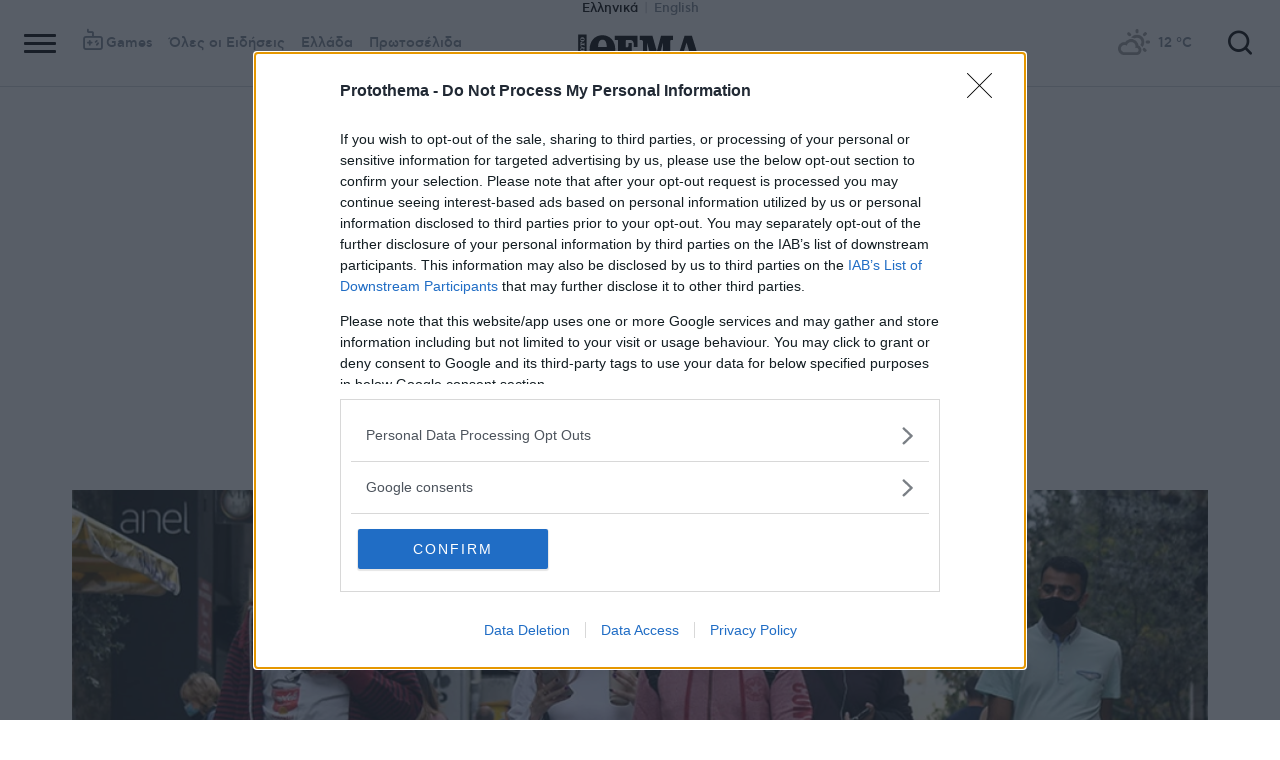

--- FILE ---
content_type: text/html; charset=utf-8
request_url: https://www.protothema.gr/greece/article/1091463/nea-metra-fernei-i-auxisi-ton-krousmaton-stoheumenoi-periorismoi-se-topiko-epipedo-to-epikratestero-plan-b/
body_size: 52625
content:
<!DOCTYPE html>
<html lang="el">
<head prefix="og: http://ogp.me/ns#">
    <title>Νέα μέτρα φέρνει η αύξηση των κρουσμάτων - &#xAB;Στοχευμένοι&#xBB; περιορισμοί σε τοπικό επίπεδο το επικρατέστερο &#xAB;Plan B&#xBB;</title>
    <meta charset="utf-8">
<meta http-equiv="X-UA-Compatible" content="IE=edge,chrome=1">
<meta name="viewport" content="width=device-width, initial-scale=1, minimum-scale=1" />
<meta http-equiv="Content-Type" content="text/html; charset=utf-8" />
<style>
    img.lazy:after {
        content: '';
        height: 100%;
        width: 100%;
        background: #f0eeef url(/Content/Media/loader.svg) no-repeat center;
        background-size: 50px;
        position: absolute;
        top: 0;
        left: 0;
        box-sizing: border-box;
    }
</style>
<link rel="icon" href="/favicon.ico?v=fevmrjZefuzgQLzjwUQ9JcKm6qrTmCr796S5LHjYwwc&amp;k=web-d7b7d7577" type="image/x-icon" />
<link rel="apple-touch-icon-precomposed" sizes="76x76" href="/apple-touch-icon-76x76.png?v=7tahcw1K8XLPiZs9q-U1nqMYnwvz8ZKXZCRaLXop6S4&amp;k=web-d7b7d7577" />
<link rel="apple-touch-icon-precomposed" sizes="120x120" href="/apple-touch-icon-120x120.png?v=GSclQQrn9Ud_hS7vllGdO3Qf2SM8auy1lm37UirwVfE&amp;k=web-d7b7d7577" />
<link rel="apple-touch-icon-precomposed" sizes="152x152" href="/apple-touch-icon-152x152.png?v=Y7KO2vsJ6lUbZXKRuDt3PrqsY4101KG4NQjZlc5rPMg&amp;k=web-d7b7d7577" />
<link rel="apple-touch-icon-precomposed" sizes="167x167" href="/apple-touch-icon-167x167.png?v=-SbRFmgoGfPrwbc1tRx2nDjKuFVA4HXqAqfAdlD6798&amp;k=web-d7b7d7577" />
<link rel="apple-touch-icon-precomposed" sizes="180x180" href="/apple-touch-icon-180x180.png?v=-SbRFmgoGfPrwbc1tRx2nDjKuFVA4HXqAqfAdlD6798&amp;k=web-d7b7d7577" />
<link rel="icon" sizes="128x128" type="image/png" href="/favicon-128x128.png?v=BUCpG7qZwY3x60ks55pCh0zMDG8lH-ZsoHczbXeCEGE&amp;k=web-d7b7d7577" />
<link rel="icon" sizes="192x192" type="image/png" href="/favicon-192x192.png?v=-SbRFmgoGfPrwbc1tRx2nDjKuFVA4HXqAqfAdlD6798&amp;k=web-d7b7d7577" />

<link rel="preload" href="/Content/Css/Fonts/cfasty/cfastystd-black-webfont.woff2?v=Ld26saDeIGowYz6I4-FOmE4cJo0tnRflJtLLxoZKS9s&amp;k=web-d7b7d7577" as="font" type="font/woff2" crossorigin />
<link rel="preload" href="/Content/Css/Fonts/cfasty/cfastystd-bold-webfont.woff2?v=D3UCclvEK9kjXtt7I74YQ-Jj3F3NlpY4HqzArPb97rg&amp;k=web-d7b7d7577" as="font" type="font/woff2" crossorigin />
<link rel="preload" href="/Content/Css/Fonts/cfasty/cfastystd-book-webfont.woff2?v=X8HNI-fS9pSGYv2IL-YKyLKtt_kMrvYINaw_dTCoPbg&amp;k=web-d7b7d7577" as="font" type="font/woff2" crossorigin />
<link rel="preload" href="/Content/Css/Fonts/cfasty/cfastystd-extrabold-webfont.woff2?v=ATGZ6-KbSTnZV5eNmj6Ca6JQPCWz2upr_edM9hf3Yog&amp;k=web-d7b7d7577" as="font" type="font/woff2" crossorigin />
<link rel="preload" href="/Content/Css/Fonts/cfasty/cfastystd-medium-webfont.woff2?v=SsFR_G1SkLoRNwoyrhPjZUQCPUVokrR2Sn0D-x653xQ&amp;k=web-d7b7d7577" as="font" type="font/woff2" crossorigin />
<link rel="preload" href="/Content/Css/Fonts/icomoon.woff?v=NCTSNCjY_0r03TzUkzwzPW_GELIeSUjPtEJAup4yj4Q&amp;k=web-d7b7d7577" as="font" type="font/woff" crossorigin />



    <link rel="stylesheet" href="/Content/bundles/site.min.css?v=p-1HvWCubARviE1UNHTrgwvDEF_xXEK97PWk47A1UKo&amp;k=web-d7b7d7577" />
    <link rel="stylesheet" href="/Content/bundles/print.min.css?v=7NXBNSpXeHYSuyyAGSUvK7z8iUu2QfWwjKkxz7agfgg&amp;k=web-d7b7d7577" media="print" />



<script async src="/Content/extjs/js-timeago.js?v=53Ymfg0bN7vhzBSbYZGOPLsc42a_rVdT-HoZOR1N8fE&amp;k=web-d7b7d7577" type="text/javascript"></script>


<script>window.ptActions = window.ptActions || []; window.ptActions.push({ Content: `
&lt;!-- Consent --&gt;

 
 
&lt;!-- InMobi Choice. Consent Manager Tag v3.0 (for TCF 2.2) --&gt;
&lt;script type="text/javascript" async=true&gt;
(function() {
  var host = window.location.hostname;
  var element = document.createElement('script');
  var firstScript = document.getElementsByTagName('script')[0];
  var url = 'https://cmp.inmobi.com'
    .concat('/choice/', 'mU8cqPf6UBZHQ', '/', host, '/choice.js?tag_version=V3');
  var uspTries = 0;
  var uspTriesLimit = 3;
  element.async = true;
  element.type = 'text/javascript';
  element.src = url;

  firstScript.parentNode.insertBefore(element, firstScript);

  function makeStub() {
    var TCF_LOCATOR_NAME = '__tcfapiLocator';
    var queue = [];
    var win = window;
    var cmpFrame;

    function addFrame() {
      var doc = win.document;
      var otherCMP = !!(win.frames[TCF_LOCATOR_NAME]);

      if (!otherCMP) {
        if (doc.body) {
          var iframe = doc.createElement('iframe');

          iframe.style.cssText = 'display:none';
          iframe.name = TCF_LOCATOR_NAME;
          doc.body.appendChild(iframe);
        } else {
          setTimeout(addFrame, 5);
        }
      }
      return !otherCMP;
    }

    function tcfAPIHandler() {
      var gdprApplies;
      var args = arguments;

      if (!args.length) {
        return queue;
      } else if (args[0] === 'setGdprApplies') {
        if (
          args.length &gt; 3 &&
          args[2] === 2 &&
          typeof args[3] === 'boolean'
        ) {
          gdprApplies = args[3];
          if (typeof args[2] === 'function') {
            args[2]('set', true);
          }
        }
      } else if (args[0] === 'ping') {
        var retr = {
          gdprApplies: gdprApplies,
          cmpLoaded: false,
          cmpStatus: 'stub'
        };

        if (typeof args[2] === 'function') {
          args[2](retr);
        }
      } else {
        if(args[0] === 'init' && typeof args[3] === 'object') {
          args[3] = Object.assign(args[3], { tag_version: 'V3' });
        }
        queue.push(args);
      }
    }

    function postMessageEventHandler(event) {
      var msgIsString = typeof event.data === 'string';
      var json = {};

      try {
        if (msgIsString) {
          json = JSON.parse(event.data);
        } else {
          json = event.data;
        }
      } catch (ignore) {}

      var payload = json.__tcfapiCall;

      if (payload) {
        window.__tcfapi(
          payload.command,
          payload.version,
          function(retValue, success) {
            var returnMsg = {
              __tcfapiReturn: {
                returnValue: retValue,
                success: success,
                callId: payload.callId
              }
            };
            if (msgIsString) {
              returnMsg = JSON.stringify(returnMsg);
            }
            if (event && event.source && event.source.postMessage) {
              event.source.postMessage(returnMsg, '*');
            }
          },
          payload.parameter
        );
      }
    }

    while (win) {
      try {
        if (win.frames[TCF_LOCATOR_NAME]) {
          cmpFrame = win;
          break;
        }
      } catch (ignore) {}

      if (win === window.top) {
        break;
      }
      win = win.parent;
    }
    if (!cmpFrame) {
      addFrame();
      win.__tcfapi = tcfAPIHandler;
      win.addEventListener('message', postMessageEventHandler, false);
    }
  };

  makeStub();

  function makeGppStub() {
    const CMP_ID = 10;
    const SUPPORTED_APIS = [
      '2:tcfeuv2',
      '6:uspv1',
      '7:usnatv1',
      '8:usca',
      '9:usvav1',
      '10:uscov1',
      '11:usutv1',
      '12:usctv1'
    ];

    window.__gpp_addFrame = function (n) {
      if (!window.frames[n]) {
        if (document.body) {
          var i = document.createElement("iframe");
          i.style.cssText = "display:none";
          i.name = n;
          document.body.appendChild(i);
        } else {
          window.setTimeout(window.__gpp_addFrame, 10, n);
        }
      }
    };
    window.__gpp_stub = function () {
      var b = arguments;
      __gpp.queue = __gpp.queue || [];
      __gpp.events = __gpp.events || [];

      if (!b.length || (b.length == 1 && b[0] == "queue")) {
        return __gpp.queue;
      }

      if (b.length == 1 && b[0] == "events") {
        return __gpp.events;
      }

      var cmd = b[0];
      var clb = b.length &gt; 1 ? b[1] : null;
      var par = b.length &gt; 2 ? b[2] : null;
      if (cmd === "ping") {
        clb(
          {
            gppVersion: "1.1", // must be “Version.Subversion”, current: “1.1”
            cmpStatus: "stub", // possible values: stub, loading, loaded, error
            cmpDisplayStatus: "hidden", // possible values: hidden, visible, disabled
            signalStatus: "not ready", // possible values: not ready, ready
            supportedAPIs: SUPPORTED_APIS, // list of supported APIs
            cmpId: CMP_ID, // IAB assigned CMP ID, may be 0 during stub/loading
            sectionList: [],
            applicableSections: [-1],
            gppString: "",
            parsedSections: {},
          },
          true
        );
      } else if (cmd === "addEventListener") {
        if (!("lastId" in __gpp)) {
          __gpp.lastId = 0;
        }
        __gpp.lastId++;
        var lnr = __gpp.lastId;
        __gpp.events.push({
          id: lnr,
          callback: clb,
          parameter: par,
        });
        clb(
          {
            eventName: "listenerRegistered",
            listenerId: lnr, // Registered ID of the listener
            data: true, // positive signal
            pingData: {
              gppVersion: "1.1", // must be “Version.Subversion”, current: “1.1”
              cmpStatus: "stub", // possible values: stub, loading, loaded, error
              cmpDisplayStatus: "hidden", // possible values: hidden, visible, disabled
              signalStatus: "not ready", // possible values: not ready, ready
              supportedAPIs: SUPPORTED_APIS, // list of supported APIs
              cmpId: CMP_ID, // list of supported APIs
              sectionList: [],
              applicableSections: [-1],
              gppString: "",
              parsedSections: {},
            },
          },
          true
        );
      } else if (cmd === "removeEventListener") {
        var success = false;
        for (var i = 0; i &lt; __gpp.events.length; i++) {
          if (__gpp.events[i].id == par) {
            __gpp.events.splice(i, 1);
            success = true;
            break;
          }
        }
        clb(
          {
            eventName: "listenerRemoved",
            listenerId: par, // Registered ID of the listener
            data: success, // status info
            pingData: {
              gppVersion: "1.1", // must be “Version.Subversion”, current: “1.1”
              cmpStatus: "stub", // possible values: stub, loading, loaded, error
              cmpDisplayStatus: "hidden", // possible values: hidden, visible, disabled
              signalStatus: "not ready", // possible values: not ready, ready
              supportedAPIs: SUPPORTED_APIS, // list of supported APIs
              cmpId: CMP_ID, // CMP ID
              sectionList: [],
              applicableSections: [-1],
              gppString: "",
              parsedSections: {},
            },
          },
          true
        );
      } else if (cmd === "hasSection") {
        clb(false, true);
      } else if (cmd === "getSection" || cmd === "getField") {
        clb(null, true);
      }
      //queue all other commands
      else {
        __gpp.queue.push([].slice.apply(b));
      }
    };
    window.__gpp_msghandler = function (event) {
      var msgIsString = typeof event.data === "string";
      try {
        var json = msgIsString ? JSON.parse(event.data) : event.data;
      } catch (e) {
        var json = null;
      }
      if (typeof json === "object" && json !== null && "__gppCall" in json) {
        var i = json.__gppCall;
        window.__gpp(
          i.command,
          function (retValue, success) {
            var returnMsg = {
              __gppReturn: {
                returnValue: retValue,
                success: success,
                callId: i.callId,
              },
            };
            event.source.postMessage(msgIsString ? JSON.stringify(returnMsg) : returnMsg, "*");
          },
          "parameter" in i ? i.parameter : null,
          "version" in i ? i.version : "1.1"
        );
      }
    };
    if (!("__gpp" in window) || typeof window.__gpp !== "function") {
      window.__gpp = window.__gpp_stub;
      window.addEventListener("message", window.__gpp_msghandler, false);
      window.__gpp_addFrame("__gppLocator");
    }
  };

  makeGppStub();

  var uspStubFunction = function() {
    var arg = arguments;
    if (typeof window.__uspapi !== uspStubFunction) {
      setTimeout(function() {
        if (typeof window.__uspapi !== 'undefined') {
          window.__uspapi.apply(window.__uspapi, arg);
        }
      }, 500);
    }
  };

  var checkIfUspIsReady = function() {
    uspTries++;
    if (window.__uspapi === uspStubFunction && uspTries &lt; uspTriesLimit) {
      console.warn('USP is not accessible');
    } else {
      clearInterval(uspInterval);
    }
  };

  if (typeof window.__uspapi === 'undefined') {
    window.__uspapi = uspStubFunction;
    var uspInterval = setInterval(checkIfUspIsReady, 6000);
  }
})();
&lt;/script&gt;
&lt;!-- End InMobi Choice. Consent Manager Tag v3.0 (for TCF 2.2) --&gt;
 
 &lt;script async="async" src="//cdn.orangeclickmedia.com/tech/libs/ocm_iab_compliance.js"&gt;&lt;/script&gt;



`, Delay: 2000 });</script>
<script>window.ptActions = window.ptActions || []; window.ptActions.push({ Content: `
&lt;!-- DFP --&gt;
&lt;script async="async" data-cmp-src="https://securepubads.g.doubleclick.net/tag/js/gpt.js"&gt;&lt;/script&gt;`, Delay: 2000 });</script>
<!-- Custom head code --><!-- Start ahref Manager -->
<meta name="ahrefs-site-verification" content="3df0f651b70b3d008473ebfc4b520c409fb16e3fa8aa3604b4b0bee599304025">
<!-- END ahref Manager -->

    <style>
        .bannerWrp.bannerWrp--withoutitle:before 
        {
            content:none!important;
        }
        .bannerWrp__inner>.bannerWrp.bannerWrp--withoutitle 
        {
            margin: 0;
            background: #fff;
        }
        .qc-cmp-button.qc-cmp-secondary-button {
         border-color: #eee !important;
          background-color: #eee !important;
        }
        .cookies {display:none !important;} /* display:none because default cookie snippet was disabled by PT in favor to quantcast script and there was a white ribbon showing all the time over the footer*/

        


    </style>
<script>window.ptActions = window.ptActions || []; window.ptActions.push({ Content: `
&lt;!-- appocalypsis --&gt;
&lt;script &gt;
// &lt;![CDATA[
var appoInit=document.createElement('script');
var appoS=document.getElementsByTagName('script')[0];
appoInit.type='text/javascript';
appoInit.src='https://www.appocalypsis.com/loader/init/J5PFFP.js';
appoInit.async=true;
appoS.parentNode.insertBefore(appoInit, appoS);
// ]]&gt;
&lt;/script&gt;`, Delay: 2000 });</script>
<!-- OneSignal Manifest Tag --><link rel="manifest" href="/manifest.json" />
<script>window.ptActions = window.ptActions || []; window.ptActions.push({ Content: `
&lt;!-- OneSignal --&gt;
&lt;script async="async" data-cmp-src="https://cdn.onesignal.com/sdks/OneSignalSDK.js"&gt;&lt;/script&gt;
&lt;script &gt;

    var OneSignal = window.OneSignal || [];
    OneSignal.push(function() {
    OneSignal.init({
	    appId: "2f0963df-5d5e-4964-a251-1052be231710",
	    safari_web_id: "web.onesignal.auto.50fac9c2-9f7f-49e4-88a1-4637f1759b35"
    });
});
&lt;/script&gt;`, Delay: 2000 });</script>
<script>window.ptActions = window.ptActions || []; window.ptActions.push({ Content: `
&lt;!-- Ads Squirrel --&gt;&lt;script src="//cdn.adsquirrel.ai/protothema.gr/chirp.js"&gt;&lt;/script&gt;`, Delay: 1900 });</script>
<!-- Echobox Web Tag --><!-- Echobox Web Tag -->
<script async id="ebx" src="//applets.ebxcdn.com/ebx.js"></script>
<script>window.ptActions = window.ptActions || []; window.ptActions.push({ Content: `
&lt;!-- enedLogoResize --&gt;&lt;style&gt;
    .footerMember img {
        width : 90px;
    }
    @media (max-width: 767px){
        .footerMember img {
            width : 70px;
        }
    }
&lt;/style&gt;`, Delay: 500 });</script>
<!-- FirstView -->
<script async="async" data-cmp-src="https://t.atmng.io/adweb/MzK4At31I.prod.js"></script>
<script>window.ptActions = window.ptActions || []; window.ptActions.push({ Content: `
&lt;!-- Microsoft Clarity Production --&gt;&lt;script type="text/javascript"&gt;
    (function(c,l,a,r,i,t,y){
        c[a]=c[a]||function(){(c[a].q=c[a].q||[]).push(arguments)};
        t=l.createElement(r);t.async=1;t.src="https://www.clarity.ms/tag/"+i;
        y=l.getElementsByTagName(r)[0];y.parentNode.insertBefore(t,y);
    })(window, document, "clarity", "script", "pyewgixk1z");
&lt;/script&gt;`, Delay: 500 });</script>
<script>window.ptActions = window.ptActions || []; window.ptActions.push({ Content: `
&lt;!-- 2 First View --&gt;&lt;script&gt;!function(n){if(!window.cnx){window.cnx={},window.cnx.cmd=[];var t=n.createElement('iframe');t.src='javascript:false'; t.display='none',t.onload=function(){var n=t.contentWindow.document,c=n.createElement('script');c.src='//cd.connatix.com/connatix.player.js?cid=802bc865-afca-472a-8b42-6b7ce9fd58ba&pid=99216307-99ad-4bfd-944c-d2f3c4219cd7',c.setAttribute('async','1'),c.setAttribute('type','text/javascript'),n.body.appendChild(c)},n.head.appendChild(t)}}(document);&lt;/script&gt;`, Delay: 2000 });</script>
<!-- SUMMARIES AI CSS TEST --><link id="pto-overrides" rel="stylesheet" href="https://summaries.cloudevo.ai/styles/latest/styles.css?ver=202514111210">
<style>
    .ai_summary__widget {/*display: none;*/}
    .ai_summary__widget {
        margin-block: 0 3rem;
    }
    .ai_summary__widget > ul > li {
        font-size: 16px !important;
        line-height: 1.2 !important;
    }
    .ai_summary__widget summary {font-weight: 400;}
.ai_summary__widget summary span {
    color: #545454;
    font-size: 16px;
}
.longForm .ai_summary__widget {
    display: none;
}
.ai_summary__widget > ul > li:empty {
    display: none;
}
section[data-plugin-articlehit*="1728738"] .ai_summary__widget, 
section[data-plugin-articlehit*="1729386"] .ai_summary__widget,
section[data-plugin-articlehit*="1730076"] .ai_summary__widget, 
section[data-plugin-articlehit*="1730204"] .ai_summary__widget
{
	display: none;
}
.ai_summary__widget[data-article-id="1730076"],
.ai_summary__widget[data-article-id="1730226"],
.ai_summary__widget[data-article-id="1730227"],
.ai_summary__widget[data-article-id="1730231"],
.ai_summary__widget[data-article-id="1730778"],
.ai_summary__widget[data-article-id="1733661"],
.ai_summary__widget[data-article-id="1735221"],
.ai_summary__widget[data-article-id="1735647"]{
    display: none;
}
</style>
        <meta name="keywords" content="Μέτρα για τον κορωνοϊό, Κορωνοϊός, Μιχάλης Χρυσοχοΐδης, Απαγόρευση κυκλοφορίας, Αττική, Λιανεμπόριο, Ελλάδα, Ειδήσεις" />
        <meta name="news_keywords" content="Μέτρα για τον κορωνοϊό, Κορωνοϊός, Μιχάλης Χρυσοχοΐδης, Απαγόρευση κυκλοφορίας, Αττική, Λιανεμπόριο, Ελλάδα, Ειδήσεις" />
        <meta name="description" content="Στο &#xAB;κόκκινο&#xBB; Αττική, Αχαΐα - Οι ειδικοί διατηρούν επιφυλάξεις για ολικό lockdown χωρίς να το βγάζουν από το τραπέζι &#x2013; Το μείγμα μέτρων που εξετάζουν μετά και την αύξηση των κρουσμάτων - Τσιόδρας: Αγωνία για την Αττική - &#xAB;Έκρηξη&#xBB; με 7.000-8.000 κρούσματα πανελλαδικά την εβδομάδα&#xA0;" />
        <link rel="canonical" href="https://www.protothema.gr/greece/article/1091463/nea-metra-fernei-i-auxisi-ton-krousmaton-stoheumenoi-periorismoi-se-topiko-epipedo-to-epikratestero-plan-b/" />
    <meta content="index, follow, max-image-preview:large" name="robots" />
    <base href="https://www.protothema.gr" />
<meta content="el_GR" property="og:locale" />
<meta content="article" property="og:type" />
<meta content="Νέα μέτρα φέρνει η αύξηση των κρουσμάτων - &#xAB;Στοχευμένοι&#xBB; περιορισμοί σε τοπικό επίπεδο το επικρατέστερο &#xAB;Plan B&#xBB;" property="og:title" />
<meta content="Στο &#xAB;κόκκινο&#xBB; Αττική, Αχαΐα - Οι ειδικοί διατηρούν επιφυλάξεις για ολικό lockdown χωρίς να το βγάζουν από το τραπέζι &#x2013; Το μείγμα μέτρων που εξετάζουν μετά και την αύξηση των κρουσμάτων - Τσιόδρας: Αγωνία για την Αττική - &#xAB;Έκρηξη&#xBB; με 7.000-8.000 κρούσματα πανελλαδικά την εβδομάδα&#xA0;" property="og:description" />
<meta content="https://www.protothema.gr/greece/article/1091463/nea-metra-fernei-i-auxisi-ton-krousmaton-stoheumenoi-periorismoi-se-topiko-epipedo-to-epikratestero-plan-b/" property="og:url" />
<meta content="ProtoThema" property="og:site_name" />
<meta content="Γεωργία Σαδανά" property="og:author" />
<meta content="Μέτρα για τον κορωνοϊό" property="og:tag" /><meta content="Κορωνοϊός" property="og:tag" /><meta content="Μιχάλης Χρυσοχοΐδης" property="og:tag" /><meta content="Απαγόρευση κυκλοφορίας" property="og:tag" /><meta content="Αττική" property="og:tag" /><meta content="Λιανεμπόριο" property="og:tag" />
<meta content="https://www.protothema.gr/images/640x360share/2/jpg/files/2021-02-03/maskes_athina_mainn.jpg" property="og:image" /><meta content="640" property="og:image:width" /><meta content="360" property="og:image:height" />

<meta content="summary_large_image" name="twitter:card" />
<meta content="Στο &#xAB;κόκκινο&#xBB; Αττική, Αχαΐα - Οι ειδικοί διατηρούν επιφυλάξεις για ολικό lockdown χωρίς να το βγάζουν από το τραπέζι &#x2013; Το μείγμα μέτρων που εξετάζουν μετά και την αύξηση των κρουσμάτων - Τσιόδρας: Αγωνία για την Αττική - &#xAB;Έκρηξη&#xBB; με 7.000-8.000 κρούσματα πανελλαδικά την εβδομάδα&#xA0;" name="twitter:description" />
<meta content="Νέα μέτρα φέρνει η αύξηση των κρουσμάτων - &#xAB;Στοχευμένοι&#xBB; περιορισμοί σε τοπικό επίπεδο το επικρατέστερο &#xAB;Plan B&#xBB;" name="twitter:title" />
<meta content="@protothema" name="twitter:site" />
<meta content="https://www.protothema.gr/images/640x360share/2/jpg/files/2021-02-03/maskes_athina_mainn.jpg" name="twitter:image" />
<meta content="Γεωργία Σαδανά" name="twitter:creator" />

<script type="application/ld+json" data-schema="NewsMediaOrganization">{"@context":"https://schema.org","@type":"NewsMediaOrganization","name":"Πρώτο Θέμα","url":"https://www.protothema.gr","address":{"@type":"PostalAddress","addressCountry":{"@type":"Country","name":"GR"},"addressLocality":"Αθήνα","addressRegion":"GR","postalCode":"151 23","streetAddress":"Αγράφων 5, Μαρούσι"},"contactPoint":{"@type":"ContactPoint","areaServed":"GR","contactType":"customer service","telephone":"+30-210-6880700"},"logo":{"@type":"ImageObject","url":"https://www.protothema.gr/files/protothema-logo2.png","height":60,"width":238}}</script>

<script type="application/ld+json" data-schema="WebSite">{"@context":"https://schema.org","@type":"WebSite","name":"Πρώτο Θέμα","potentialAction":{"@type":"SearchAction","target":{"@type":"EntryPoint","urlTemplate":"https://www.protothema.gr/anazitisi/?q={q}"},"query-input":{"@type":"PropertyValueSpecification","name":"q","valueName":"q","valueRequired":true}},"url":"https://www.protothema.gr/","creator":{"@type":"Organization","name":"Atcom"}}</script>

<script type="application/ld+json" data-schema="NewsArticle">{"@context":"https://schema.org","@type":"NewsArticle","name":"Νέα μέτρα φέρνει η αύξηση των κρουσμάτων - «Στοχευμένοι» περιορισμοί σε τοπικό επίπεδο το επικρατέστερο «Plan B»","description":"Στο «κόκκινο» Αττική, Αχαΐα - Οι ειδικοί διατηρούν επιφυλάξεις για ολικό lockdown χωρίς να το βγάζουν από το τραπέζι – Το μείγμα μέτρων που εξετάζουν μετά και την αύξηση των κρουσμάτων - Τσιόδρας: Αγωνία για την Αττική - «Έκρηξη» με 7.000-8.000 κρούσματα πανελλαδικά την εβδομάδα\u00A0 | Μέτρα για τον κορωνοϊό | Κορωνοϊός | Μιχάλης Χρυσοχοΐδης | Απαγόρευση κυκλοφορίας | Αττική | Λιανεμπόριο | Ελλάδα","image":"https://i2.prth.gr/files/2021-02-03/maskes_athina_mainn.jpg","mainEntityOfPage":{"@type":"WebPage","url":"https://www.protothema.gr/greece/article/1091463/nea-metra-fernei-i-auxisi-ton-krousmaton-stoheumenoi-periorismoi-se-topiko-epipedo-to-epikratestero-plan-b/"},"url":"https://www.protothema.gr/greece/article/1091463/nea-metra-fernei-i-auxisi-ton-krousmaton-stoheumenoi-periorismoi-se-topiko-epipedo-to-epikratestero-plan-b/","about":[{"@type":"Thing","name":"Μέτρα για τον κορωνοϊό"},{"@type":"Thing","name":"Κορωνοϊός"},{"@type":"Thing","name":"Μιχάλης Χρυσοχοΐδης"},{"@type":"Thing","name":"Απαγόρευση κυκλοφορίας"},{"@type":"Thing","name":"Αττική"},{"@type":"Thing","name":"Λιανεμπόριο"},{"@type":"Thing","name":"Ελλάδα"}],"alternativeHeadline":"Νέα μέτρα φέρνει η αύξηση των κρουσμάτων - «Στοχευμένοι» περιορισμοί σε τοπικό επίπεδο το επικρατέστερο «Plan B»","author":{"JobTitle":"Journalist","@type":"Person","name":"Γεωργία Σαδανά","description":"Πολιτικός συντάκτης","image":"https://i2.prth.gr/files/2020-08-11/sad_2.png","url":"https://www.protothema.gr/article-author-page/georgia-sadana/"},"dateCreated":"2021-02-03T18:05:00+02:00","datePublished":"2021-02-03T21:18:00+02:00","headline":"Νέα μέτρα φέρνει η αύξηση των κρουσμάτων - «Στοχευμένοι» περιορισμοί σε τοπικό επίπεδο το επικρατέστερο «Plan B»","isAccessibleForFree":true,"keywords":"Μέτρα για τον κορωνοϊό, Κορωνοϊός, Μιχάλης Χρυσοχοΐδης, Απαγόρευση κυκλοφορίας, Αττική, Λιανεμπόριο, Ελλάδα, Ειδήσεις","publisher":{"@type":"Organization","name":"Πρώτο Θέμα","url":"https://www.protothema.gr","address":{"@type":"PostalAddress","addressCountry":"GR","addressLocality":"Αθήνα","addressRegion":"GR","postalCode":"151 23","streetAddress":"Αγράφων 5, Μαρούσι"},"contactPoint":{"@type":"ContactPoint","areaServed":"GR","contactType":"customer service","telephone":"+30-210-6880700"},"logo":"https://i2.prth.gr/files/protothema-logo2.png"},"articleSection":"Ελλάδα"}</script>

<link rel="amphtml" href="https://www.protothema.gr/greece/article/1091463/nea-metra-fernei-i-auxisi-ton-krousmaton-stoheumenoi-periorismoi-se-topiko-epipedo-to-epikratestero-plan-b/AMP/" />
<meta property="article:section" content="Ελλάδα" />
<meta property="article:published_time" content="2021-02-03T21:18:00+02:00" />
<meta property="og:updated_time" content="2021-02-03T21:18:00+02:00" />
    
    
    <!-- chartbeat -->
<script type='text/javascript'>
(function() {
    /** CONFIGURATION START **/
    var _sf_async_config = window._sf_async_config = (window._sf_async_config || {});
    _sf_async_config.uid = 64216; //CHANGE THIS TO YOUR ACCOUNT ID
    _sf_async_config.domain = 'protothema.gr'; //CHANGE THIS TO YOUR SITE ID
    _sf_async_config.useCanonical = true;
    _sf_async_config.useCanonicalDomain = true;
    _sf_async_config.sections = 'Ελλάδα'; //SET PAGE SECTION(S)
    _sf_async_config.authors = ''; //SET PAGE AUTHOR(S)
    /** CONFIGURATION END **/
    function loadChartbeat() {
        var e = document.createElement('script');
        var n = document.getElementsByTagName('script')[0];
        e.type = 'text/javascript';
        e.async = true;
        e.src = '//static.chartbeat.com/js/chartbeat.js';
        n.parentNode.insertBefore(e, n);
    }
    loadChartbeat();
})();
</script>


    <script type='text/javascript' src='https://platform-api.sharethis.com/js/sharethis.js#property=642ee8cafaaa470019ff1b99&product=inline-share-buttons' async='async'></script>

<script>
    var googletag = googletag || {};
	googletag.cmd = googletag.cmd || [];
    var adContext = {"RootCategory":"Ελλάδα","Category":["Ελλάδα"],"Tag":["Μέτρα για τον κορωνοϊό","Κορωνοϊός","Μιχάλης Χρυσοχοΐδης","Απαγόρευση κυκλοφορίας","Αττική","Λιανεμπόριο"],"Article":"1091463","Page":null,"IsCategory":false};
    !function (n) { "use strict"; function d(n, t) { var r = (65535 & n) + (65535 & t); return (n >> 16) + (t >> 16) + (r >> 16) << 16 | 65535 & r } function f(n, t, r, e, o, u) { return d((u = d(d(t, n), d(e, u))) << o | u >>> 32 - o, r) } function l(n, t, r, e, o, u, c) { return f(t & r | ~t & e, n, t, o, u, c) } function g(n, t, r, e, o, u, c) { return f(t & e | r & ~e, n, t, o, u, c) } function v(n, t, r, e, o, u, c) { return f(t ^ r ^ e, n, t, o, u, c) } function m(n, t, r, e, o, u, c) { return f(r ^ (t | ~e), n, t, o, u, c) } function c(n, t) { var r, e, o, u; n[t >> 5] |= 128 << t % 32, n[14 + (t + 64 >>> 9 << 4)] = t; for (var c = 1732584193, f = -271733879, i = -1732584194, a = 271733878, h = 0; h < n.length; h += 16)c = l(r = c, e = f, o = i, u = a, n[h], 7, -680876936), a = l(a, c, f, i, n[h + 1], 12, -389564586), i = l(i, a, c, f, n[h + 2], 17, 606105819), f = l(f, i, a, c, n[h + 3], 22, -1044525330), c = l(c, f, i, a, n[h + 4], 7, -176418897), a = l(a, c, f, i, n[h + 5], 12, 1200080426), i = l(i, a, c, f, n[h + 6], 17, -1473231341), f = l(f, i, a, c, n[h + 7], 22, -45705983), c = l(c, f, i, a, n[h + 8], 7, 1770035416), a = l(a, c, f, i, n[h + 9], 12, -1958414417), i = l(i, a, c, f, n[h + 10], 17, -42063), f = l(f, i, a, c, n[h + 11], 22, -1990404162), c = l(c, f, i, a, n[h + 12], 7, 1804603682), a = l(a, c, f, i, n[h + 13], 12, -40341101), i = l(i, a, c, f, n[h + 14], 17, -1502002290), c = g(c, f = l(f, i, a, c, n[h + 15], 22, 1236535329), i, a, n[h + 1], 5, -165796510), a = g(a, c, f, i, n[h + 6], 9, -1069501632), i = g(i, a, c, f, n[h + 11], 14, 643717713), f = g(f, i, a, c, n[h], 20, -373897302), c = g(c, f, i, a, n[h + 5], 5, -701558691), a = g(a, c, f, i, n[h + 10], 9, 38016083), i = g(i, a, c, f, n[h + 15], 14, -660478335), f = g(f, i, a, c, n[h + 4], 20, -405537848), c = g(c, f, i, a, n[h + 9], 5, 568446438), a = g(a, c, f, i, n[h + 14], 9, -1019803690), i = g(i, a, c, f, n[h + 3], 14, -187363961), f = g(f, i, a, c, n[h + 8], 20, 1163531501), c = g(c, f, i, a, n[h + 13], 5, -1444681467), a = g(a, c, f, i, n[h + 2], 9, -51403784), i = g(i, a, c, f, n[h + 7], 14, 1735328473), c = v(c, f = g(f, i, a, c, n[h + 12], 20, -1926607734), i, a, n[h + 5], 4, -378558), a = v(a, c, f, i, n[h + 8], 11, -2022574463), i = v(i, a, c, f, n[h + 11], 16, 1839030562), f = v(f, i, a, c, n[h + 14], 23, -35309556), c = v(c, f, i, a, n[h + 1], 4, -1530992060), a = v(a, c, f, i, n[h + 4], 11, 1272893353), i = v(i, a, c, f, n[h + 7], 16, -155497632), f = v(f, i, a, c, n[h + 10], 23, -1094730640), c = v(c, f, i, a, n[h + 13], 4, 681279174), a = v(a, c, f, i, n[h], 11, -358537222), i = v(i, a, c, f, n[h + 3], 16, -722521979), f = v(f, i, a, c, n[h + 6], 23, 76029189), c = v(c, f, i, a, n[h + 9], 4, -640364487), a = v(a, c, f, i, n[h + 12], 11, -421815835), i = v(i, a, c, f, n[h + 15], 16, 530742520), c = m(c, f = v(f, i, a, c, n[h + 2], 23, -995338651), i, a, n[h], 6, -198630844), a = m(a, c, f, i, n[h + 7], 10, 1126891415), i = m(i, a, c, f, n[h + 14], 15, -1416354905), f = m(f, i, a, c, n[h + 5], 21, -57434055), c = m(c, f, i, a, n[h + 12], 6, 1700485571), a = m(a, c, f, i, n[h + 3], 10, -1894986606), i = m(i, a, c, f, n[h + 10], 15, -1051523), f = m(f, i, a, c, n[h + 1], 21, -2054922799), c = m(c, f, i, a, n[h + 8], 6, 1873313359), a = m(a, c, f, i, n[h + 15], 10, -30611744), i = m(i, a, c, f, n[h + 6], 15, -1560198380), f = m(f, i, a, c, n[h + 13], 21, 1309151649), c = m(c, f, i, a, n[h + 4], 6, -145523070), a = m(a, c, f, i, n[h + 11], 10, -1120210379), i = m(i, a, c, f, n[h + 2], 15, 718787259), f = m(f, i, a, c, n[h + 9], 21, -343485551), c = d(c, r), f = d(f, e), i = d(i, o), a = d(a, u); return [c, f, i, a] } function i(n) { for (var t = "", r = 32 * n.length, e = 0; e < r; e += 8)t += String.fromCharCode(n[e >> 5] >>> e % 32 & 255); return t } function a(n) { var t = []; for (t[(n.length >> 2) - 1] = void 0, e = 0; e < t.length; e += 1)t[e] = 0; for (var r = 8 * n.length, e = 0; e < r; e += 8)t[e >> 5] |= (255 & n.charCodeAt(e / 8)) << e % 32; return t } function e(n) { for (var t, r = "0123456789abcdef", e = "", o = 0; o < n.length; o += 1)t = n.charCodeAt(o), e += r.charAt(t >>> 4 & 15) + r.charAt(15 & t); return e } function r(n) { return unescape(encodeURIComponent(n)) } function o(n) { return i(c(a(n = r(n)), 8 * n.length)) } function u(n, t) { return function (n, t) { var r, e = a(n), o = [], u = []; for (o[15] = u[15] = void 0, 16 < e.length && (e = c(e, 8 * n.length)), r = 0; r < 16; r += 1)o[r] = 909522486 ^ e[r], u[r] = 1549556828 ^ e[r]; return t = c(o.concat(a(t)), 512 + 8 * t.length), i(c(u.concat(t), 640)) }(r(n), r(t)) } function t(n, t, r) { return t ? r ? u(t, n) : e(u(t, n)) : r ? o(n) : e(o(n)) } "function" == typeof define && define.amd ? define(function () { return t }) : "object" == typeof module && module.exports ? module.exports = t : n.md5 = t }(this);
    
    function uuidv4() {
        return ([1e7] + -1e3 + -4e3 + -8e3 + -1e11).replace(/[018]/g, c =>
            (c ^ crypto.getRandomValues(new Uint8Array(1))[0] & 15 >> c / 4).toString(16)
        );
    }
    function setABSplitCookie() {
        var usplitValue = Math.round(Math.random()) === 0 ? 'A' : 'B';
        document.cookie = "_usplit=" + usplitValue + ";path=/";
    }
    function setPPIDCookie() {
        document.cookie = "_ppid=" + md5(uuidv4()) + ";path=/";
    }
    function clearSpecializedCookies() {
        document.cookie = "_ppid=;path=/;expires=Thu, 01 Jan 1970 00:00:01 GMT";
        document.cookie = "_usplit=;path=/;expires=Thu, 01 Jan 1970 00:00:01 GMT";
    }
    function getCookieValue(name) {
        let ca = document.cookie.split(';');
        for (let i = 0; i < ca.length; i++) {
            let c = ca[i];
            while (c.charAt(0) == ' ') {
                c = c.substring(1);
            }
            if (c.indexOf(name) == 0) {
                return c.substring(name.length, c.length);
            }
        }
        return '';
    }
    function getABSplitCookie() {
        return getCookieValue('_usplit=');
    }
    function getPPIDCookie() {
        return getCookieValue('_ppid=');
    }
    googletag.cmd.push(function () {
        if (typeof __tcfapi !== 'undefined') {
            __tcfapi('getTCData', 2, function (tcData, success) {
                if (success && tcData) {
                    var purposeConsents = tcData.purpose.consents;
                    if (purposeConsents[1] && purposeConsents[3]) {
                        quantcastTrackEvent('Personalized Ad Consent Given');
                    }
                    else {
                        clearSpecializedCookies();
                    }
                }
            });
        }
        function quantcastTrackEvent(eventName) {
            var ppid = getPPIDCookie();
            if (ppid == '') {
                setPPIDCookie();
            }

            var usplit = getABSplitCookie();
            if (usplit == '') {
                setABSplitCookie();
            }

            if (typeof __qc !== 'undefined') {
                __qc.event({
                    type: 'custom',
                    eventType: eventName
                });
            }
        }
    });
    

    googletag.cmd.push(function () {
        googletag.setConfig({ threadYield: "ENABLED_ALL_SLOTS" });
        
        var pubads = googletag.pubads();
        
        pubads.collapseEmptyDivs(true);

        for (var key in adContext) {
            pubads.setTargeting(key, adContext[key]);
        }

        var ppid = getPPIDCookie();
        if (ppid != '') {
            pubads.setTargeting('PPID', 'YES');
        }

        var usplit = getABSplitCookie();
        if (usplit != '') {
            pubads.setTargeting('usersplit', usplit);
        }


        googletag.pubads().enableLazyLoad({
            fetchMarginPercent: 800,
            renderMarginPercent: 400,
            mobileScaling: 1,
        });
            
        googletag.pubads().enableSingleRequest();

        function startAds(ppid) {
            if (ppid != '') {
                googletag.pubads().setPublisherProvidedId(ppid);
            }
            googletag.enableServices();
        }


            if (typeof window.__tcfapi !== 'undefined') {
                window.__tcfapi('addEventListener', 2, function(tcData, listenerSuccess) {                    
                    if (listenerSuccess) {    
                        console.log('TCF Event: ' + tcData.eventStatus);
                        switch (tcData.eventStatus) {
                            case 'tcloaded':
                            case 'useractioncomplete':
                                startAds(getPPIDCookie());
                                googletag.pubads().refresh();
                                break;
                            default:
                                googletag.pubads().disableInitialLoad();
                                break;
                        }
                    }
                });
            }
            else {
                console.log('TCF API is not available.');
                startAds(ppid);
            }
                });

</script>
<script>
    function getSizeMapping(googletag, sizes) {
        var mapping = googletag.sizeMapping();
        var groups = {};
        for (var i = 0; i < sizes.length; i++) {
            var key = sizes[i].ScreenWidth + 'x' + sizes[i].ScreenHeight;
            var group = groups[key];
            if (!group) {
                group = groups[key] = {
                    ScreenWidth: sizes[i].ScreenWidth,
                    ScreenHeight: sizes[i].ScreenHeight,
                    Banners: []
                };
            }
            if (sizes[i].BannerWidth != null && sizes[i].BannerHeight != null) {
                group.Banners.push([sizes[i].BannerWidth, sizes[i].BannerHeight]);
            }
        }
        for (var k in groups) {
            var group = groups[k];
            mapping = mapping.addSize([group.ScreenWidth, group.ScreenHeight], group.Banners);
        }
        return mapping.build();
    }
</script></head>
<body class="specialHeader" data-plugin-viewportheight="" data-plugin-lazyload="" data-plugin-ptScriptManager="" data-designmode="false" data-mgmt="false" data-plugin-analytics="{&quot;Collectors&quot;:{&quot;search.collector&quot;:{&quot;SearchEventTimeout&quot;:60,&quot;url&quot;:&quot;/$events/push&quot;}}}">
    
<!-- Analytics G4 - Google Tag Manager -->
<noscript><iframe src="https://www.googletagmanager.com/ns.html?id=GTM-M9ZNLVC"
height="0" width="0" style="display:none;visibility:hidden"></iframe></noscript>

<span id="9e49c88a3a7b417299bb500403b14939" style="display:none"></span>
<script>window.ptActions = window.ptActions || []; window.ptActions.push({ Content: `
&lt;!-- Google Tag Manager (noscript) --&gt;&lt;noscript&gt;&lt;iframe src="https://www.googletagmanager.com/ns.html?id=GTM-MCT5PH9" height="0" width="0" style="display:none;visibility:hidden"&gt;&lt;/iframe&gt;&lt;/noscript&gt;
`, Delay: 2000, ID: '9e49c88a3a7b417299bb500403b14939' });</script>
<span id="d27b7ed49f824520b9fc3d72efdb371f" style="display:none"></span>
<script>window.ptActions = window.ptActions || []; window.ptActions.push({ Content: `
&lt;!-- phaistos adman --&gt;
&lt;script data-cmp-src="https://static.adman.gr/adman.js"&gt;&lt;/script&gt;
&lt;script &gt;
// &lt;![CDATA[
window.AdmanQueue=window.AdmanQueue||[];AdmanQueue.push(function(){Adman.adunit({id:313,h:'https://x.grxchange.gr',inline:true})});
// ]]&gt;
&lt;/script&gt;`, Delay: 2000, ID: 'd27b7ed49f824520b9fc3d72efdb371f' });</script>
    
    

    <div class="outer">
    <div class="backToTop icon-arrow-up" data-plugin-gototop></div>


    
        <header class="header" data-plugin-stickit='{ "element": "this", "bottoming": false }'>
            <div class="menuOverlay"></div>
            <div class="top">
                <nav class="languageSwitcherWrapper desktopOnly">
                    <ul class="languageSwitcher">
        <li class="languageSwitcher__item">
            <a href="/" class="languageSwitcher__link languageSwitcher__link--active">Ελληνικά</a>
        </li>
        <li class="languageSwitcher__item">
            <a href="https://en.protothema.gr" class="languageSwitcher__link">English</a>
        </li>
</ul>
                </nav>

                    <h2 class="logo">
                        <figure>
                            <a href="/">
                                <picture>
                                    <img src="/Content/Media/logo-main.svg?v=3" width="177" height="60" alt="ProtoThema.gr" />
                                </picture>
                            </a>
                        </figure>
                    </h2>
                <div class="leftSect">
                    <div class="trigMenu" data-plugin-menu>
    <div class="burgerIcon">
        <i class="burger"></i>
    </div>
</div>
<nav class="nav">
    <ul>
            <li>
            <a href="/games/" title="Games">
                    <span class="nav__icon icon-games"></span>
                    <span class="nav__title">Games</span>
            </a>
            </li>
            <li class="thidden">
            <a href="/oles-oi-eidiseis/" title="Όλες οι Ειδήσεις">
Όλες οι Ειδήσεις            </a>
            </li>
            <li class="thidden">
            <a href="/greece/" title="Ελλάδα">
Ελλάδα            </a>
            </li>
            <li class="thidden">
            <a href="/frontpages/" title="Πρωτοσέλιδα">
Πρωτοσέλιδα            </a>
            </li>
    </ul>
</nav>
<div class="navWrp">
    <div class="grayRow">
        <div class="social">
            
        </div>
    </div>

    <nav class="languageSwitcherWrapper mobileOnly">
        <p class="languageSwitcherWrapper__title">
            

Επιλογή γλώσσας
        </p>
        <ul class="languageSwitcher" data-plugin-toggleactive="{&quot;elementsSelector&quot;:&quot;.languageSwitcher__link&quot;,&quot;activeClass&quot;:&quot;languageSwitcher__link--active&quot;,&quot;forceActiveOnIndex&quot;:0}">
        <li class="languageSwitcher__item">
            <a href="/games/" class="languageSwitcher__link languageSwitcher__link--active">Games</a>
        </li>
        <li class="languageSwitcher__item">
            <a href="/oles-oi-eidiseis/" class="languageSwitcher__link">Όλες οι Ειδήσεις</a>
        </li>
        <li class="languageSwitcher__item">
            <a href="/greece/" class="languageSwitcher__link">Ελλάδα</a>
        </li>
        <li class="languageSwitcher__item">
            <a href="/frontpages/" class="languageSwitcher__link">Πρωτοσέλιδα</a>
        </li>
        <li class="languageSwitcher__item">
            <a class="languageSwitcher__link">Column 1</a>
        </li>
        <li class="languageSwitcher__item">
            <a class="languageSwitcher__link">Column 2</a>
        </li>
</ul>
    </nav>

    <div class="topNav">
        <nav class="mainNav">
            <ul>
            <li class="">
                <div class="title">
            <a href="https://en.protothema.gr/" title="English News" target="_blank">
English News            </a>
                    <div class="openSub" data-plugin-toggleclass='{ "target": ".title", "class": "opened", "slideItem": ".cnt" }'></div>
                </div>
            </li>
            <li class="">
                <div class="title">
            <a href="/games/" title="Games">
Games            </a>
                    <div class="openSub" data-plugin-toggleclass='{ "target": ".title", "class": "opened", "slideItem": ".cnt" }'></div>
                </div>
            </li>
            <li class="hasSub">
                <div class="title">
            <a href="/greece/" title="Ελλάδα">
Ελλάδα            </a>
                    <div class="openSub" data-plugin-toggleclass='{ "target": ".title", "class": "opened", "slideItem": ".cnt" }'></div>
                </div>
                    <ul class="cnt tagsUl">
            <li>
            <a href="/tag/fotia-tora/" title="Φωτιά τώρα - Πυρκαγιές σε εξέλιξη">
Φωτιά τώρα - Πυρκαγιές σε εξέλιξη            </a>
            </li>
            <li>
            <a href="/tag/Seismos/" title="Σεισμός">
Σεισμός            </a>
            </li>
            <li>
            <a href="/tag/kairos/" title="Καιρός">
Καιρός            </a>
            </li>
            <li>
            <a href="/tag/kinisi-stoys-dromoys/" title="Κίνηση στους δρόμους">
Κίνηση στους δρόμους            </a>
            </li>
                    </ul>
            </li>
            <li class="hasSub">
                <div class="title">
            <a href="/economy/" title="Οικονομία">
Οικονομία            </a>
                    <div class="openSub" data-plugin-toggleclass='{ "target": ".title", "class": "opened", "slideItem": ".cnt" }'></div>
                </div>
                    <ul class="cnt tagsUl">
            <li>
            <a href="/tag/sudaxeis/" title="Συντάξεις">
Συντάξεις            </a>
            </li>
                    </ul>
            </li>
            <li class="hasSub">
                <div class="title">
            <a href="/politics/" title="Πολιτική">
Πολιτική            </a>
                    <div class="openSub" data-plugin-toggleclass='{ "target": ".title", "class": "opened", "slideItem": ".cnt" }'></div>
                </div>
                    <ul class="cnt tagsUl">
            <li>
            <a href="/tag/nea-dimokratia/" title="Νέα Δημοκρατία">
Νέα Δημοκρατία            </a>
            </li>
            <li>
            <a href="/tag/pasok/" title="ΠΑΣΟΚ">
ΠΑΣΟΚ            </a>
            </li>
                    </ul>
            </li>
            <li class="">
                <div class="title">
            <a href="/vivlio-tsipra/" title="Βιβλίο Τσίπρα">
Βιβλίο Τσίπρα            </a>
                    <div class="openSub" data-plugin-toggleclass='{ "target": ".title", "class": "opened", "slideItem": ".cnt" }'></div>
                </div>
            </li>
            <li class="">
                <div class="title">
            <a href="/world/" title="Κόσμος">
Κόσμος            </a>
                    <div class="openSub" data-plugin-toggleclass='{ "target": ".title", "class": "opened", "slideItem": ".cnt" }'></div>
                </div>
            </li>
            <li class="hasSub">
                <div class="title">
            <a href="/sports/" title="Sports">
Sports            </a>
                    <div class="openSub" data-plugin-toggleclass='{ "target": ".title", "class": "opened", "slideItem": ".cnt" }'></div>
                </div>
                    <ul class="cnt tagsUl">
            <li>
            <a href="/tag/super-league-1/" title="Super League 1">
Super League 1            </a>
            </li>
            <li>
            <a href="/tag/champions-league/" title="Champions League">
Champions League            </a>
            </li>
            <li>
            <a href="/tag/europa-league/" title="Europa League">
Europa League            </a>
            </li>
            <li>
            <span>Euroleague</span>
            </li>
            <li>
            <a href="/tag/conference-league/" title="Conference League">
Conference League            </a>
            </li>
                    </ul>
            </li>
            <li class="hasSub">
                <div class="title">
            <a href="/car-and-speed/" title="Car">
Car            </a>
                    <div class="openSub" data-plugin-toggleclass='{ "target": ".title", "class": "opened", "slideItem": ".cnt" }'></div>
                </div>
                    <ul class="cnt">
            <li>
            <a href="/car-and-speed/news/" title="News">
News            </a>
            </li>
            <li>
            <a href="/car-and-speed/preview/" title="Preview">
Preview            </a>
            </li>
            <li>
            <a href="/car-and-speed/video/" title="Video">
Video            </a>
            </li>
            <li>
            <a href="/car-and-speed/tech/" title="Tech">
Tech            </a>
            </li>
            <li>
            <a href="/car-and-speed/racing/" title="Αγωνες">
Αγωνες            </a>
            </li>
            <li>
            <a href="/car-and-speed/formula-1/" title="Formula 1">
Formula 1            </a>
            </li>
            <li>
            <a href="/car-and-speed/pisokinisi/" title="Πισω Κινηση">
Πισω Κινηση            </a>
            </li>
            <li>
            <a href="http://www.newsauto.gr/times-technika-charaktiristika/" title="Τιμες Αυτοκινητων">
Τιμες Αυτοκινητων            </a>
            </li>
            <li>
            <a href="/car-and-speed/moto/" title="Moto">
Moto            </a>
            </li>
                    </ul>
            </li>
            <li class="hasSub">
                <div class="title">
            <a href="/life-style/" title="Gala">
Gala            </a>
                    <div class="openSub" data-plugin-toggleclass='{ "target": ".title", "class": "opened", "slideItem": ".cnt" }'></div>
                </div>
                    <ul class="cnt">
            <li>
            <a href="/life-style/Hollywood/" title="Hollywood">
Hollywood            </a>
            </li>
            <li>
            <a href="/life-style/Gossip/" title="Gossip">
Gossip            </a>
            </li>
            <li>
            <a href="/tag/master-chef/" title="Master Chef">
Master Chef            </a>
            </li>
            <li>
            <a href="/tag/survivor/" title="Survivor">
Survivor            </a>
            </li>
            <li>
            <a href="/life-style/tileorasi/" title="Τηλεοραση">
Τηλεοραση            </a>
            </li>
                    </ul>
            </li>
            <li class="hasSub">
                <div class="title">
            <a href="/culture/" title="Πολιτισμός">
Πολιτισμός            </a>
                    <div class="openSub" data-plugin-toggleclass='{ "target": ".title", "class": "opened", "slideItem": ".cnt" }'></div>
                </div>
                    <ul class="cnt">
            <li>
            <a href="/culture/theater/" title="Θεατρο">
Θεατρο            </a>
            </li>
            <li>
            <a href="/culture/cinema/" title="Σινεμα">
Σινεμα            </a>
            </li>
            <li>
            <a href="/culture/music/" title="Μουσικη">
Μουσικη            </a>
            </li>
            <li>
            <a href="/culture/books/" title="Βιβλιο">
Βιβλιο            </a>
            </li>
                    </ul>
            </li>
            <li class="hasSub">
                <div class="title">
            <a href="/technology/" title="Τεχνολογία">
Τεχνολογία            </a>
                    <div class="openSub" data-plugin-toggleclass='{ "target": ".title", "class": "opened", "slideItem": ".cnt" }'></div>
                </div>
                    <ul class="cnt tagsUl">
            <li>
            <a href="/tag/facebook/" title="Facebook">
Facebook            </a>
            </li>
                    </ul>
            </li>
            <li class="">
                <div class="title">
            <a href="/environment/" title="Περιβάλλον">
Περιβάλλον            </a>
                    <div class="openSub" data-plugin-toggleclass='{ "target": ".title", "class": "opened", "slideItem": ".cnt" }'></div>
                </div>
            </li>
            <li class="">
                <div class="title">
            <a href="/frontpages/" title="Πρωτοσέλιδα">
Πρωτοσέλιδα            </a>
                    <div class="openSub" data-plugin-toggleclass='{ "target": ".title", "class": "opened", "slideItem": ".cnt" }'></div>
                </div>
            </li>
            <li class="">
                <div class="title">
            <a href="/sunday-editions/" title="Έκδοση Κυριακής">
Έκδοση Κυριακής            </a>
                    <div class="openSub" data-plugin-toggleclass='{ "target": ".title", "class": "opened", "slideItem": ".cnt" }'></div>
                </div>
            </li>
            <li class="">
                <div class="title">
            <a href="/thema-insights/" title="Thema Insights" target="_blank">
Thema Insights            </a>
                    <div class="openSub" data-plugin-toggleclass='{ "target": ".title", "class": "opened", "slideItem": ".cnt" }'></div>
                </div>
            </li>
            </ul>
        </nav>
        <div class="rightColmn">
            <nav class="navMore">
                <ul>
            <li class="hasSub">
                <div class="title">
            <span>Περισσότερα</span>
                    <div class="openSub" data-plugin-toggleclass='{ "target": ".title", "class": "opened", "slideItem": ".cnt" }'></div>
                </div>
                    <ul class="cnt">
            <li>
            <a href="/stories/" title="Stories">
Stories            </a>
            </li>
            <li>
            <a href="/travelling/" title="Τουρισμος">
Τουρισμος            </a>
            </li>
            <li>
            <a href="/recipes/" title="Συνταγες">
Συνταγες            </a>
            </li>
            <li>
            <a href="/afieromata/" title="Αφιερωματα">
Αφιερωματα            </a>
            </li>
            <li>
            <a href="/ugeia/" title="Ζωη">
Ζωη            </a>
            </li>
            <li>
            <a href="/zoi/" title="ygeiamou.gr">
ygeiamou.gr            </a>
            </li>
            <li>
            <a href="/paidi/" title="Παιδι">
Παιδι            </a>
            </li>
            <li>
            <a href="/advertorial/" title="Advertorial">
Advertorial            </a>
            </li>
                    </ul>
            </li>
                </ul>
            </nav>
        </div>
    </div>
    <div class="grayRow mobileOnly">
        <nav class="nav">
            <ul>
                    <li class="hidden mblock">
            <a href="/games/" title="Games">
Games            </a>
                    </li>
                    <li class="hidden tblock">
            <a href="/oles-oi-eidiseis/" title="Όλες οι Ειδήσεις">
Όλες οι Ειδήσεις            </a>
                    </li>
                    <li class="hidden tblock">
            <a href="/greece/" title="Ελλάδα">
Ελλάδα            </a>
                    </li>
                    <li class="hidden tblock">
            <a href="/frontpages/" title="Πρωτοσέλιδα">
Πρωτοσέλιδα            </a>
                    </li>
            </ul>
        </nav>

    </div>
</div>
                </div>
                <div class="rightSect">
                    <div class="opts">
                        
                        <div class="dhidden">
                        </div>
                        <div class="mhidden rel weatherItem">
                            <div data-plugin-weather="{&quot;DefaultDKID&quot;:&quot;5804&quot;,&quot;Url&quot;:&quot;/$component/WeatherPointWeather/&quot;,&quot;CurrentView&quot;:&quot;Current&quot;,&quot;DetailsView&quot;:&quot;Details&quot;}">
                            </div>
                        </div>

                        <div class="itm openSearch"><i class="icon-search inl"></i></div>
                    </div>
<div class="searchWrp" data-plugin-search="{&quot;SearchUrl&quot;:&quot;/anazitisi/&quot;,&quot;AjaxUrl&quot;:&quot;/$component/shared$TopSearchBox%5B0%5D/?view=../Search/Autocomplete&quot;,&quot;ElementID&quot;:&quot;searchBlock&quot;,&quot;MinimumTermLength&quot;:3,&quot;SearchTermParameterName&quot;:&quot;q&quot;}">
    <div class="searchInp">
        <form action="/anazitisi/" method="get" data-plugin-validateform="">
            <div class="submit">
                <i class="icon-search inl"></i>
                <input type="submit" />
            </div>
            <div class="input">
                <div class="searchSubmit">
                    <input type="submit" value="Αναζήτηση">
                </div>
                <input class="searchInput__input" type="search" name="q" placeholder="Αναζήτηση στο protothema.gr..." />
            </div>
        </form>
        <i class="icon-close closeSearch"></i>
    </div>
    <div class="searchContent"></div>
</div>                </div>
            </div>
        </header>



    
    <main class="inner inner pageSkin">
<div class="skinOut" data-plugin-stickit='{ "element": "this", "bottoming": false, "offTop": ".header","window": 1023 }'>
    <div class="skinCnt">
        
    <div id="banner-div-badd060c-0278-482e-ab0d-6f373cc7c714"
         class="banner-container b1920x930"
         data-plugin-banner="{&quot;fullCode&quot;:&quot;/1050137/Skin&quot;,&quot;defaultSizes&quot;:[[1920,930]],&quot;responsiveSizes&quot;:[{&quot;ScreenWidth&quot;:0,&quot;ScreenHeight&quot;:0,&quot;BannerWidth&quot;:null,&quot;BannerHeight&quot;:null},{&quot;ScreenWidth&quot;:1366,&quot;ScreenHeight&quot;:500,&quot;BannerWidth&quot;:1920,&quot;BannerHeight&quot;:930}],&quot;DivID&quot;:&quot;banner-div-badd060c-0278-482e-ab0d-6f373cc7c714&quot;,&quot;RefreshInterval&quot;:null}">
    </div>

    </div>
</div>        


<div class="headerArticleInfo">
    <div class="headerArticleInfo__title">
        <span>Νέα μέτρα φέρνει η αύξηση των κρουσμάτων - &#xAB;Στοχευμένοι&#xBB; περιορισμοί σε τοπικό επίπεδο το επικρατέστερο &#xAB;Plan B&#xBB;</span>
    </div>
    <div class="headerArticleInfo__social">
        <!-- ShareThis BEGIN --><div class="sharethis-inline-share-buttons"></div><!-- ShareThis END -->
    </div>
</div>
<section class="section mainSection" data-plugin-articlehit="{&quot;Url&quot;:&quot;/$events/push&quot;,&quot;ArticleID&quot;:1091463,&quot;ArticleCategoryID&quot;:1,&quot;Delay&quot;:5000}">
    <div class="wrapper">
<div class="articleTopInfo ">
        <div class="tagsCnt">
            <a href="/greece/" class="categ">
                ΕΛΛΑΔΑ
            </a>
            <div class="tags">
                <div class="cnt">
                        <a href="/tag/metra-gia-ton-korwnoio/" data-plugin-fits='{ "parent": ".tags", "child": ".cnt", "window": 639}'>Μέτρα για τον κορωνοϊό</a>
                        <a href="/tag/koronoios/" data-plugin-fits='{ "parent": ".tags", "child": ".cnt", "window": 639}'>Κορωνοϊός</a>
                        <a href="/tag/mihalis-hrusohoidis/" data-plugin-fits='{ "parent": ".tags", "child": ".cnt", "window": 639}'>Μιχάλης Χρυσοχοΐδης</a>
                        <a href="/tag/apagoreysi-kykloforias/" data-plugin-fits='{ "parent": ".tags", "child": ".cnt", "window": 639}'>Απαγόρευση κυκλοφορίας</a>
                        <a href="/tag/attiki/" data-plugin-fits='{ "parent": ".tags", "child": ".cnt", "window": 639}'>Αττική</a>
                        <a href="/tag/lianemporio/" data-plugin-fits='{ "parent": ".tags", "child": ".cnt", "window": 639}'>Λιανεμπόριο</a>
                </div>
            </div>
        </div>
    <div class="title title--noDot">
        <h1>
            Νέα μέτρα φέρνει η αύξηση των κρουσμάτων - &#xAB;Στοχευμένοι&#xBB; περιορισμοί σε τοπικό επίπεδο το επικρατέστερο &#xAB;Plan B&#xBB;
        </h1>
    </div>
</div>        <div class="articleContainer">
            <div class="articleTopInfo">
                    <h3>Στο «κόκκινο» Αττική, Αχαΐα - Οι ειδικοί διατηρούν επιφυλάξεις για ολικό lockdown χωρίς να το βγάζουν από το τραπέζι – Το μείγμα μέτρων που εξετάζουν μετά και την αύξηση των κρουσμάτων - <a href="/greece/article/1091440/tsiodras-stin-epitropi-thesmon-kai-diafaneias-o-ios-einai-edo-apaiteitai-prosohi-stin-attiki/" target="_blank" rel="noopener noreferrer"><strong>Τσιόδρας: Αγωνία για την Αττική - «Έκρηξη» με 7.000-8.000 κρούσματα πανελλαδικά την εβδομάδα&nbsp;</strong></a></h3>

            </div>
            <div class="articleContainer__media">
                <div class="shareButtons lgHidden">
                    <!-- ShareThis BEGIN --><div class="sharethis-inline-share-buttons"></div><!-- ShareThis END -->
                </div>
                            <div class="imgWrp">
                                <div class="topImg mainVideo" data-plugin-stickit='{ "element": "this", "child": ".video", "bottoming": true, "offTop": ".header", "class":".mainSection", "fixedvideo": true,"window": 1023  }'>
                <div class="item">
                    <div class="itemInner withZoom" data-original="/images/w1360/2/jpg/files/2021-02-03/maskes_athina_mainn.jpg" data-caption="" data-plugin-zoom="">
                        <picture >
        <!--[if IE 9]><video style="display: none;"><![endif]-->
                <source srcset="https://i1.prth.gr/images/640x640/2/jpg/files/2021-02-03/maskes_athina_mainn.webp" type="image/webp" media="(max-width: 640px)" />
                <source srcset="https://i1.prth.gr/images/640x640/2/jpg/files/2021-02-03/maskes_athina_mainn.jp2" type="image/jp2" media="(max-width: 640px)" />
                <source srcset="https://i1.prth.gr/images/1168x656/2/jpg/files/2021-02-03/maskes_athina_mainn.webp" type="image/webp" media="(min-width: 641px)" />
                <source srcset="https://i1.prth.gr/images/1168x656/2/jpg/files/2021-02-03/maskes_athina_mainn.jp2" type="image/jp2" media="(min-width: 641px)" />
        <!--[if IE 9]></video><![endif]-->
        <img src="https://i1.prth.gr/images/1168x656/2/jpg/files/2021-02-03/maskes_athina_mainn.jpg" alt="Νέα μέτρα φέρνει η αύξηση των κρουσμάτων - «Στοχευμένοι» περιορισμοί σε τοπικό επίπεδο το επικρατέστερο «Plan B»" fetchpriority="high" />
</picture>

                    </div>
                </div>
                                </div>
                            </div>
            </div>
            <div class="articleContainer__tools">
                <div class="articleInfo">
                    <div class="author">
                        <a href="/article-author-page/georgia-sadana/">
                            Γεωργία Σαδανά
                        </a>
                    </div>
    <div class="wrp">
        <time data-timeago="" datetime="2021-02-03T21:18:00&#x2B;02:00">03.02.2021, 21:18</time>
            <a style="cursor:pointer" data-plugin-goToComments="" class="comment">
30

ΣΧΟΛΙΑ
            </a>
    </div>
</div>
            </div>
            <div class="articleContainer__main" data-plugin-checkbanner>
<div class="cnt">
Περισσότερο χρόνο για να πατήσουν το κουμπί του <a href="/greece/article/1091300/koronoios-dihasmenoi-oi-eidikoi-gia-sklirotera-metra-o-rolos-ton-sholeion-stin-auxisi-ton-krousmaton/" target="_blank" rel="noopener noreferrer"><strong>ολικού lockdown</strong> </a>φαίνεται πως χρειάζονται οι <strong>ειδικοί,</strong> οι οποίοι δεν συναινούν στην πλειοψηφία τους στην <strong>μετάβαση</strong> <strong>σε καθεστώς απόλυτου περιορισμού,</strong> πριν έχουν στη διάθεσή τους αρκετά στοιχεία μέχρι την Παρασκευή, για να αποτιμήσουν με ακρίβεια την υπάρχουσα κινητικότητα στην κοινότητα.<br>
 <br>
 Παρότι η<strong> πιθανότητα «επιστροφής» στον Μάρτιο του 2020</strong> – δηλαδή σε πλήρη αυτοπεριορισμό- για ένα μικρό χρονικό διάστημα είναι πάντα πάνω στο τραπέζι, στα σενάρια που εξετάζονται τις τελευταίες ώρες επιχειρείται να εντοπιστεί το κατάλληλο μείγμα μέτρων, το οποίο θα συνδυάζει:<br>
 <br><div class="bannerWrp stickyBanner" data-plugin-mobsticky>
    <div class="bannerCnt bannerWrp__inner">       

    <div id="banner-div-8cda17bf-4846-42e6-8478-f40b74dbf95a"
         class="banner-container b300x250"
         data-plugin-banner="{&quot;fullCode&quot;:&quot;/1050137/Mobile_Article_1&quot;,&quot;defaultSizes&quot;:[[300,250],[300,600],[336,280]],&quot;responsiveSizes&quot;:[{&quot;ScreenWidth&quot;:0,&quot;ScreenHeight&quot;:0,&quot;BannerWidth&quot;:300,&quot;BannerHeight&quot;:250},{&quot;ScreenWidth&quot;:0,&quot;ScreenHeight&quot;:0,&quot;BannerWidth&quot;:300,&quot;BannerHeight&quot;:600},{&quot;ScreenWidth&quot;:480,&quot;ScreenHeight&quot;:0,&quot;BannerWidth&quot;:300,&quot;BannerHeight&quot;:250},{&quot;ScreenWidth&quot;:1024,&quot;ScreenHeight&quot;:0,&quot;BannerWidth&quot;:null,&quot;BannerHeight&quot;:null},{&quot;ScreenWidth&quot;:0,&quot;ScreenHeight&quot;:0,&quot;BannerWidth&quot;:336,&quot;BannerHeight&quot;:280},{&quot;ScreenWidth&quot;:480,&quot;ScreenHeight&quot;:0,&quot;BannerWidth&quot;:336,&quot;BannerHeight&quot;:280}],&quot;DivID&quot;:&quot;banner-div-8cda17bf-4846-42e6-8478-f40b74dbf95a&quot;,&quot;RefreshInterval&quot;:null}">
    </div>
    </div>
</div>
 · πιστή τήρηση και επιτήρηση του υφιστάμενου <strong>περιοριστικού</strong> πλαι<strong>σ</strong>ίου,<br>
 <br>
 · αναβάθμιση επιμέρους μέτρων, όπως την <strong>απαγόρευση κυκλοφορίας</strong><br>
 <br>
 · αλλά και διατήρηση του πεδίου εφαρμογής των όποιων απαγορεύσεων σε <strong>τοπικό ακόμη επίπεδο.</strong> <br>
 <br><div class="bannerWrp stickyBanner" data-plugin-mobsticky>
    <div class="bannerCnt bannerWrp__inner">       

    <div id="banner-div-7aa74d74-1694-40bb-95a0-880d23c99569"
         class="banner-container b300x250"
         data-plugin-banner="{&quot;fullCode&quot;:&quot;/1050137/Mobile_Article_2&quot;,&quot;defaultSizes&quot;:[[300,250],[300,600],[336,280]],&quot;responsiveSizes&quot;:[{&quot;ScreenWidth&quot;:0,&quot;ScreenHeight&quot;:0,&quot;BannerWidth&quot;:300,&quot;BannerHeight&quot;:250},{&quot;ScreenWidth&quot;:0,&quot;ScreenHeight&quot;:0,&quot;BannerWidth&quot;:300,&quot;BannerHeight&quot;:600},{&quot;ScreenWidth&quot;:480,&quot;ScreenHeight&quot;:0,&quot;BannerWidth&quot;:300,&quot;BannerHeight&quot;:250},{&quot;ScreenWidth&quot;:1024,&quot;ScreenHeight&quot;:0,&quot;BannerWidth&quot;:null,&quot;BannerHeight&quot;:null},{&quot;ScreenWidth&quot;:0,&quot;ScreenHeight&quot;:0,&quot;BannerWidth&quot;:336,&quot;BannerHeight&quot;:280},{&quot;ScreenWidth&quot;:480,&quot;ScreenHeight&quot;:0,&quot;BannerWidth&quot;:336,&quot;BannerHeight&quot;:280}],&quot;DivID&quot;:&quot;banner-div-7aa74d74-1694-40bb-95a0-880d23c99569&quot;,&quot;RefreshInterval&quot;:null}">
    </div>
    </div>
</div>
 Για το λόγο αυτό, «<em>ίσως να χρειαστεί να ληφθούν αυστηρότερα μέτρα σε τοπικό επίπεδο</em>» δήλωσε ο υπουργός Προστασίας του Πολίτη,<strong> <a href="/politics/article/1091379/hrusohoidis-anoihto-to-endehomeno-apagoreusis-kukloforias-apo-tis-6-to-apogeuma/" target="_blank" rel="noopener noreferrer">Μιχάλης Χρυσοχοϊδης</a> </strong>στο ρ/σ ΣΚΑΪ, ανοίγοντας ένα παράθυρο μετάθεσης της απαγόρευσης <strong>από τις έξι το απόγευμα στην Αττική,</strong> αντί στις 9 που ισχύει μέχρι σήμερα. <em>«Είναι κάτι που θα το δούμε»</em> δήλωσε σιβυλλικά ο κ. Χρυσοχοϊδης, παραπέμποντας στις εισηγήσεις των <strong>λοιμωξιολόγων.</strong><br>
 <br>
 <strong>Από την Πάτρα στη Θεσσαλονίκη</strong><br>
 <br>
 «<em>Πρέπει να προλάβουμε κάποια πράγματα πριν διολισθήσουμε σε δύσκολες καταστάσεις</em>» εξήγησε ο υπουργός Προστασίας του Πολίτη, ο οποίος κινείται τις τελευταίες ημέρες μεταξύ <strong>Αθηνών, Πάτρας</strong> και <strong>Θεσσαλονίκης.</strong> Στην τελευταία, μάλιστα, αναμένεται να βρεθεί εκ νέου αύριο το πρωί, γεγονός που διευρύνει την πιθανή βεντάλια εφαρμογής των <strong>νέων, αυστηρότερων τοπικών μέτρων,</strong> συμπεριλαμβάνοντας -πλην της <strong>Αττικής-</strong> και τη <strong>Θεσσαλονίκη</strong> και την <strong>Πάτρα.</strong><br>
 <br>
 Ως προάγγελος νέων τοπικών περιορισμών εκλαμβάνεται, άλλωστε, από πολλούς κατοίκους της Θεσσαλονίκης η <strong>ανίχνευση αύξησης 50% στο ιικό φορτίο των αστικών λυμάτων</strong> σύμφωνα με την ομάδα εργασίας του <strong>Αριστοτέλειου Πανεπιστημίου</strong> και της <strong>ΕΥΑΘ.</strong> «<em>Το στοιχείο έντονου προβληματισμού εντοπίζεται παρατηρώντας το διάγραμμα σε μεγαλύτερο χρονικό εύρος, από τη στιγμή που ουσιαστικά η επιδημιολογική καμπύλη είχε επιπεδωθεί. Συγκρίνοντας λοιπόν τη μέση τιμή συνολικά οκτώ μετρήσεων, από τις 11 έως τις 27 Ιανουαρίου, με την τιμή από τις δύο τελευταίες μετρήσεις της 29ης Ιανουαρίου και 1ης Φεβρουαρίου, η <strong>αύξηση</strong> που παρατηρείται στο<strong> <a href="/greece/article/1091295/thessaloniki-auximeno-kata-50-to-iiko-fortio-sta-lumata/" target="_blank" rel="noopener noreferrer">ιικό φορτίο των λυμάτων είναι της τάξης του 50%</a>»</strong></em><strong>,</strong> δήλωσε ο πρύτανης του ΑΠΘ και επιστημονικά υπεύθυνος του ερευνητικού έργου, <strong>Νίκος Παπαϊωάννου</strong>, ανεβάζοντας το επίπεδο συναγερμού στην πόλη.<br>
 <br>
 <strong>Πονοκέφαλος τα ορθάδικα</strong><br>
 <br><div class="bannerWrp" data-plugin-mobsticky>
    <div class="bannerCnt bannerWrp__inner">       

    <div id="banner-div-d5be208a-1a89-4712-b2fd-12bee7f16d06"
         class="banner-container b560x320"
         data-plugin-banner="{&quot;fullCode&quot;:&quot;/1050137/In_read_Video&quot;,&quot;defaultSizes&quot;:[[560,320],[310,180]],&quot;responsiveSizes&quot;:[{&quot;ScreenWidth&quot;:0,&quot;ScreenHeight&quot;:0,&quot;BannerWidth&quot;:310,&quot;BannerHeight&quot;:180},{&quot;ScreenWidth&quot;:1200,&quot;ScreenHeight&quot;:0,&quot;BannerWidth&quot;:560,&quot;BannerHeight&quot;:320}],&quot;DivID&quot;:&quot;banner-div-d5be208a-1a89-4712-b2fd-12bee7f16d06&quot;,&quot;RefreshInterval&quot;:31}">
    </div>
        <div class="bannerWrp__close" data-plugin-closebanner="">Κλείσιμο<i class="icon-close"></i></div>
    </div>
</div>
 Παρά τις ενστάσεις από την <strong>επανεκκίνηση</strong> <strong>των σχολείων και των εμπορικών επιχειρήσεων,</strong> ο κ. <strong>Χρυσοχοΐδης</strong> επισήμανε το πρόβλημα συνάθροισης κόσμου έξω από τα καταστήματα <strong>εστίασης,</strong> δημιουργώντας εστίες διασποράς του ιού, με αφορμή την προμήθεια προϊόντων, στο πλαίσιο του <strong>take away.</strong> «<em>Έχουμε ρίξει το μεγάλο βάρος στο βραδύ. Οι ελεγκτικές αρχές έχουν κουραστεί. Χθες υπήρξε μια δραστηριότητα να εξαφανιστεί το θέμα των όρθιων έξω από τα μαγαζιά</em>» σημείωσε.<br>
 <br>
 Την ίδια ώρα, ιδιαίτερα προσηλωμένοι στα σημερινά και τα αυριανά επιδημιολογικά δεδομένα δηλώνουν οι επιστήμονες, προκειμένου να χαράξουν τα επόμενα βήματα της στρατηγικής διαχείρισης της πανδημίας, μελετώντας διάφορες επιλογές.<br>
 <br>
 Μιλώντας στο <strong>MEGA,</strong> η Καθηγήτρια Παθολογίας Λοιμώξεων του ΕΚΠΑ και πρόεδρος της Ελληνικής εταιρείας Χημειοθεραπείας,<strong> Ελένη Γιαμαρέλλου</strong> υποστήριξε σχετικά πως ένα πιθανό lockdown δεν σημαίνει ότι περιλαμβάνει πάντα και τα <strong>σχολεία,</strong> ενώ να επιβληθεί σκληρό <strong>lockdown τύπου Μαρτίου για τρεις εβδομάδες,</strong> υπέδειξε ο καθηγητής του Αριστοτελείου Πανεπιστημίου Θεσσαλονίκης, <strong>Δημοσθένης Σαρηγιάννης,</strong> ως τη μόνη λύση για την αναχαίτιση της πανδημίας του κορωνοϊού, διευκρινίζοντας, ωστόσο, ότι δεν το προτείνει ως μέτρο αντιμετώπισης της κατάστασης ακόμη.<br>
 <br>
 Και αυτό γιατί, η συντριπτική πλειοψηφία των ειδικών αφουγκράζεται τον προβληματισμό του εμπορικού κόσμου, καθώς οι πιθανότητες επιβίωσης εκατοντάδων επιχειρήσεων κρέμονται κυριολεκτικά από μια κλωστή. «<em>Η επιτροπή θα εξετάσει τα πάντα και θα κάνεις τις εισηγήσεις και από εκεί και πέρα θα αποφασισθεί ποιο είναι το δυνατό να γίνει συνολικά</em>» εξήγησε ο καθηγητής Μικροβιολογίας στο Πανεπιστήμιο Δυτικής Αττικής, <strong>Αλκιβιάδης Βατόπουλος,</strong> σε μια προσπάθεια να συγκεραστούν όλες οι ανάγκες.<br>
 <br>
 <strong>Ψυχραιμία και αξιολόγηση</strong><br>
 <br></div>
<div class="cnt">
<div class="bannerWrp stickyBanner" data-plugin-mobsticky>
    <div class="bannerCnt bannerWrp__inner">       

    <div id="banner-div-04020108-61fc-46d4-baeb-5c60509eb8b4"
         class="banner-container b728x90"
         data-plugin-banner="{&quot;fullCode&quot;:&quot;/1050137/Headbanner&quot;,&quot;defaultSizes&quot;:[[728,90],[970,90],[970,200],[970,250]],&quot;responsiveSizes&quot;:[{&quot;ScreenWidth&quot;:0,&quot;ScreenHeight&quot;:0,&quot;BannerWidth&quot;:null,&quot;BannerHeight&quot;:null},{&quot;ScreenWidth&quot;:1024,&quot;ScreenHeight&quot;:500,&quot;BannerWidth&quot;:728,&quot;BannerHeight&quot;:90},{&quot;ScreenWidth&quot;:1280,&quot;ScreenHeight&quot;:500,&quot;BannerWidth&quot;:970,&quot;BannerHeight&quot;:90},{&quot;ScreenWidth&quot;:1280,&quot;ScreenHeight&quot;:500,&quot;BannerWidth&quot;:970,&quot;BannerHeight&quot;:200},{&quot;ScreenWidth&quot;:1280,&quot;ScreenHeight&quot;:500,&quot;BannerWidth&quot;:970,&quot;BannerHeight&quot;:250},{&quot;ScreenWidth&quot;:1280,&quot;ScreenHeight&quot;:500,&quot;BannerWidth&quot;:1,&quot;BannerHeight&quot;:1},{&quot;ScreenWidth&quot;:1280,&quot;ScreenHeight&quot;:500,&quot;BannerWidth&quot;:728,&quot;BannerHeight&quot;:90}],&quot;DivID&quot;:&quot;banner-div-04020108-61fc-46d4-baeb-5c60509eb8b4&quot;,&quot;RefreshInterval&quot;:null}">
    </div>
    </div>
</div></div>
<div class="cnt">

 Μια πιο νηφάλια στάση απέναντι στα δεδομένα προέκρινε η Πρόεδρος της Ομοσπονδίας Ενώσεων Ιατρών Νοσοκομείων Αθήνας – Πειραιά<strong>, Ματίνα Παγώνη</strong>. <em>«Τα πράγματα σ' αυτή την φάση έτσι όπως έχουν εξελιχθεί είναι δύσκολα, ωστόσο θέλει ψυχραιμία. Θεωρώ πως θα πρέπει να περιμένουμε δυο με τρεις ημέρες ακόμα, ώστε να αξιολογήσουμε εκ νέου την κατάσταση, όπως αυτή θα έχει διαμορφωθεί. Δεν γίνεται επειδή χθες είχαμε τα 1261 κρούσματα ξαφνικά να σπείρουμε τον πανικό, έχουμε ζήσει και χειρότερα</em>» περιέγραψε η κ. Παγώνη, διευκρινίζοντας παράλληλα πως <em>«η τάση μπορεί να είναι αυξητική αυτές τις ημέρες, όμως καθημερινά χρειάζεται ν αξιολογούμε τα δεδομένα όπως τον αριθμό τον κρουσμάτων και τους <strong>διασωληνωμένους.</strong> Αυτή την στιγμή υπάρχουν <strong>διασωληνωμένοι</strong> που είναι πολλές μέρες στις <strong>εντατικές.</strong> Αυτό συμβαίνει κυρίως στις ηλικιωμένες ηλικίες που είναι δύσκολο να αποσωληνωθούν, γι’ αυτό μένουν στις εντατικές για μεγάλο διάστημα».</em><br>
 <br>
 <strong> Άγχος για το λιανεμπόριο</strong><br>
 <br>
 Στον αντίποδα,<em> «δεν θέλω να σκέφτομαι το κλείσιμο του <strong>λιανεμπορίου.</strong> Προσπαθούμε να κρατήσουμε ενεργό τον πνεύμονα της λιανικής πώλησης γιατί χρηματοδοτεί τα οικονομικά του κράτους και το κράτος καλύπτει διάφορες δαπάνες»</em>, σημείωσε ο γενικός γραμματέας Εμπορίου και Προστασίας Καταναλωτή,<strong> Παναγιώτης Σταμπουλίδης,</strong> μιλώντας στον τηλεοπτικό σταθμό MEGA.<br>
 <br>
 Σε ερώτηση, εάν η αύξηση των κρουσμάτων θα επιφέρει νέο λουκέτο στο <strong>λιανεμπόριο,</strong> σημείωσε ότι <em>«μια μέρα δεν καθορίζει τις αποφάσεις. Θα περιμένουμε και τις επόμενες μέρες την πορεία της νόσου και την επιβάρυνση του συστήματος υγείας. Να δούμε πως θα πάει η νόσος και αναλόγως θα πράξουμε»</em>.<br>
 <br>
 Σε ό,τι αφορά στο ενδεχόμενο τα καταστήματα λιανεμπορίου στην <a href="/koronoios-live/article/1091120/kikilias-gia-auxisi-krousmaton-stin-attiki-an-hreiastei-tha-paroume-metra/" target="_blank" rel="noopener noreferrer"><strong>Αττική</strong> </a>να κλείνουν στις <strong>17:00,</strong> υπογράμμισε ότι οι συνθήκες στην Αττική είναι διαφορετικές από τις επαρχιακές πόλεις, σε μια σειρά δραστηριοτήτων, όπως η εργασία, ενώ απαντώντας σχετικά με την αυστηροποίηση των προστίμων για το take away, ο κ. Σταμπολίδης σημείωσε πως «<em>θεραπεύσαμε ή ή ρυθμίσαμε το ζήτημα για αυτούς οι οποίοι έπαιρναν το προϊόν και κάθονταν στο ίδιο σημείο εντός του χώρου με άλλους 3-4. Αυτό έρχεται σε αντίθεση με την τήρηση των μέτρων. Για τους χώρους που έχει ευθύνη η επιχείρηση μπήκε η ρύθμιση</em>», καταλήγοντας πως «<em>δεν πρέπει να συνωστιζόμαστε μπροστά στα καφέ και στα εστιατόρια</em>».<br>
 <br>
 <strong><a href="/oles-oi-eidiseis/" target="_blank" rel="noopener noreferrer">Ειδήσεις σήμερα:</a></strong><br>
 <br>
 <strong><a href="/greece/article/1091465/ipeiros-edopistikan-ta-sudrimmia-tou-ekpaideutikou-aeroskafous/">Ήπειρος: Εντοπίστηκαν τα συντρίμμια του εκπαιδευτικού αεροσκάφους</a></strong><br>
 <br>
 <br>
 <strong><a href="/greece/article/1091457/patra-okto-nosileutes-edopistikan-me-koronoio-sto-nosokomeio-riou/">Πάτρα: Οκτώ νοσηλευτές εντοπίστηκαν με κορωνοϊό στο νοσοκομείο Ρίου</a></strong><br>
 <br>
 <br>
 <strong><a href="/greece/article/1091451/sugedrosi-apo-upostiriktes-tou-koufodina-sto-kedro-tis-athinas-deite-video/">Συγκέντρωση από υποστηρικτές του Κουφοντίνα στο κέντρο της Αθήνας - Δείτε βίντεο</a></strong></div>

                <div class="articleContainer__mainLeft">
                    <div class="articleInfo">
                    <div class="author">
                        <a href="/article-author-page/georgia-sadana/">
                            Γεωργία Σαδανά
                        </a>
                    </div>
    <div class="wrp">
        <time data-timeago="" datetime="2021-02-03T21:18:00&#x2B;02:00">03.02.2021, 21:18</time>
            <a style="cursor:pointer" data-plugin-goToComments="" class="comment">
30

ΣΧΟΛΙΑ
            </a>
    </div>
</div>

                    <div class="shareButtons mobileHidden">
                        <div class="cnt">
                            <!-- ShareThis BEGIN --><div class="sharethis-inline-share-buttons"></div><!-- ShareThis END -->
                        </div>
                    </div>

                        <div class="leftArticles">
<div class="related">
    <h4>
        

Σχετικά Άρθρα
    </h4>
    <div class="articles">
        <article>
        <a href="https://www.protothema.gr/greece/article/1091440/tsiodras-stin-epitropi-thesmon-kai-diafaneias-o-ios-einai-edo-apaiteitai-prosohi-stin-attiki/" class="mainLink"></a>
        <figure data-image-mode="article">

                <a href="https://www.protothema.gr/greece/article/1091440/tsiodras-stin-epitropi-thesmon-kai-diafaneias-o-ios-einai-edo-apaiteitai-prosohi-stin-attiki/">
                    <picture >
        <!--[if IE 9]><video style="display: none;"><![endif]-->
                <source data-srcset="https://i1.prth.gr/images/304x304/2/jpg/files/2021-02-03/tsiodras-arthro.webp" type="image/webp" media="(max-width: 639px)" class="lazysrcset" />
                <source data-srcset="https://i1.prth.gr/images/304x304/2/jpg/files/2021-02-03/tsiodras-arthro.jp2" type="image/jp2" media="(max-width: 639px)" class="lazysrcset" />
                <source data-srcset="https://i1.prth.gr/images/360x203/2/jpg/files/2021-02-03/tsiodras-arthro.webp" type="image/webp" media="(min-width: 640px)" class="lazysrcset" />
                <source data-srcset="https://i1.prth.gr/images/360x203/2/jpg/files/2021-02-03/tsiodras-arthro.jp2" type="image/jp2" media="(min-width: 640px)" class="lazysrcset" />
        <!--[if IE 9]></video><![endif]-->
        <img data-src="https://i1.prth.gr/images/360x203/2/jpg/files/2021-02-03/tsiodras-arthro.jpg" alt="Τσιόδρας στην Επιτροπή Θεσμών και Διαφάνειας: Αγωνία για την Αττική - «Έκρηξη» με 7.000-8.000 κρούσματα πανελλαδικά  την εβδομάδα" class="lazy" />
</picture>

                </a>

        </figure>


    <div class="desc">
        <div class="heading">
            <h3>
                <a href="https://www.protothema.gr/greece/article/1091440/tsiodras-stin-epitropi-thesmon-kai-diafaneias-o-ios-einai-edo-apaiteitai-prosohi-stin-attiki/">
                    Τσιόδρας: Αγωνία για την Αττική - &#xAB;Έκρηξη&#xBB; με 7.000-8.000 κρούσματα πανελλαδικά  την εβδομάδα
                </a>
            </h3>
        </div>
            <div class="wrp">
                <span class="update_well">
<time data-timeago="" datetime="2021-02-03T17:10:00&#x2B;02:00">03.02.2021, 17:10</time>                </span>
            </div>
    </div>
</article>
<article>
        <a href="https://www.protothema.gr/greece/article/1091434/sta-1151-ta-krousmata-246-oi-diasolinomenoi-27-thanatoi/" class="mainLink"></a>
        <figure data-image-mode="article">

                <a href="https://www.protothema.gr/greece/article/1091434/sta-1151-ta-krousmata-246-oi-diasolinomenoi-27-thanatoi/">
                    <picture >
        <!--[if IE 9]><video style="display: none;"><![endif]-->
                <source data-srcset="https://i1.prth.gr/images/304x304/2/jpg/files/2020-11-11/covid-test.webp" type="image/webp" media="(max-width: 639px)" class="lazysrcset" />
                <source data-srcset="https://i1.prth.gr/images/304x304/2/jpg/files/2020-11-11/covid-test.jp2" type="image/jp2" media="(max-width: 639px)" class="lazysrcset" />
                <source data-srcset="https://i1.prth.gr/images/360x203/2/jpg/files/2020-11-11/covid-test.webp" type="image/webp" media="(min-width: 640px)" class="lazysrcset" />
                <source data-srcset="https://i1.prth.gr/images/360x203/2/jpg/files/2020-11-11/covid-test.jp2" type="image/jp2" media="(min-width: 640px)" class="lazysrcset" />
        <!--[if IE 9]></video><![endif]-->
        <img data-src="https://i1.prth.gr/images/360x203/2/jpg/files/2020-11-11/covid-test.jpg" alt="Κορωνοϊός: Στα 1.151 τα κρούσματα - Τα 612 στην Αττική" class="lazy" />
</picture>

                </a>

        </figure>


    <div class="desc">
        <div class="heading">
            <h3>
                <a href="https://www.protothema.gr/greece/article/1091434/sta-1151-ta-krousmata-246-oi-diasolinomenoi-27-thanatoi/">
                    Στα 1.151 τα κρούσματα - Τα 612 στην Αττική
                </a>
            </h3>
        </div>
            <div class="wrp">
                <span class="update_well">
<time data-timeago="" datetime="2021-02-03T17:31:00&#x2B;02:00">03.02.2021, 17:31</time>                </span>
            </div>
    </div>
</article>

    </div>
</div>
                                <div class="related related--more">
                                        <h4>Thema Insights</h4>
<div class="articles">
    <article>
        <a href="https://www.protothema.gr/greece/article/1734082/i-dunami-tis-fusis-einai-aprovlepti-i-prostasia-sou-ohi/" class="mainLink"></a>
        <figure data-image-mode="article">

                <a href="https://www.protothema.gr/greece/article/1734082/i-dunami-tis-fusis-einai-aprovlepti-i-prostasia-sou-ohi/">
                    <picture >
        <!--[if IE 9]><video style="display: none;"><![endif]-->
                <source data-srcset="https://i1.prth.gr/images/304x304/jpg/files/2025-11-27/255675731_l.webp" type="image/webp" media="(max-width: 639px)" class="lazysrcset" />
                <source data-srcset="https://i1.prth.gr/images/304x304/jpg/files/2025-11-27/255675731_l.jp2" type="image/jp2" media="(max-width: 639px)" class="lazysrcset" />
                <source data-srcset="https://i1.prth.gr/images/360x203/jpg/files/2025-11-27/255675731_l.webp" type="image/webp" media="(min-width: 640px)" class="lazysrcset" />
                <source data-srcset="https://i1.prth.gr/images/360x203/jpg/files/2025-11-27/255675731_l.jp2" type="image/jp2" media="(min-width: 640px)" class="lazysrcset" />
        <!--[if IE 9]></video><![endif]-->
        <img data-src="https://i1.prth.gr/images/360x203/jpg/files/2025-11-27/255675731_l.jpg" alt="Η δύναμη της φύσης είναι απρόβλεπτη - η προστασία σου όχι

" class="lazy" />
</picture>

                </a>

        </figure>


    <div class="desc">
        <div class="heading">
            <h3>
                <a href="https://www.protothema.gr/greece/article/1734082/i-dunami-tis-fusis-einai-aprovlepti-i-prostasia-sou-ohi/">
                    Η δύναμη της φύσης είναι απρόβλεπτη - η προστασία σου όχι&#xD;&#xA;&#xD;&#xA;
                </a>
            </h3>
        </div>
            <div class="txt">
                <p>
Τα ακραία καιρικά φαινόμενα και οι φυσικές καταστροφές δεν είναι πλέον σπάνιο γεγονός για την Ελλάδα. Η κλιματική αλλαγή κάνει διαρκώς αισθητή την παρουσία της, τα τελευταία χρόνια, με τα παραδείγματα να είναι πολλά.                </p>
            </div>
            <div class="wrp">
                <span class="update_well">
<time data-timeago="" datetime="2025-12-01T01:00:00&#x2B;02:00">01.12.2025, 01:00</time>                </span>
            </div>
    </div>
</article>

    <article>
        <a href="https://www.protothema.gr:443/greece/article/1737149/zero-drop-kamia-stagona-nerou-hameni/?utm_source=native&amp;utm_medium=longform&amp;utm_campaign=cocacola&amp;utm_id=any" class="mainLink"></a>


    <div class="desc">
        <div class="heading">
            <h3>
                <a href="https://www.protothema.gr:443/greece/article/1737149/zero-drop-kamia-stagona-nerou-hameni/?utm_source=native&amp;utm_medium=longform&amp;utm_campaign=cocacola&amp;utm_id=any">
                    Zero Drop: Καμία σταγόνα νερού χαμένη
                </a>
            </h3>
        </div>
            <div class="txt">
                <p>
Με απόλυτη επιτυχία και με μετρήσιμα αποτελέσματα, που αποδεικνύουν ότι η συνεργασία ιδιωτικού - δημόσιου τομέα μπορεί να κάνει τη μεγάλη διαφορά, ολοκληρώθηκαν τα έργα βιώσιμης διαχείρισης νερού στο Δήμο Τανάγρας, κατά τη δεύτερη φάση του προγράμματος Zero Drop Mornos.                </p>
            </div>
            <div class="wrp">
                <span class="update_well">
<time data-timeago="" datetime="2025-12-05T09:42:00&#x2B;02:00">05.12.2025, 09:42</time>                </span>
            </div>
    </div>
</article>
<article>
        <a href="https://www.protothema.gr:443/greece/article/1736369/panepistimio-horis-ebodia-ena-ergo-pou-allazei-ti-zoi-foititon-me-anapiries/?utm_source=native&amp;utm_medium=longform&amp;utm_campaign=nescafe&amp;utm_id=any" class="mainLink"></a>


    <div class="desc">
        <div class="heading">
            <h3>
                <a href="https://www.protothema.gr:443/greece/article/1736369/panepistimio-horis-ebodia-ena-ergo-pou-allazei-ti-zoi-foititon-me-anapiries/?utm_source=native&amp;utm_medium=longform&amp;utm_campaign=nescafe&amp;utm_id=any">
                    Προσβασιμότητα και ίσες ευκαιρίες για φοιτητές με αναπηρίες
                </a>
            </h3>
        </div>
            <div class="txt">
                <p>
Μια κούπα καφέ, μια αφορμή για ισότητα - Με δράσεις που ενισχύουν την καθημερινότητα και δημιουργούν νέες δυνατότητες, ο NESCAFÉ® προάγει την ισότιμη συμμετοχή και την εμπειρία μάθησης.                </p>
            </div>
            <div class="wrp">
                <span class="update_well">
<time data-timeago="" datetime="2025-12-05T09:42:44&#x2B;02:00">05.12.2025, 09:42</time>                </span>
            </div>
    </div>
</article>

</div>
                                </div>
                        </div>
                </div>
                <div class="multipleBanners">
                    <div class="asideSection fixedElem">
    <div class="cnt">
        <div class="bannerWrp">
    <div class="bannerWrp__inner">

    <div id="banner-div-03ad105f-5519-4ca4-832c-b7428f8edf16"
         class="banner-container b300x250"
         data-plugin-banner="{&quot;fullCode&quot;:&quot;/1050137/Side_1&quot;,&quot;defaultSizes&quot;:[[300,250],[300,600]],&quot;responsiveSizes&quot;:[{&quot;ScreenWidth&quot;:0,&quot;ScreenHeight&quot;:0,&quot;BannerWidth&quot;:null,&quot;BannerHeight&quot;:null},{&quot;ScreenWidth&quot;:1024,&quot;ScreenHeight&quot;:500,&quot;BannerWidth&quot;:300,&quot;BannerHeight&quot;:250},{&quot;ScreenWidth&quot;:1024,&quot;ScreenHeight&quot;:500,&quot;BannerWidth&quot;:300,&quot;BannerHeight&quot;:600}],&quot;DivID&quot;:&quot;banner-div-03ad105f-5519-4ca4-832c-b7428f8edf16&quot;,&quot;RefreshInterval&quot;:31}">
    </div>
    </div>
</div>
    </div>
</div><div class="asideSection fixedElem">
    <div class="cnt">
        <div class="bannerWrp">
    <div class="bannerWrp__inner">

    <div id="banner-div-25b35888-14f7-4c25-b1a3-c53ea50ea907"
         class="banner-container b300x250"
         data-plugin-banner="{&quot;fullCode&quot;:&quot;/1050137/Side_2&quot;,&quot;defaultSizes&quot;:[[300,250]],&quot;responsiveSizes&quot;:[{&quot;ScreenWidth&quot;:0,&quot;ScreenHeight&quot;:0,&quot;BannerWidth&quot;:null,&quot;BannerHeight&quot;:null},{&quot;ScreenWidth&quot;:1024,&quot;ScreenHeight&quot;:500,&quot;BannerWidth&quot;:300,&quot;BannerHeight&quot;:250}],&quot;DivID&quot;:&quot;banner-div-25b35888-14f7-4c25-b1a3-c53ea50ea907&quot;,&quot;RefreshInterval&quot;:31}">
    </div>
    </div>
</div>
    </div>
</div>
                </div>

                    <div class="infoContent">
                        
<div style="padding-top: 20px; font-size: 16px;"><span>Ακολουθήστε το <a href="https://news.google.com/publications/CAAqBwgKMKPEiAswlKKHAw?hl=el&amp;gl=GR&amp;ceid=GR:el&amp;fbclid=IwAR34LutBkQmMZWiDyYKly_KEN1dHH3lO3QzXjUhYbu9NSI9TlSOTGGmWi-g" target="_blank" rel="noopener noreferrer">protothema.gr στο Google News</a> και μάθετε πρώτοι όλες τις ειδήσεις<br>
 <br>
 Δείτε όλες τις τελευταίες <a href="/oles-oi-eidiseis/" target="_blank" rel="noopener noreferrer">Ειδήσεις</a> από την Ελλάδα και τον Κόσμο, τη στιγμή που συμβαίνουν, στο <a href="/" target="_blank" rel="noopener noreferrer">Protothema.gr</a></span></div>
                    </div>

                <div class="bottomComponents">
                    <aside class="aside bottomAside fixedElem">
                        <div class="cnt">
                            <div class="asideSection fixedElem">
    <div class="cnt">
        <div class="bannerWrp">
    <div class="bannerWrp__inner">

    <div id="banner-div-99e6a0e1-4bff-4bbb-8c39-2ecfb53b383c"
         class="banner-container b300x250"
         data-plugin-banner="{&quot;fullCode&quot;:&quot;/1050137/Side_comments&quot;,&quot;defaultSizes&quot;:[[300,250],[300,600]],&quot;responsiveSizes&quot;:[{&quot;ScreenWidth&quot;:0,&quot;ScreenHeight&quot;:0,&quot;BannerWidth&quot;:null,&quot;BannerHeight&quot;:null},{&quot;ScreenWidth&quot;:1024,&quot;ScreenHeight&quot;:500,&quot;BannerWidth&quot;:300,&quot;BannerHeight&quot;:250},{&quot;ScreenWidth&quot;:1024,&quot;ScreenHeight&quot;:500,&quot;BannerWidth&quot;:300,&quot;BannerHeight&quot;:600}],&quot;DivID&quot;:&quot;banner-div-99e6a0e1-4bff-4bbb-8c39-2ecfb53b383c&quot;,&quot;RefreshInterval&quot;:31}">
    </div>
    </div>
</div>
    </div>
</div>
                        </div>
                    </aside>

                    <div id="Comments" class="section comSectionWrapper">
                        <a name="Comments"></a>
                            <div data-plugin-lazycontent="{&quot;Url&quot;:&quot;/$component/Comments/?articleID=1091463&amp;languageID=1&amp;excludeBanners=False&quot;}"></div>

                    </div>

                    <div id="PA-Taboola"></div>

                    <div class="newsFeedSection">
    <div class="title brd">
        <h2>
            <span>
                

ΡΟΗ ΕΙΔΗΣΕΩΝ
            </span>
        </h2>
    </div>
    <div data-plugin-tabs="">
        <div class="tabsHeader">
            <span class="active" data-tab="articles1">
                

Ειδήσεις
            </span>
            <span data-tab="articles2">
                

Δημοφιλή
            </span>
            <span data-tab="articles3">
                

Σχολιασμένα
            </span>
        </div>
        <div class="articlesWrp">
            <div id="articles1" class="articles tabsCnt active">
                <div class="tblMax">
                    <article>
        <a href="https://www.protothema.gr/life-style/article/1740110/i-bela-hadid-pozarei-me-ton-kaouboi-sudrofo-tis-sto-instagram/" class="mainLink"></a>


    <div class="desc">
        <div class="heading">
            <h3>
                <a href="https://www.protothema.gr/life-style/article/1740110/i-bela-hadid-pozarei-me-ton-kaouboi-sudrofo-tis-sto-instagram/">
                    Η Μπέλα Χαντίντ ποζάρει με τον καουμπόη σύντροφό της στο Instagram
                </a>
            </h3>
        </div>
            <div class="wrp">
                <span class="update_well">
<time data-timeago="" datetime="2025-12-09T19:40:53&#x2B;02:00">09.12.2025, 19:40</time>                </span>
            </div>
    </div>
</article>
<article>
        <a href="https://www.protothema.gr/world/article/1740328/akurothike-i-emfanisi-tis-matsado-sto-oslo-gia-to-nobel-eirinis-agnosto-pou-vrisketai/" class="mainLink"></a>


    <div class="desc">
        <div class="heading">
            <h3>
                <a href="https://www.protothema.gr/world/article/1740328/akurothike-i-emfanisi-tis-matsado-sto-oslo-gia-to-nobel-eirinis-agnosto-pou-vrisketai/">
                    Ακυρώθηκε η εμφάνιση της Ματσάδο στο Όσλο για το Νόμπελ Ειρήνης: Άγνωστο πού βρίσκεται&#xD;&#xA;
                </a>
            </h3>
        </div>
            <div class="wrp">
                <span class="update_well">
<time data-timeago="" datetime="2025-12-09T19:40:00&#x2B;02:00">09.12.2025, 19:40</time>                </span>
            </div>
    </div>
</article>
<article>
        <a href="https://www.protothema.gr/sports/article/1740325/o-araouho-tis-bartselona-taxidepse-sto-israil-gia-na-vrei-pneumatiki-iremia/" class="mainLink"></a>


    <div class="desc">
        <div class="heading">
            <h3>
                <a href="https://www.protothema.gr/sports/article/1740325/o-araouho-tis-bartselona-taxidepse-sto-israil-gia-na-vrei-pneumatiki-iremia/">
                    Ο Αραούχο της Μπαρτσελόνα ταξίδεψε στο Ισραήλ για να βρει... πνευματική ηρεμία
                </a>
            </h3>
        </div>
            <div class="wrp">
                <span class="update_well">
<time data-timeago="" datetime="2025-12-09T19:37:49&#x2B;02:00">09.12.2025, 19:37</time>                </span>
            </div>
    </div>
</article>
<article>
        <a href="https://www.protothema.gr/politics/article/1740320/kuvernitiki-epitropi-stegastikis-politikis-43-diakrites-kratikes-paremvaseis-67-dis-me-15-ekatommurio-dikaiouhous/" class="mainLink"></a>


    <div class="desc">
        <div class="heading">
            <h3>
                <a href="https://www.protothema.gr/politics/article/1740320/kuvernitiki-epitropi-stegastikis-politikis-43-diakrites-kratikes-paremvaseis-67-dis-me-15-ekatommurio-dikaiouhous/">
                    Πράσινο φως για ανακαινίσεις σε παλιά σπίτια με επιδότηση 80% - 90% το τετραγωνικό
                </a>
            </h3>
        </div>
            <div class="wrp">
                <span class="update_well">
<time data-timeago="" datetime="2025-12-09T19:32:00&#x2B;02:00">09.12.2025, 19:32</time>                </span>
            </div>
    </div>
</article>
<article>
        <a href="https://www.protothema.gr/sports/article/1740290/champions-league-live-i-anametrisi-bagern-sporting/" class="mainLink"></a>


    <div class="desc">
        <div class="heading">
            <h3>
                <a href="https://www.protothema.gr/sports/article/1740290/champions-league-live-i-anametrisi-bagern-sporting/">
                    Champions League, Live η αναμέτρηση Μπάγερν - Σπόρτινγκ
                </a>
            </h3>
        </div>
            <div class="wrp">
                    <div class="liveUpd"><span>LIVE UPDATE</span></div>
                <span class="update_well">
<time data-timeago="" datetime="2025-12-09T19:30:00&#x2B;02:00">09.12.2025, 19:30</time>                </span>
            </div>
    </div>
</article>
<article>
        <a href="https://www.ygeiamou.gr/idisis/524637/psoriasi-4-logi-pou-paratirite-statheri-anodos-pagkosmios/" target="_blank" class="mainLink"></a>


    <div class="desc">
        <div class="heading">
            <h3>
                <a href="https://www.ygeiamou.gr/idisis/524637/psoriasi-4-logi-pou-paratirite-statheri-anodos-pagkosmios/" target="_blank">
                    Ψωρίαση: 4 λόγοι που παρατηρείται σταθερή άνοδος παγκοσμίως&#xD;&#xA;
                </a>
            </h3>
        </div>
            <div class="wrp">
                <span class="update_well">
<time data-timeago="" datetime="2025-12-09T19:24:14&#x2B;02:00">09.12.2025, 19:24</time>                </span>
            </div>
    </div>
</article>
<article>
        <a href="https://www.protothema.gr/greece/article/1740319/i-elas-diapseudei-oti-hrisimopoiithikan-plastikes-sfaires-sta-epeisodia-me-tous-agrotes-stin-kriti/" class="mainLink"></a>


    <div class="desc">
        <div class="heading">
            <h3>
                <a href="https://www.protothema.gr/greece/article/1740319/i-elas-diapseudei-oti-hrisimopoiithikan-plastikes-sfaires-sta-epeisodia-me-tous-agrotes-stin-kriti/">
                    Η ΕΛΑΣ διαψεύδει ότι χρησιμοποιήθηκαν πλαστικές σφαίρες στα επεισόδια με τους αγρότες στην Κρήτη
                </a>
            </h3>
        </div>
            <div class="wrp">
                <span class="update_well">
<time data-timeago="" datetime="2025-12-09T19:24:00&#x2B;02:00">09.12.2025, 19:24</time>                </span>
            </div>
    </div>
</article>
<article>
        <a href="https://www.protothema.gr/sports/article/1740317/aek-o-kararguris-upesti-rixi-hiastou/" class="mainLink"></a>


    <div class="desc">
        <div class="heading">
            <h3>
                <a href="https://www.protothema.gr/sports/article/1740317/aek-o-kararguris-upesti-rixi-hiastou/">
                    Μεγάλη ατυχία για Καραργύρη, υπέστη ρήξη χιαστού στην προπόνηση της ΑΕΚ
                </a>
            </h3>
        </div>
            <div class="wrp">
                <span class="update_well">
<time data-timeago="" datetime="2025-12-09T19:21:23&#x2B;02:00">09.12.2025, 19:21</time>                </span>
            </div>
    </div>
</article>
<article>
        <a href="https://www.protothema.gr/life-style/article/1740316/katerina-lioliou-otan-vrethike-sta-bloka-ton-agroton/" class="mainLink"></a>


    <div class="desc">
        <div class="heading">
            <h3>
                <a href="https://www.protothema.gr/life-style/article/1740316/katerina-lioliou-otan-vrethike-sta-bloka-ton-agroton/">
                    Όταν η Κατερίνα Λιόλιου βρέθηκε στα μπλόκα των αγροτών
                </a>
            </h3>
        </div>
            <div class="wrp">
                <span class="update_well">
<time data-timeago="" datetime="2025-12-09T19:21:00&#x2B;02:00">09.12.2025, 19:21</time>                </span>
            </div>
    </div>
</article>
<article>
        <a href="https://www.protothema.gr/sports/article/1740187/champions-league-o-olubiakos-stin-pagomeni-astana-thelei-ti-niki-epi-tis-kairat-gia-na-elpizei-se-prokrisi/" class="mainLink"></a>


    <div class="desc">
        <div class="heading">
            <h3>
                <a href="https://www.protothema.gr/sports/article/1740187/champions-league-o-olubiakos-stin-pagomeni-astana-thelei-ti-niki-epi-tis-kairat-gia-na-elpizei-se-prokrisi/">
                    Καϊράτ - Ολυμπιακός 0-1: Βλέπει ζεστά την πρόκριση μετά το διπλό στην παγωμένη Αστάνα, δείτε το γκολ &#xD;&#xA;
                </a>
            </h3>
        </div>
            <div class="wrp">
                    <div class="liveUpd"><span>LIVE UPDATE</span></div>
                <span class="update_well">
<time data-timeago="" datetime="2025-12-09T19:21:00&#x2B;02:00">09.12.2025, 19:21</time>                </span>
            </div>
    </div>
</article>

                </div>
                <a href="/oles-oi-eidiseis/" class="linkButton">δειτε ολες τις ειδησεις<span class="icon-arrow-right--small"></span></a>
            </div>
            <div id="articles2" class="articles tabsCnt">
                <div class="tblMax">
                    <article>
        <a href="https://www.protothema.gr/life-style/article/1740117/paramenei-sto-nosokomeio-i-elena-paparizou-oi-neoteres-plirofories-gia-tin-ugeia-tis/" class="mainLink"></a>


    <div class="desc">
        <div class="heading">
            <h3>
                <a href="https://www.protothema.gr/life-style/article/1740117/paramenei-sto-nosokomeio-i-elena-paparizou-oi-neoteres-plirofories-gia-tin-ugeia-tis/">
                    Παραμένει στο νοσοκομείο η Έλενα Παπαρίζου: Οι νεότερες πληροφορίες για την υγεία της
                </a>
            </h3>
        </div>
            <div class="wrp">
                <span class="update_well">
<time data-timeago="" datetime="2025-12-09T13:56:00&#x2B;02:00">09.12.2025, 13:56</time>                </span>
            </div>
    </div>
</article>
<article>
        <a href="https://www.protothema.gr/greece/article/1739728/apozimioseis-se-mina-arnaouti-kai-froso-kuriakou-gia-to-trohaio-me-ton-padelidi-ta-posa-pou-tha-paroun/" class="mainLink"></a>


    <div class="desc">
        <div class="heading">
            <h3>
                <a href="https://www.protothema.gr/greece/article/1739728/apozimioseis-se-mina-arnaouti-kai-froso-kuriakou-gia-to-trohaio-me-ton-padelidi-ta-posa-pou-tha-paroun/">
                    Βγήκαν οι αποζημιώσεις σε Φρόσω Κυριάκου και Μίνα Αρναούτη για το τροχαίο με τον Παντελίδη: Ποια είναι τα ποσά που θα πάρουν
                </a>
            </h3>
        </div>
            <div class="wrp">
                <span class="update_well">
<time data-timeago="" datetime="2025-12-08T19:57:00&#x2B;02:00">08.12.2025, 19:57</time>                </span>
            </div>
    </div>
</article>
<article>
        <a href="https://www.protothema.gr/life-style/article/1740011/ekneurismenos-o-valadis-me-tous-mousikous-tou-eftuse-sti-skini/" class="mainLink"></a>


    <div class="desc">
        <div class="heading">
            <h3>
                <a href="https://www.protothema.gr/life-style/article/1740011/ekneurismenos-o-valadis-me-tous-mousikous-tou-eftuse-sti-skini/">
                    Βίντεο: Εκνευρισμένος ο Βαλάντης με τους μουσικούς του, έφτυσε στη σκηνή - Η απάντηση του τραγουδιστή
                </a>
            </h3>
        </div>
            <div class="wrp">
                <span class="update_well">
<time data-timeago="" datetime="2025-12-09T11:48:00&#x2B;02:00">09.12.2025, 11:48</time>                </span>
            </div>
    </div>
</article>
<article>
        <a href="https://www.protothema.gr/greece/article/1739925/proklitiki-omologia-apo-ton-nearo-pou-estise-pagida-ston-14hrono-ston-holargo-treis-mahairies-tou-dosame/" class="mainLink"></a>


    <div class="desc">
        <div class="heading">
            <h3>
                <a href="https://www.protothema.gr/greece/article/1739925/proklitiki-omologia-apo-ton-nearo-pou-estise-pagida-ston-14hrono-ston-holargo-treis-mahairies-tou-dosame/">
                    Προκλητική ομολογία στο TikTok από τον νεαρό που έστησε παγίδα στον 14χρονο στον Χολαργό: Τρεις μαχαιριές του δώσαμε, τίποτα παραπάνω
                </a>
            </h3>
        </div>
            <div class="wrp">
                <span class="update_well">
<time data-timeago="" datetime="2025-12-09T08:13:00&#x2B;02:00">09.12.2025, 08:13</time>                </span>
            </div>
    </div>
</article>
<article>
        <a href="https://www.protothema.gr/greece/article/1740103/agrios-xulodarmos-odigou-leoforeiou-apo-odigo-ih-stou-zografou-metaferthike-sto-kat/" class="mainLink"></a>


    <div class="desc">
        <div class="heading">
            <h3>
                <a href="https://www.protothema.gr/greece/article/1740103/agrios-xulodarmos-odigou-leoforeiou-apo-odigo-ih-stou-zografou-metaferthike-sto-kat/">
                    Άγριος ξυλοδαρμός οδηγού λεωφορείου από οδηγό ΙΧ στου Ζωγράφου, μεταφέρθηκε στο ΚΑΤ με ασθενοφόρο
                </a>
            </h3>
        </div>
            <div class="wrp">
                <span class="update_well">
<time data-timeago="" datetime="2025-12-09T13:26:00&#x2B;02:00">09.12.2025, 13:26</time>                </span>
            </div>
    </div>
</article>
<article>
        <a href="https://www.protothema.gr/politics/article/1739972/sudaxi-1700-euro-gia-tous-pligedes-sto-mati-kai-sti-mandra-anakoinose-to-up-oikonomikon/" class="mainLink"></a>


    <div class="desc">
        <div class="heading">
            <h3>
                <a href="https://www.protothema.gr/politics/article/1739972/sudaxi-1700-euro-gia-tous-pligedes-sto-mati-kai-sti-mandra-anakoinose-to-up-oikonomikon/">
                    Σύνταξη 1.700 ευρώ για τους πληγέντες στο Μάτι και στη Μάνδρα ανακοίνωσε το υπουργείο Οικονομικών
                </a>
            </h3>
        </div>
            <div class="wrp">
                <span class="update_well">
<time data-timeago="" datetime="2025-12-09T09:39:00&#x2B;02:00">09.12.2025, 09:39</time>                </span>
            </div>
    </div>
</article>
<article>
        <a href="https://www.protothema.gr/stories/article/1739729/konstadinos-karamanlis-amalia-megapanou-i-sunuparxi-duo-ishuron-prosopikotiton-kai-to-diazugio-sto-parisi/" class="mainLink"></a>


    <div class="desc">
        <div class="heading">
            <h3>
                <a href="https://www.protothema.gr/stories/article/1739729/konstadinos-karamanlis-amalia-megapanou-i-sunuparxi-duo-ishuron-prosopikotiton-kai-to-diazugio-sto-parisi/">
                    Κωνσταντίνος Καραμανλής - Αμαλία Μεγαπάνου: Η συνύπαρξη δυο ισχυρών προσωπικοτήτων και το διαζύγιο στο Παρίσι&#xD;&#xA;
                </a>
            </h3>
        </div>
            <div class="wrp">
                <span class="update_well">
<time data-timeago="" datetime="2025-12-09T07:35:32&#x2B;02:00">09.12.2025, 07:35</time>                </span>
            </div>
    </div>
</article>
<article>
        <a href="https://www.protothema.gr/greece/article/1739996/to-elliniko-fbi-apetrepse-makeleio-sta-kaluvia-vrikan-kalasnikof-pistolia-kai-bitonia-me-venzini-mia-sullipsi/" class="mainLink"></a>


    <div class="desc">
        <div class="heading">
            <h3>
                <a href="https://www.protothema.gr/greece/article/1739996/to-elliniko-fbi-apetrepse-makeleio-sta-kaluvia-vrikan-kalasnikof-pistolia-kai-bitonia-me-venzini-mia-sullipsi/">
                    Το ελληνικό FBI βρήκε καλάσνικοφ και πιστόλια με σιγαστήρα στα Καλύβια - Συνελήφθη ένας άνδρας, προετοίμαζε δολοφονία
                </a>
            </h3>
        </div>
            <div class="wrp">
                <span class="update_well">
<time data-timeago="" datetime="2025-12-09T10:23:00&#x2B;02:00">09.12.2025, 10:23</time>                </span>
            </div>
    </div>
</article>
<article>
        <a href="https://www.protothema.gr/life-style/article/1740052/fancy-james-prepei-na-matho-ellinika-gia-na-koitaxo-gia-ellines-adres/" class="mainLink"></a>


    <div class="desc">
        <div class="heading">
            <h3>
                <a href="https://www.protothema.gr/life-style/article/1740052/fancy-james-prepei-na-matho-ellinika-gia-na-koitaxo-gia-ellines-adres/">
                    Fancy James: Πρέπει να μάθω ελληνικά για να κοιτάξω για Έλληνες άντρες, είπε ο στιλίστας της Κίμπερλι Γκιλφόιλ
                </a>
            </h3>
        </div>
            <div class="wrp">
                <span class="update_well">
<time data-timeago="" datetime="2025-12-09T11:48:00&#x2B;02:00">09.12.2025, 11:48</time>                </span>
            </div>
    </div>
</article>
<article>
        <a href="https://www.protothema.gr/world/article/1739898/salos-sti-gallia-gia-to-vromiares-skules-tis-brizit-makron-kata-aktivistrion-pou-diamarturodan-exo-apo-theatro/" class="mainLink"></a>


    <div class="desc">
        <div class="heading">
            <h3>
                <a href="https://www.protothema.gr/world/article/1739898/salos-sti-gallia-gia-to-vromiares-skules-tis-brizit-makron-kata-aktivistrion-pou-diamarturodan-exo-apo-theatro/">
                    Σάλος στη Γαλλία για το &#xAB;βρωμιάρες σκύλες&#xBB; της Μπριζίτ Μακρόν κατά ακτιβιστριών που διαμαρτύρονταν έξω από θέατρο
                </a>
            </h3>
        </div>
            <div class="wrp">
                <span class="update_well">
<time data-timeago="" datetime="2025-12-09T06:41:00&#x2B;02:00">09.12.2025, 06:41</time>                </span>
            </div>
    </div>
</article>

                </div>
            </div>
            <div id="articles3" class="articles tabsCnt">
                <div class="tblMax">
                    <article>
        <a href="https://www.protothema.gr/greece/article/1739489/epeisodia-sto-sullalitirio-agrotoktinotrofon-sto-irakleio-kritis/" class="mainLink"></a>


    <div class="desc">
        <div class="heading">
            <h3>
                <a href="https://www.protothema.gr/greece/article/1739489/epeisodia-sto-sullalitirio-agrotoktinotrofon-sto-irakleio-kritis/">
                    Κλειστό και πάλι το αεροδρόμιο του Ηρακλείου, συνεδριάζουν στις 10 το πρωί οι αγρότες - Δυνάμεις των ΜΑΤ στέλνει η ΕΛΑΣ στην Κρήτη
                </a>
            </h3>
        </div>
            <div class="wrp">
                    <div class="liveUpd"><span>LIVE UPDATE</span></div>
                <span class="update_well">
<time data-timeago="" datetime="2025-12-08T23:50:15&#x2B;02:00">08.12.2025, 23:50</time>                </span>
            </div>
    </div>
</article>
<article>
        <a href="https://www.protothema.gr/greece/article/1740144/paremvasi-tou-eisaggelea-tou-areiou-pagou-gia-tis-kinitopoiiseis-ton-agroton/" class="mainLink"></a>


    <div class="desc">
        <div class="heading">
            <h3>
                <a href="https://www.protothema.gr/greece/article/1740144/paremvasi-tou-eisaggelea-tou-areiou-pagou-gia-tis-kinitopoiiseis-ton-agroton/">
                    Παρέμβαση του εισαγγελέα του Αρείου Πάγου για τις κινητοποιήσεις και τα μπλόκα των αγροτών
                </a>
            </h3>
        </div>
            <div class="wrp">
                <span class="update_well">
<time data-timeago="" datetime="2025-12-09T15:05:00&#x2B;02:00">09.12.2025, 15:05</time>                </span>
            </div>
    </div>
</article>
<article>
        <a href="https://www.protothema.gr/politics/article/1739972/sudaxi-1700-euro-gia-tous-pligedes-sto-mati-kai-sti-mandra-anakoinose-to-up-oikonomikon/" class="mainLink"></a>


    <div class="desc">
        <div class="heading">
            <h3>
                <a href="https://www.protothema.gr/politics/article/1739972/sudaxi-1700-euro-gia-tous-pligedes-sto-mati-kai-sti-mandra-anakoinose-to-up-oikonomikon/">
                    Σύνταξη 1.700 ευρώ για τους πληγέντες στο Μάτι και στη Μάνδρα ανακοίνωσε το υπουργείο Οικονομικών
                </a>
            </h3>
        </div>
            <div class="wrp">
                <span class="update_well">
<time data-timeago="" datetime="2025-12-09T09:39:00&#x2B;02:00">09.12.2025, 09:39</time>                </span>
            </div>
    </div>
</article>
<article>
        <a href="https://www.protothema.gr/world/article/1740113/epithesi-trab-stin-europi-aposudithemeni-ipeiros-upo-adunamous-igetes-i-oukrania-prepei-na-diexagagei-ekloges/" class="mainLink"></a>


    <div class="desc">
        <div class="heading">
            <h3>
                <a href="https://www.protothema.gr/world/article/1740113/epithesi-trab-stin-europi-aposudithemeni-ipeiros-upo-adunamous-igetes-i-oukrania-prepei-na-diexagagei-ekloges/">
                    Επίθεση Τραμπ κατά της Ευρώπης: Η ήπειρος αποσυντίθεται και οι ηγέτες της είναι αδύναμοι, τι λέει για Ζελένσκι, Ερντογάν και Μαδούρο
                </a>
            </h3>
        </div>
            <div class="wrp">
                <span class="update_well">
<time data-timeago="" datetime="2025-12-09T13:52:00&#x2B;02:00">09.12.2025, 13:52</time>                </span>
            </div>
    </div>
</article>
<article>
        <a href="https://www.protothema.gr/greece/article/1739883/kleisto-apo-agrotes-to-aerodromio-irakleiou-stis-10-to-epomeno-vima-varies-katigories-gia-ta-hthesina-epeisodia/" class="mainLink"></a>


    <div class="desc">
        <div class="heading">
            <h3>
                <a href="https://www.protothema.gr/greece/article/1739883/kleisto-apo-agrotes-to-aerodromio-irakleiou-stis-10-to-epomeno-vima-varies-katigories-gia-ta-hthesina-epeisodia/">
                    Δικογραφία με βαριές κατηγορίες στους αγρότες για τις αγριότητες στην Κρήτη - Κρατούν κλειστό το αεροδρόμιο Ηρακλείου
                </a>
            </h3>
        </div>
            <div class="wrp">
                <span class="update_well">
<time data-timeago="" datetime="2025-12-09T08:17:00&#x2B;02:00">09.12.2025, 08:17</time>                </span>
            </div>
    </div>
</article>
<article>
        <a href="https://www.protothema.gr/greece/article/1739728/apozimioseis-se-mina-arnaouti-kai-froso-kuriakou-gia-to-trohaio-me-ton-padelidi-ta-posa-pou-tha-paroun/" class="mainLink"></a>


    <div class="desc">
        <div class="heading">
            <h3>
                <a href="https://www.protothema.gr/greece/article/1739728/apozimioseis-se-mina-arnaouti-kai-froso-kuriakou-gia-to-trohaio-me-ton-padelidi-ta-posa-pou-tha-paroun/">
                    Βγήκαν οι αποζημιώσεις σε Φρόσω Κυριάκου και Μίνα Αρναούτη για το τροχαίο με τον Παντελίδη: Ποια είναι τα ποσά που θα πάρουν
                </a>
            </h3>
        </div>
            <div class="wrp">
                <span class="update_well">
<time data-timeago="" datetime="2025-12-08T19:57:00&#x2B;02:00">08.12.2025, 19:57</time>                </span>
            </div>
    </div>
</article>
<article>
        <a href="https://www.protothema.gr/politics/article/1739748/meta-ta-bloka-ti-zitoun-oi-agrotes-ti-suzita-i-kuvernisi/" class="mainLink"></a>


    <div class="desc">
        <div class="heading">
            <h3>
                <a href="https://www.protothema.gr/politics/article/1739748/meta-ta-bloka-ti-zitoun-oi-agrotes-ti-suzita-i-kuvernisi/">
                    Ποια μέτρα συζητά η κυβέρνηση, τι ζητούν οι αγρότες για να φύγουν από τα μπλόκα
                </a>
            </h3>
        </div>
            <div class="wrp">
                <span class="update_well">
<time data-timeago="" datetime="2025-12-08T20:34:00&#x2B;02:00">08.12.2025, 20:34</time>                </span>
            </div>
    </div>
</article>
<article>
        <a href="https://www.protothema.gr/greece/article/1740103/agrios-xulodarmos-odigou-leoforeiou-apo-odigo-ih-stou-zografou-metaferthike-sto-kat/" class="mainLink"></a>


    <div class="desc">
        <div class="heading">
            <h3>
                <a href="https://www.protothema.gr/greece/article/1740103/agrios-xulodarmos-odigou-leoforeiou-apo-odigo-ih-stou-zografou-metaferthike-sto-kat/">
                    Άγριος ξυλοδαρμός οδηγού λεωφορείου από οδηγό ΙΧ στου Ζωγράφου, μεταφέρθηκε στο ΚΑΤ με ασθενοφόρο
                </a>
            </h3>
        </div>
            <div class="wrp">
                <span class="update_well">
<time data-timeago="" datetime="2025-12-09T13:26:00&#x2B;02:00">09.12.2025, 13:26</time>                </span>
            </div>
    </div>
</article>
<article>
        <a href="https://www.protothema.gr/greece/article/1739801/zitame-suggnomi-apo-tous-astunomikous-pou-traumatistikan-dilonei-o-proedros-ktinotrofon-hanion-deite-video/" class="mainLink"></a>


    <div class="desc">
        <div class="heading">
            <h3>
                <a href="https://www.protothema.gr/greece/article/1739801/zitame-suggnomi-apo-tous-astunomikous-pou-traumatistikan-dilonei-o-proedros-ktinotrofon-hanion-deite-video/">
                    Ζητάμε συγγνώμη από τους αστυνομικούς που τραυματίστηκαν, δηλώνει ο πρόεδρος Κτηνοτρόφων Χανίων, δείτε βίντεο
                </a>
            </h3>
        </div>
            <div class="wrp">
                <span class="update_well">
<time data-timeago="" datetime="2025-12-08T21:37:00&#x2B;02:00">08.12.2025, 21:37</time>                </span>
            </div>
    </div>
</article>
<article>
        <a href="https://www.protothema.gr/politics/article/1740106/i-gerodissa-apo-ti-suria-apofasize-pote-kai-pou-tha-ginoun-oi-sugedroseis-tis-karustianou-leei-o-karahalios/" class="mainLink"></a>


    <div class="desc">
        <div class="heading">
            <h3>
                <a href="https://www.protothema.gr/politics/article/1740106/i-gerodissa-apo-ti-suria-apofasize-pote-kai-pou-tha-ginoun-oi-sugedroseis-tis-karustianou-leei-o-karahalios/">
                    Η γερόντισσα από τη Συρία αποφάσιζε πότε και πού θα γίνουν οι συγκεντρώσεις της Καρυστιανού, λέει ο Καραχάλιος
                </a>
            </h3>
        </div>
            <div class="wrp">
                <span class="update_well">
<time data-timeago="" datetime="2025-12-09T13:31:00&#x2B;02:00">09.12.2025, 13:31</time>                </span>
            </div>
    </div>
</article>

                </div>
            </div>
        </div>
    </div>
</div>

                </div>
            </div>
        </div>
    </div>
</section>

<section class="section grayBg grayBg--white">
    <div class="wrapper">
        <div class="title brd">
            <h2><span>ΤΑ ΠΙΟ ΔΗΜΟΦΙΛΗ</span></h2>
        </div>
        <div class="main">
            <div class="gridBox gridBox--cols3">
                <div class="article large">
                    <article>
        <a href="https://www.protothema.gr/greece/article/1740251/mina-arnaouti-katafora-adiki-i-apofasi-gia-tin-apozimiosi-apo-to-trohaio-me-ton-padelidi-auta-ta-lefta-ta-hrostao-idi/" class="mainLink"></a>
        <figure data-image-mode="article">

                <a href="https://www.protothema.gr/greece/article/1740251/mina-arnaouti-katafora-adiki-i-apofasi-gia-tin-apozimiosi-apo-to-trohaio-me-ton-padelidi-auta-ta-lefta-ta-hrostao-idi/">
                    <picture >
        <!--[if IE 9]><video style="display: none;"><![endif]-->
                <source data-srcset="https://i1.prth.gr/images/304x304/jpg/files/2025-12-09/arnaoutimaketa.webp" type="image/webp" media="(max-width: 640px)" class="lazysrcset" />
                <source data-srcset="https://i1.prth.gr/images/304x304/jpg/files/2025-12-09/arnaoutimaketa.jp2" type="image/jp2" media="(max-width: 640px)" class="lazysrcset" />
                <source data-srcset="https://i1.prth.gr/images/489x284/jpg/files/2025-12-09/arnaoutimaketa.webp" type="image/webp" media="(min-width: 641px)" class="lazysrcset" />
                <source data-srcset="https://i1.prth.gr/images/489x284/jpg/files/2025-12-09/arnaoutimaketa.jp2" type="image/jp2" media="(min-width: 641px)" class="lazysrcset" />
        <!--[if IE 9]></video><![endif]-->
        <img data-src="https://i1.prth.gr/images/489x284/jpg/files/2025-12-09/arnaoutimaketa.jpg" alt="Μίνα Αρναούτη: Ο Παντελίδης έχασε €20.000 το μοιραίο βράδυ, έκανα 17 χειρουργεία, η Φρόσω με 5 μέρες στο νοσοκομείο παίρνει 9.000 κι εγώ με 5,5 μήνες 39.000" class="lazy" />
</picture>

                </a>

        </figure>


    <div class="desc">
        <div class="heading">
            <h3>
                <a href="https://www.protothema.gr/greece/article/1740251/mina-arnaouti-katafora-adiki-i-apofasi-gia-tin-apozimiosi-apo-to-trohaio-me-ton-padelidi-auta-ta-lefta-ta-hrostao-idi/">
                    Μίνα Αρναούτη: Ο Παντελίδης έχασε &#x20AC;20.000 το μοιραίο βράδυ, έκανα 17 χειρουργεία, η Φρόσω με 5 μέρες στο νοσοκομείο παίρνει 9.000 κι εγώ με 5,5 μήνες 39.000
                </a>
            </h3>
        </div>
            <div class="wrp">
                <span class="update_well">
<time data-timeago="" datetime="2025-12-09T18:32:00&#x2B;02:00">09.12.2025, 18:32</time>                </span>
            </div>
    </div>
</article>

                </div>
                <div class="article large">
                    <article>
        <a href="https://www.protothema.gr/sports/article/1740187/champions-league-o-olubiakos-stin-pagomeni-astana-thelei-ti-niki-epi-tis-kairat-gia-na-elpizei-se-prokrisi/" class="mainLink"></a>
        <figure data-image-mode="article">

                <a href="https://www.protothema.gr/sports/article/1740187/champions-league-o-olubiakos-stin-pagomeni-astana-thelei-ti-niki-epi-tis-kairat-gia-na-elpizei-se-prokrisi/">
                    <picture >
        <!--[if IE 9]><video style="display: none;"><![endif]-->
                <source data-srcset="https://i1.prth.gr/images/304x304/jpg/files/2025-12-09/olimpiakos_maketa.webp" type="image/webp" media="(max-width: 640px)" class="lazysrcset" />
                <source data-srcset="https://i1.prth.gr/images/304x304/jpg/files/2025-12-09/olimpiakos_maketa.jp2" type="image/jp2" media="(max-width: 640px)" class="lazysrcset" />
                <source data-srcset="https://i1.prth.gr/images/489x284/jpg/files/2025-12-09/olimpiakos_maketa.webp" type="image/webp" media="(min-width: 641px)" class="lazysrcset" />
                <source data-srcset="https://i1.prth.gr/images/489x284/jpg/files/2025-12-09/olimpiakos_maketa.jp2" type="image/jp2" media="(min-width: 641px)" class="lazysrcset" />
        <!--[if IE 9]></video><![endif]-->
        <img data-src="https://i1.prth.gr/images/489x284/jpg/files/2025-12-09/olimpiakos_maketa.jpg" alt="Καϊράτ - Ολυμπιακός 0-1: Βλέπει ζεστά την πρόκριση μετά το διπλό στην παγωμένη Αστάνα, δείτε το γκολ 
" class="lazy" />
</picture>

                </a>

        </figure>


    <div class="desc">
        <div class="heading">
            <h3>
                <a href="https://www.protothema.gr/sports/article/1740187/champions-league-o-olubiakos-stin-pagomeni-astana-thelei-ti-niki-epi-tis-kairat-gia-na-elpizei-se-prokrisi/">
                    Καϊράτ - Ολυμπιακός 0-1: Βλέπει ζεστά την πρόκριση μετά το διπλό στην παγωμένη Αστάνα, δείτε το γκολ &#xD;&#xA;
                </a>
            </h3>
        </div>
            <div class="wrp">
                <span class="update_well">
<time data-timeago="" datetime="2025-12-09T19:21:00&#x2B;02:00">09.12.2025, 19:21</time>                </span>
            </div>
    </div>
</article>

                </div>
                <div class="article large">
                    <article>
        <a href="https://www.protothema.gr/greece/article/1739379/ta-trakter-stous-dromous-alitheies-kai-psemata-gia-ta-bloka-ton-agroton/" class="mainLink"></a>
        <figure data-image-mode="article">

                <a href="https://www.protothema.gr/greece/article/1739379/ta-trakter-stous-dromous-alitheies-kai-psemata-gia-ta-bloka-ton-agroton/">
                    <picture >
        <!--[if IE 9]><video style="display: none;"><![endif]-->
                <source data-srcset="https://i1.prth.gr/images/304x304/jpg/files/2025-12-08/agrotes-ef-mak.webp" type="image/webp" media="(max-width: 640px)" class="lazysrcset" />
                <source data-srcset="https://i1.prth.gr/images/304x304/jpg/files/2025-12-08/agrotes-ef-mak.jp2" type="image/jp2" media="(max-width: 640px)" class="lazysrcset" />
                <source data-srcset="https://i1.prth.gr/images/489x284/jpg/files/2025-12-08/agrotes-ef-mak.webp" type="image/webp" media="(min-width: 641px)" class="lazysrcset" />
                <source data-srcset="https://i1.prth.gr/images/489x284/jpg/files/2025-12-08/agrotes-ef-mak.jp2" type="image/jp2" media="(min-width: 641px)" class="lazysrcset" />
        <!--[if IE 9]></video><![endif]-->
        <img data-src="https://i1.prth.gr/images/489x284/jpg/files/2025-12-08/agrotes-ef-mak.jpg" alt="Στους δρόμους τα τρακτέρ, αλήθειες και ψέματα για τα μπλόκα των αγροτών" class="lazy" />
</picture>

                </a>

        </figure>


    <div class="desc">
        <div class="heading">
            <h3>
                <a href="https://www.protothema.gr/greece/article/1739379/ta-trakter-stous-dromous-alitheies-kai-psemata-gia-ta-bloka-ton-agroton/">
                    Στους δρόμους τα τρακτέρ, αλήθειες και ψέματα για τα μπλόκα των αγροτών
                </a>
            </h3>
        </div>
            <div class="wrp">
                <span class="update_well">
<time data-timeago="" datetime="2025-12-09T18:01:00&#x2B;02:00">09.12.2025, 18:01</time>                </span>
            </div>
    </div>
</article>

                </div>
                    <div class="article typeWide inlineContent mobInlineContent">
                        <article>
        <a href="https://www.protothema.gr/greece/article/1740269/akurothikan-ta-radevou-20-ogologikon-asthenon-sto-pagni-logo-tis-katalipsis-tou-aerodromiou-apo-agrotes/" class="mainLink"></a>
        <figure data-image-mode="article">

                <a href="https://www.protothema.gr/greece/article/1740269/akurothikan-ta-radevou-20-ogologikon-asthenon-sto-pagni-logo-tis-katalipsis-tou-aerodromiou-apo-agrotes/">
                    <picture >
        <!--[if IE 9]><video style="display: none;"><![endif]-->
                <source data-srcset="https://i1.prth.gr/images/304x304/1/jpg/files/2025-12-09/xrwma-therapia.webp" type="image/webp" media="(max-width: 640px)" class="lazysrcset" />
                <source data-srcset="https://i1.prth.gr/images/304x304/1/jpg/files/2025-12-09/xrwma-therapia.jp2" type="image/jp2" media="(max-width: 640px)" class="lazysrcset" />
                <source data-srcset="https://i1.prth.gr/images/489x284/1/jpg/files/2025-12-09/xrwma-therapia.webp" type="image/webp" media="(min-width: 641px)" class="lazysrcset" />
                <source data-srcset="https://i1.prth.gr/images/489x284/1/jpg/files/2025-12-09/xrwma-therapia.jp2" type="image/jp2" media="(min-width: 641px)" class="lazysrcset" />
        <!--[if IE 9]></video><![endif]-->
        <img data-src="https://i1.prth.gr/images/489x284/1/jpg/files/2025-12-09/xrwma-therapia.jpg" alt="Ακυρώθηκαν τα ραντεβού ογκολογικών ασθενών στο ΠΑΓΝΗ λόγω της κατάληψης του αεροδρομίου από αγρότες:  Δεν έφτασε ποτέ στο Ηράκλειο το αναγκαίο ραδιοφάρμακο" class="lazy" />
</picture>

                </a>

        </figure>

        <div class="wrp wrp--mobile">
            <span class="update_well">
<time data-timeago="" datetime="2025-12-09T18:42:00&#x2B;02:00">09.12.2025, 18:42</time>                
                    <a href="https://www.protothema.gr/greece/article/1740269/akurothikan-ta-radevou-20-ogologikon-asthenon-sto-pagni-logo-tis-katalipsis-tou-aerodromiou-apo-agrotes/" class="comment">
                        37
                    </a>
            </span>
        </div>

    <div class="desc">
        <div class="heading">
            <h3>
                <a href="https://www.protothema.gr/greece/article/1740269/akurothikan-ta-radevou-20-ogologikon-asthenon-sto-pagni-logo-tis-katalipsis-tou-aerodromiou-apo-agrotes/">
                    Ακυρώθηκαν τα ραντεβού ογκολογικών ασθενών στο ΠΑΓΝΗ λόγω της κατάληψης του αεροδρομίου από αγρότες:  Δεν έφτασε ποτέ στο Ηράκλειο το αναγκαίο ραδιοφάρμακο
                </a>
            </h3>
        </div>
            <div class="wrp">
                <span class="update_well">
<time data-timeago="" datetime="2025-12-09T18:42:00&#x2B;02:00">09.12.2025, 18:42</time>                        <a href="https://www.protothema.gr/greece/article/1740269/akurothikan-ta-radevou-20-ogologikon-asthenon-sto-pagni-logo-tis-katalipsis-tou-aerodromiou-apo-agrotes/" class="comment">
                            37
                        </a>
                </span>
            </div>
    </div>
</article>

                    </div>
                    <div class="article typeWide inlineContent mobInlineContent">
                        <article>
        <a href="https://www.protothema.gr/world/article/1740113/epithesi-trab-stin-europi-aposudithemeni-ipeiros-upo-adunamous-igetes-i-oukrania-prepei-na-diexagagei-ekloges/" class="mainLink"></a>
        <figure data-image-mode="article">

                <a href="https://www.protothema.gr/world/article/1740113/epithesi-trab-stin-europi-aposudithemeni-ipeiros-upo-adunamous-igetes-i-oukrania-prepei-na-diexagagei-ekloges/" class="playVideo">
                        <i class="icon-play videoIcon sml"></i>
                    <picture >
        <!--[if IE 9]><video style="display: none;"><![endif]-->
                <source data-srcset="https://i1.prth.gr/images/304x304/jpg/files/2025-12-09/maketa-trump.webp" type="image/webp" media="(max-width: 640px)" class="lazysrcset" />
                <source data-srcset="https://i1.prth.gr/images/304x304/jpg/files/2025-12-09/maketa-trump.jp2" type="image/jp2" media="(max-width: 640px)" class="lazysrcset" />
                <source data-srcset="https://i1.prth.gr/images/489x284/jpg/files/2025-12-09/maketa-trump.webp" type="image/webp" media="(min-width: 641px)" class="lazysrcset" />
                <source data-srcset="https://i1.prth.gr/images/489x284/jpg/files/2025-12-09/maketa-trump.jp2" type="image/jp2" media="(min-width: 641px)" class="lazysrcset" />
        <!--[if IE 9]></video><![endif]-->
        <img data-src="https://i1.prth.gr/images/489x284/jpg/files/2025-12-09/maketa-trump.jpg" alt="Επίθεση Τραμπ κατά της Ευρώπης: Η ήπειρος αποσυντίθεται και οι ηγέτες της είναι αδύναμοι, τι λέει για Ζελένσκι, Ερντογάν και Μαδούρο" class="lazy" />
</picture>

                </a>

        </figure>

        <div class="wrp wrp--mobile">
            <span class="update_well">
<time data-timeago="" datetime="2025-12-09T13:52:00&#x2B;02:00">09.12.2025, 13:52</time>                
                    <a href="https://www.protothema.gr/world/article/1740113/epithesi-trab-stin-europi-aposudithemeni-ipeiros-upo-adunamous-igetes-i-oukrania-prepei-na-diexagagei-ekloges/" class="comment">
                        295
                    </a>
            </span>
        </div>

    <div class="desc">
        <div class="heading">
            <h3>
                <a href="https://www.protothema.gr/world/article/1740113/epithesi-trab-stin-europi-aposudithemeni-ipeiros-upo-adunamous-igetes-i-oukrania-prepei-na-diexagagei-ekloges/">
                    Επίθεση Τραμπ κατά της Ευρώπης: Η ήπειρος αποσυντίθεται και οι ηγέτες της είναι αδύναμοι, τι λέει για Ζελένσκι, Ερντογάν και Μαδούρο
                </a>
            </h3>
        </div>
            <div class="wrp">
                <span class="update_well">
<time data-timeago="" datetime="2025-12-09T13:52:00&#x2B;02:00">09.12.2025, 13:52</time>                        <a href="https://www.protothema.gr/world/article/1740113/epithesi-trab-stin-europi-aposudithemeni-ipeiros-upo-adunamous-igetes-i-oukrania-prepei-na-diexagagei-ekloges/" class="comment">
                            295
                        </a>
                </span>
            </div>
    </div>
</article>

                    </div>
                    <div class="article typeWide inlineContent mobInlineContent">
                        <article>
        <a href="https://www.protothema.gr/life-style/article/1740117/paramenei-sto-nosokomeio-i-elena-paparizou-oi-neoteres-plirofories-gia-tin-ugeia-tis/" class="mainLink"></a>
        <figure data-image-mode="article">

                <a href="https://www.protothema.gr/life-style/article/1740117/paramenei-sto-nosokomeio-i-elena-paparizou-oi-neoteres-plirofories-gia-tin-ugeia-tis/">
                    <picture >
        <!--[if IE 9]><video style="display: none;"><![endif]-->
                <source data-srcset="https://i1.prth.gr/images/304x304/jpg/files/2025-12-09/elena-paparizoy_43432432.webp" type="image/webp" media="(max-width: 640px)" class="lazysrcset" />
                <source data-srcset="https://i1.prth.gr/images/304x304/jpg/files/2025-12-09/elena-paparizoy_43432432.jp2" type="image/jp2" media="(max-width: 640px)" class="lazysrcset" />
                <source data-srcset="https://i1.prth.gr/images/489x284/jpg/files/2025-12-09/elena-paparizoy_43432432.webp" type="image/webp" media="(min-width: 641px)" class="lazysrcset" />
                <source data-srcset="https://i1.prth.gr/images/489x284/jpg/files/2025-12-09/elena-paparizoy_43432432.jp2" type="image/jp2" media="(min-width: 641px)" class="lazysrcset" />
        <!--[if IE 9]></video><![endif]-->
        <img data-src="https://i1.prth.gr/images/489x284/jpg/files/2025-12-09/elena-paparizoy_43432432.jpg" alt="Έλενα Παπαρίζου: Παραμένει στο νοσοκομείο η τραγουδίστρια, οι νεότερες πληροφορίες για την υγεία της" class="lazy" />
</picture>

                </a>

        </figure>

        <div class="wrp wrp--mobile">
            <span class="update_well">
<time data-timeago="" datetime="2025-12-09T13:56:00&#x2B;02:00">09.12.2025, 13:56</time>                
                    <a href="https://www.protothema.gr/life-style/article/1740117/paramenei-sto-nosokomeio-i-elena-paparizou-oi-neoteres-plirofories-gia-tin-ugeia-tis/" class="comment">
                        81
                    </a>
            </span>
        </div>

    <div class="desc">
        <div class="heading">
            <h3>
                <a href="https://www.protothema.gr/life-style/article/1740117/paramenei-sto-nosokomeio-i-elena-paparizou-oi-neoteres-plirofories-gia-tin-ugeia-tis/">
                    Παραμένει στο νοσοκομείο η Έλενα Παπαρίζου: Οι νεότερες πληροφορίες για την υγεία της
                </a>
            </h3>
        </div>
            <div class="wrp">
                <span class="update_well">
<time data-timeago="" datetime="2025-12-09T13:56:00&#x2B;02:00">09.12.2025, 13:56</time>                        <a href="https://www.protothema.gr/life-style/article/1740117/paramenei-sto-nosokomeio-i-elena-paparizou-oi-neoteres-plirofories-gia-tin-ugeia-tis/" class="comment">
                            81
                        </a>
                </span>
            </div>
    </div>
</article>

                    </div>
                    <div class="article typeWide inlineContent mobInlineContent">
                        <article>
        <a href="https://www.protothema.gr/stories/article/1739729/konstadinos-karamanlis-amalia-megapanou-i-sunuparxi-duo-ishuron-prosopikotiton-kai-to-diazugio-sto-parisi/" class="mainLink"></a>
        <figure data-image-mode="article">

                <a href="https://www.protothema.gr/stories/article/1739729/konstadinos-karamanlis-amalia-megapanou-i-sunuparxi-duo-ishuron-prosopikotiton-kai-to-diazugio-sto-parisi/">
                    <picture >
        <!--[if IE 9]><video style="display: none;"><![endif]-->
                <source data-srcset="https://i1.prth.gr/images/304x304/jpg/files/2025-12-08/xrwma-karmanlis_megapanou.webp" type="image/webp" media="(max-width: 640px)" class="lazysrcset" />
                <source data-srcset="https://i1.prth.gr/images/304x304/jpg/files/2025-12-08/xrwma-karmanlis_megapanou.jp2" type="image/jp2" media="(max-width: 640px)" class="lazysrcset" />
                <source data-srcset="https://i1.prth.gr/images/489x284/jpg/files/2025-12-08/xrwma-karmanlis_megapanou.webp" type="image/webp" media="(min-width: 641px)" class="lazysrcset" />
                <source data-srcset="https://i1.prth.gr/images/489x284/jpg/files/2025-12-08/xrwma-karmanlis_megapanou.jp2" type="image/jp2" media="(min-width: 641px)" class="lazysrcset" />
        <!--[if IE 9]></video><![endif]-->
        <img data-src="https://i1.prth.gr/images/489x284/jpg/files/2025-12-08/xrwma-karmanlis_megapanou.jpg" alt="Κωνσταντίνος Καραμανλής - Αμαλία Μεγαπάνου: Η συνύπαρξη δυο ισχυρών προσωπικοτήτων και το διαζύγιο στο Παρίσι
" class="lazy" />
</picture>

                </a>

        </figure>

        <div class="wrp wrp--mobile">
            <span class="update_well">
<time data-timeago="" datetime="2025-12-09T07:35:32&#x2B;02:00">09.12.2025, 07:35</time>                
                    <a href="https://www.protothema.gr/stories/article/1739729/konstadinos-karamanlis-amalia-megapanou-i-sunuparxi-duo-ishuron-prosopikotiton-kai-to-diazugio-sto-parisi/" class="comment">
                        167
                    </a>
            </span>
        </div>

    <div class="desc">
        <div class="heading">
            <h3>
                <a href="https://www.protothema.gr/stories/article/1739729/konstadinos-karamanlis-amalia-megapanou-i-sunuparxi-duo-ishuron-prosopikotiton-kai-to-diazugio-sto-parisi/">
                    Κωνσταντίνος Καραμανλής - Αμαλία Μεγαπάνου: Η συνύπαρξη δυο ισχυρών προσωπικοτήτων και το διαζύγιο στο Παρίσι&#xD;&#xA;
                </a>
            </h3>
        </div>
            <div class="wrp">
                <span class="update_well">
<time data-timeago="" datetime="2025-12-09T07:35:32&#x2B;02:00">09.12.2025, 07:35</time>                        <a href="https://www.protothema.gr/stories/article/1739729/konstadinos-karamanlis-amalia-megapanou-i-sunuparxi-duo-ishuron-prosopikotiton-kai-to-diazugio-sto-parisi/" class="comment">
                            167
                        </a>
                </span>
            </div>
    </div>
</article>

                    </div>
                    <div class="article typeWide inlineContent mobInlineContent">
                        <article>
        <a href="https://www.protothema.gr/greece/article/1740143/olo-to-skeptiko-tis-apofasis-gia-tin-upothesi-padelidi/" class="mainLink"></a>
        <figure data-image-mode="article">

                <a href="https://www.protothema.gr/greece/article/1740143/olo-to-skeptiko-tis-apofasis-gia-tin-upothesi-padelidi/">
                    <picture >
        <!--[if IE 9]><video style="display: none;"><![endif]-->
                <source data-srcset="https://i1.prth.gr/images/304x304/jpg/files/2025-12-09/pantelidis_maketa.webp" type="image/webp" media="(max-width: 640px)" class="lazysrcset" />
                <source data-srcset="https://i1.prth.gr/images/304x304/jpg/files/2025-12-09/pantelidis_maketa.jp2" type="image/jp2" media="(max-width: 640px)" class="lazysrcset" />
                <source data-srcset="https://i1.prth.gr/images/489x284/jpg/files/2025-12-09/pantelidis_maketa.webp" type="image/webp" media="(min-width: 641px)" class="lazysrcset" />
                <source data-srcset="https://i1.prth.gr/images/489x284/jpg/files/2025-12-09/pantelidis_maketa.jp2" type="image/jp2" media="(min-width: 641px)" class="lazysrcset" />
        <!--[if IE 9]></video><![endif]-->
        <img data-src="https://i1.prth.gr/images/489x284/jpg/files/2025-12-09/pantelidis_maketa.jpg" alt="Όλο το σκεπτικό της απόφασης για την υπόθεση Παντελίδη, το τέλος στο σενάριο ότι  δεν οδηγούσε ο τραγουδιστής και ο γολγοθάς της Μίνας Αρναούτη" class="lazy" />
</picture>

                </a>

        </figure>

        <div class="wrp wrp--mobile">
            <span class="update_well">
<time data-timeago="" datetime="2025-12-09T15:11:00&#x2B;02:00">09.12.2025, 15:11</time>                
                    <a href="https://www.protothema.gr/greece/article/1740143/olo-to-skeptiko-tis-apofasis-gia-tin-upothesi-padelidi/" class="comment">
                        61
                    </a>
            </span>
        </div>

    <div class="desc">
        <div class="heading">
            <h3>
                <a href="https://www.protothema.gr/greece/article/1740143/olo-to-skeptiko-tis-apofasis-gia-tin-upothesi-padelidi/">
                    Όλο το σκεπτικό της απόφασης για την υπόθεση Παντελίδη, το τέλος στο σενάριο ότι  δεν οδηγούσε ο τραγουδιστής και ο γολγοθάς της Μίνας Αρναούτη
                </a>
            </h3>
        </div>
            <div class="wrp">
                <span class="update_well">
<time data-timeago="" datetime="2025-12-09T15:11:00&#x2B;02:00">09.12.2025, 15:11</time>                        <a href="https://www.protothema.gr/greece/article/1740143/olo-to-skeptiko-tis-apofasis-gia-tin-upothesi-padelidi/" class="comment">
                            61
                        </a>
                </span>
            </div>
    </div>
</article>

                    </div>
                    <div class="article typeWide inlineContent mobInlineContent">
                        <article>
        <a href="https://www.protothema.gr/greece/article/1740256/apo-mikros-edeihne-poios-einai-suglonizoun-oi-suggeneis-tis-74hronis-gunaikas-pou-viastike-kai-straggalistike-apo/" class="mainLink"></a>
        <figure data-image-mode="article">

                <a href="https://www.protothema.gr/greece/article/1740256/apo-mikros-edeihne-poios-einai-suglonizoun-oi-suggeneis-tis-74hronis-gunaikas-pou-viastike-kai-straggalistike-apo/">
                    <picture >
        <!--[if IE 9]><video style="display: none;"><![endif]-->
                <source data-srcset="https://i1.prth.gr/images/304x304/jpg/files/2025-12-09/ekam-mak.webp" type="image/webp" media="(max-width: 640px)" class="lazysrcset" />
                <source data-srcset="https://i1.prth.gr/images/304x304/jpg/files/2025-12-09/ekam-mak.jp2" type="image/jp2" media="(max-width: 640px)" class="lazysrcset" />
                <source data-srcset="https://i1.prth.gr/images/489x284/jpg/files/2025-12-09/ekam-mak.webp" type="image/webp" media="(min-width: 641px)" class="lazysrcset" />
                <source data-srcset="https://i1.prth.gr/images/489x284/jpg/files/2025-12-09/ekam-mak.jp2" type="image/jp2" media="(min-width: 641px)" class="lazysrcset" />
        <!--[if IE 9]></video><![endif]-->
        <img data-src="https://i1.prth.gr/images/489x284/jpg/files/2025-12-09/ekam-mak.jpg" alt="«Από μικρός έδειχνε ποιος είναι...»: Συγκλονίζουν οι συγγενείς της 74χρονης γυναίκας που βιάστηκε και στραγγαλίστηκε το 2004 από τον Κρητικό που συνελήφθη στα Καλύβια" class="lazy" />
</picture>

                </a>

        </figure>

        <div class="wrp wrp--mobile">
            <span class="update_well">
<time data-timeago="" datetime="2025-12-09T18:23:00&#x2B;02:00">09.12.2025, 18:23</time>                
                    <a href="https://www.protothema.gr/greece/article/1740256/apo-mikros-edeihne-poios-einai-suglonizoun-oi-suggeneis-tis-74hronis-gunaikas-pou-viastike-kai-straggalistike-apo/" class="comment">
                        6
                    </a>
            </span>
        </div>

    <div class="desc">
        <div class="heading">
            <h3>
                <a href="https://www.protothema.gr/greece/article/1740256/apo-mikros-edeihne-poios-einai-suglonizoun-oi-suggeneis-tis-74hronis-gunaikas-pou-viastike-kai-straggalistike-apo/">
                    &#xAB;Από μικρός έδειχνε ποιος είναι...&#xBB;: Συγκλονίζουν οι συγγενείς της 74χρονης γυναίκας που βιάστηκε και στραγγαλίστηκε το 2004 από τον Κρητικό που συνελήφθη στα Καλύβια
                </a>
            </h3>
        </div>
            <div class="wrp">
                <span class="update_well">
<time data-timeago="" datetime="2025-12-09T18:23:00&#x2B;02:00">09.12.2025, 18:23</time>                        <a href="https://www.protothema.gr/greece/article/1740256/apo-mikros-edeihne-poios-einai-suglonizoun-oi-suggeneis-tis-74hronis-gunaikas-pou-viastike-kai-straggalistike-apo/" class="comment">
                            6
                        </a>
                </span>
            </div>
    </div>
</article>

                    </div>
            </div>
        </div>
    </div>
</section>
<section class="section games">
    <div class="games__bg">
        <svg class="games__bg1" xmlns="http://www.w3.org/2000/svg" width="227" height="257" viewBox="0 0 227 257" fill="none">
            <path fill-rule="evenodd" clip-rule="evenodd" d="M83.4211 21.2237C83.0405 19.8965 81.6561 19.1291 80.3289 19.5097C79.0016 19.8902 78.2342 21.2747 78.6148 22.6019C78.9719 23.8474 79.3062 25.1684 79.6609 26.5702L79.661 26.5702L79.8067 27.1458C80.2121 28.7443 80.6464 30.4276 81.1518 32.0982C82.1562 35.4177 83.4924 38.8683 85.6292 41.7583C87.8096 44.7073 90.8096 47.0503 95.0061 48.1081C99.1378 49.1496 104.208 48.8898 110.482 47.0907C110.499 47.0858 110.516 47.0807 110.533 47.0754C115.178 45.6354 119.985 44.7805 124.842 44.5303C131.326 44.3763 135.469 48.7889 138.702 56.2841C140.955 61.5074 142.499 67.586 144.027 73.5971L144.027 73.5972L144.027 73.5976C144.505 75.478 144.981 77.3518 145.477 79.1907L91.9178 94.5484C91.9049 94.5522 91.892 94.556 91.8791 94.5599C86.1359 96.3078 81.5139 97.9726 77.9725 99.8861C74.4045 101.814 71.7395 104.097 70.1608 107.171C68.5864 110.236 68.2666 113.751 68.7105 117.795C69.1515 121.812 70.3741 126.582 72.1133 132.31L89.3693 192.489C90.9299 198.268 92.4205 202.961 94.1754 206.601C95.942 210.266 98.0755 213.077 101.035 214.843C104.003 216.613 107.473 217.137 111.52 216.881C115.538 216.627 120.339 215.589 126.136 214.028C126.149 214.025 126.162 214.021 126.175 214.017L238.058 181.936C238.071 181.932 238.084 181.928 238.097 181.924C243.84 180.176 248.462 178.511 252.003 176.598C255.571 174.67 258.236 172.387 259.815 169.313C261.389 166.248 261.709 162.733 261.265 158.689C260.824 154.672 259.602 149.902 257.863 144.174L240.606 83.9951C239.046 78.2158 237.555 73.5232 235.8 69.8826C234.034 66.2178 231.9 63.4069 228.941 61.6414C225.973 59.8711 222.503 59.3474 218.456 59.6032C214.438 59.8571 209.636 60.8946 203.84 62.4557C203.827 62.4592 203.814 62.4628 203.801 62.4665L150.286 77.8117C149.86 76.2219 149.436 74.5531 149 72.8414C147.425 66.6524 145.708 59.9035 143.293 54.3037C139.832 46.2796 134.383 39.2814 124.682 39.5327C124.661 39.5332 124.64 39.534 124.62 39.5351C119.345 39.8039 114.124 40.7299 109.079 42.2916C103.335 43.9353 99.2194 44.0138 96.2282 43.2598C93.2974 42.521 91.2361 40.9314 89.6496 38.7857C88.0196 36.5811 86.8831 33.7751 85.9376 30.6501C85.4681 29.0986 85.058 27.5126 84.6533 25.9167L84.5088 25.346L84.5088 25.3458C84.1566 23.9538 83.8015 22.5504 83.4211 21.2237ZM132.108 124.825C131.727 123.498 130.343 122.731 129.016 123.111C127.688 123.492 126.921 124.876 127.302 126.204L131.806 141.912L116.674 146.251C115.347 146.631 114.579 148.016 114.96 149.343C115.341 150.67 116.725 151.438 118.052 151.057L133.184 146.718L137.686 162.417C138.066 163.744 139.451 164.512 140.778 164.131C142.105 163.751 142.873 162.366 142.492 161.039L137.99 145.34L153.13 140.999C154.457 140.618 155.225 139.234 154.844 137.906C154.463 136.579 153.079 135.812 151.752 136.192L136.612 140.534L132.108 124.825ZM196.215 108.265C196.865 107.047 196.405 105.532 195.187 104.882C193.969 104.232 192.454 104.692 191.804 105.91L183.57 121.332C182.92 122.55 183.38 124.065 184.598 124.715C185.816 125.365 187.331 124.905 187.981 123.687L196.215 108.265ZM214.842 129.09C215.492 127.872 215.032 126.357 213.814 125.707C212.596 125.057 211.082 125.517 210.431 126.735L202.197 142.157C201.547 143.375 202.007 144.89 203.225 145.54C204.443 146.19 205.958 145.73 206.608 144.512L214.842 129.09ZM80.3493 104.285C83.4248 102.623 87.6405 101.077 93.3155 99.3492L205.159 67.2784C210.888 65.7363 215.282 64.8138 218.771 64.5933C222.234 64.3744 224.582 64.8633 226.379 65.9354C228.185 67.0124 229.763 68.8737 231.296 72.0538C232.839 75.254 234.234 79.5726 235.784 85.3172C235.788 85.3297 235.791 85.3422 235.795 85.3547L253.062 145.571C253.065 145.583 253.069 145.596 253.073 145.608C254.802 151.302 255.907 155.703 256.295 159.235C256.68 162.744 256.328 165.159 255.367 167.029C254.411 168.891 252.679 170.55 249.626 172.199C246.551 173.861 242.335 175.407 236.66 177.135L124.816 209.206C119.088 210.748 114.694 211.67 111.205 211.891C107.742 212.11 105.394 211.621 103.597 210.549C101.791 209.472 100.212 207.61 98.6794 204.43C97.1367 201.23 95.7421 196.911 94.1914 191.167C94.188 191.154 94.1845 191.142 94.181 191.129L76.9142 130.913C76.9106 130.901 76.907 130.888 76.9032 130.876C75.1741 125.182 74.0683 120.781 73.6807 117.249C73.2955 113.74 73.6481 111.325 74.6085 109.455C75.5647 107.593 77.2968 105.934 80.3493 104.285Z" fill="url(#paint0_linear_5977_10436)" />
            <defs>
                <linearGradient id="paint0_linear_5977_10436" x1="70.335" y1="126.202" x2="238.878" y2="77.8731" gradientUnits="userSpaceOnUse">
                    <stop stop-color="#FC3055" />
                    <stop offset="0.369372" stop-color="#FC3330" />
                    <stop offset="0.968867" stop-color="#F58656" />
                </linearGradient>
            </defs>
        </svg>
        <svg class="games__bg2" xmlns="http://www.w3.org/2000/svg" width="34" height="33" viewBox="0 0 34 33" fill="none">
            <path d="M24.6738 2.60693L8.67379 30.3197M2.81738 8.46334L30.5302 24.4633" stroke="url(#paint0_linear_5977_10452)" stroke-width="5" stroke-linecap="round" />
            <defs>
                <linearGradient id="paint0_linear_5977_10452" x1="2.81741" y1="8.46329" x2="30.5302" y2="24.4633" gradientUnits="userSpaceOnUse">
                    <stop stop-color="#FC3055" />
                    <stop offset="0.369372" stop-color="#FC3330" />
                    <stop offset="0.968867" stop-color="#F58656" />
                </linearGradient>
            </defs>
        </svg>
        <svg class="games__bg3" xmlns="http://www.w3.org/2000/svg" width="34" height="34" viewBox="0 0 34 34" fill="none">
            <path d="M8.95211 3L24.9521 30.7128M3.0957 24.8564L30.8085 8.85641" stroke="url(#paint0_linear_5977_10451)" stroke-width="5" stroke-linecap="round" />
            <defs>
                <linearGradient id="paint0_linear_5977_10451" x1="3.09567" y1="24.8564" x2="30.8085" y2="8.85635" gradientUnits="userSpaceOnUse">
                    <stop stop-color="#FC3055" />
                    <stop offset="0.369372" stop-color="#FC3330" />
                    <stop offset="0.968867" stop-color="#F58656" />
                </linearGradient>
            </defs>
        </svg>
        <svg class="games__bg4" xmlns="http://www.w3.org/2000/svg" width="241" height="311" viewBox="0 0 241 311" fill="none">
            <path d="M155.102 173.471C154.493 150.576 147.147 136.182 135.6 127.937C132.31 125.588 128.456 124.218 124.571 123.104L118.683 121.416C110.247 118.997 101.268 119.254 92.9852 122.153L87.1818 124.184C82.6743 125.762 77.7884 125.902 73.1979 124.585C68.6074 123.269 64.5383 120.561 61.5516 116.835L57.7061 112.037C52.2175 105.189 44.7397 100.213 36.3037 97.7938L30.4162 96.1056C26.5309 94.9915 22.5359 94.1111 18.5017 94.3598C-6.73161 95.9155 -31.0018 121.095 -49.1778 188.783C-52.8399 202.421 -53.9654 218.332 -43.3988 227.699C-40.1061 230.619 -35.9789 233.112 -30.8838 234.573C-24.77 236.326 -19.4152 235.975 -14.9636 234.594C-4.52763 231.355 4.66699 223.586 15.378 221.424C21.826 220.123 28.4922 220.39 34.8153 222.203L54.0184 227.709C60.3416 229.522 66.1364 232.828 70.915 237.349C78.8529 244.858 82.5332 256.319 89.6671 264.596C92.7102 268.127 97.0655 271.262 103.179 273.015C108.274 274.476 113.096 274.549 117.435 273.818C131.36 271.473 138.837 257.383 142.959 243.877C146.27 233.024 148.856 223.031 150.777 213.842" stroke="url(#paint0_linear_5977_10447)" stroke-width="5" stroke-linecap="round" />
            <path d="M20.456 145.264L12.1869 174.102M1.90255 155.549L30.7404 163.818" stroke="url(#paint1_linear_5977_10447)" stroke-width="5" stroke-linecap="round" />
            <path d="M127.555 188.978C126.413 192.96 122.26 195.262 118.278 194.121C114.297 192.979 111.994 188.825 113.136 184.844C114.278 180.862 118.431 178.56 122.413 179.702C126.394 180.843 128.697 184.997 127.555 188.978Z" fill="url(#paint2_linear_5977_10447)" />
            <path d="M98.7171 180.709C97.5754 184.691 93.422 186.993 89.4403 185.851C85.4587 184.71 83.1564 180.556 84.2982 176.575C85.4399 172.593 89.5932 170.291 93.5749 171.432C97.5566 172.574 99.8588 176.728 98.7171 180.709Z" fill="url(#paint3_linear_5977_10447)" />
            <path d="M112.128 161.148C116.11 162.29 118.412 166.443 117.271 170.425C116.129 174.407 111.976 176.709 107.994 175.567C104.012 174.425 101.71 170.272 102.852 166.29C103.993 162.309 108.147 160.006 112.128 161.148Z" fill="url(#paint4_linear_5977_10447)" />
            <path d="M103.859 189.986C107.841 191.128 110.143 195.281 109.001 199.263C107.86 203.244 103.706 205.547 99.7247 204.405C95.743 203.263 93.4408 199.11 94.5825 195.128C95.7243 191.146 99.8776 188.844 103.859 189.986Z" fill="url(#paint5_linear_5977_10447)" />
            <defs>
                <linearGradient id="paint0_linear_5977_10447" x1="-39.3055" y1="154.135" x2="152.947" y2="209.263" gradientUnits="userSpaceOnUse">
                    <stop stop-color="#FC3055" />
                    <stop offset="0.369372" stop-color="#FC3330" />
                    <stop offset="0.968867" stop-color="#F58656" />
                </linearGradient>
                <linearGradient id="paint1_linear_5977_10447" x1="1.90256" y1="155.549" x2="30.7404" y2="163.818" gradientUnits="userSpaceOnUse">
                    <stop stop-color="#FC3055" />
                    <stop offset="0.369372" stop-color="#FC3330" />
                    <stop offset="0.968867" stop-color="#F58656" />
                </linearGradient>
                <linearGradient id="paint2_linear_5977_10447" x1="84.2982" y1="176.575" x2="127.555" y2="188.978" gradientUnits="userSpaceOnUse">
                    <stop stop-color="#FC3055" />
                    <stop offset="0.369372" stop-color="#FC3330" />
                    <stop offset="0.968867" stop-color="#F58656" />
                </linearGradient>
                <linearGradient id="paint3_linear_5977_10447" x1="84.2982" y1="176.575" x2="127.555" y2="188.978" gradientUnits="userSpaceOnUse">
                    <stop stop-color="#FC3055" />
                    <stop offset="0.369372" stop-color="#FC3330" />
                    <stop offset="0.968867" stop-color="#F58656" />
                </linearGradient>
                <linearGradient id="paint4_linear_5977_10447" x1="84.2982" y1="176.575" x2="127.555" y2="188.978" gradientUnits="userSpaceOnUse">
                    <stop stop-color="#FC3055" />
                    <stop offset="0.369372" stop-color="#FC3330" />
                    <stop offset="0.968867" stop-color="#F58656" />
                </linearGradient>
                <linearGradient id="paint5_linear_5977_10447" x1="84.2982" y1="176.575" x2="127.555" y2="188.978" gradientUnits="userSpaceOnUse">
                    <stop stop-color="#FC3055" />
                    <stop offset="0.369372" stop-color="#FC3330" />
                    <stop offset="0.968867" stop-color="#F58656" />
                </linearGradient>
            </defs>
        </svg>
    </div>
    <div class="wrapper">
            <div class="title brd lg">
                <h2>
                    <a href="/games/" target="_blank">
                        Games
                    </a>
                </h2>
            </div>
        <div class="main">
            <div class="gameSlider swiper" data-plugin-slidergames='{"items": 3.5, "itemstabl": 3.2, "itemsMob" : 2.4, "loop": false }'>
                <div class="swiper-wrapper">
                        <div class="game swiper-slide">
                            <div class="game__content">
                                    <figure class="game__img">
                                        <picture>
                                            <picture >
        <!--[if IE 9]><video style="display: none;"><![endif]-->
            <source data-srcset="https://i1.prth.gr/images/w490/png/files/2024-09-11/cut.webp" type="image/webp" class="lazysrcset" />
            <source data-srcset="https://i1.prth.gr/images/w490/png/files/2024-09-11/cut.jp2" type="image/jp2" class="lazysrcset" />
        <!--[if IE 9]></video><![endif]-->
    <img data-src="https://i1.prth.gr/images/w490/png/files/2024-09-11/cut.png" alt="Cut The Rope" class="lazy" />
</picture>

                                        </picture>
                                    </figure>
                                <h4 class="game__title">
                                    <a href="/games/#1cq84l302hpdg">
                                        Cut The Rope
                                    </a>
                                </h4>
                            </div>
                        </div>
                        <div class="game swiper-slide">
                            <div class="game__content">
                                    <figure class="game__img">
                                        <picture>
                                            <picture >
        <!--[if IE 9]><video style="display: none;"><![endif]-->
            <source data-srcset="https://i1.prth.gr/images/w490/png/files/2024-07-05/northernsurfer.webp" type="image/webp" class="lazysrcset" />
            <source data-srcset="https://i1.prth.gr/images/w490/png/files/2024-07-05/northernsurfer.jp2" type="image/jp2" class="lazysrcset" />
        <!--[if IE 9]></video><![endif]-->
    <img data-src="https://i1.prth.gr/images/w490/png/files/2024-07-05/northernsurfer.png" alt="Northern Heights" class="lazy" />
</picture>

                                        </picture>
                                    </figure>
                                <h4 class="game__title">
                                    <a href="/games/#northernheights">
                                        Northern Heights
                                    </a>
                                </h4>
                            </div>
                        </div>
                        <div class="game swiper-slide">
                            <div class="game__content">
                                    <figure class="game__img">
                                        <picture>
                                            <picture >
        <!--[if IE 9]><video style="display: none;"><![endif]-->
            <source data-srcset="https://i1.prth.gr/images/w490/png/files/2024-07-05/candybubbles.webp" type="image/webp" class="lazysrcset" />
            <source data-srcset="https://i1.prth.gr/images/w490/png/files/2024-07-05/candybubbles.jp2" type="image/jp2" class="lazysrcset" />
        <!--[if IE 9]></video><![endif]-->
    <img data-src="https://i1.prth.gr/images/w490/png/files/2024-07-05/candybubbles.png" alt="Candy Bubbles" class="lazy" />
</picture>

                                        </picture>
                                    </figure>
                                <h4 class="game__title">
                                    <a href="/games/#candybubbles">
                                        Candy Bubbles
                                    </a>
                                </h4>
                            </div>
                        </div>
                        <div class="game swiper-slide">
                            <div class="game__content">
                                    <figure class="game__img">
                                        <picture>
                                            <picture >
        <!--[if IE 9]><video style="display: none;"><![endif]-->
            <source data-srcset="https://i1.prth.gr/images/w490/jpg/files/2024-03-12/billiard1.webp" type="image/webp" class="lazysrcset" />
            <source data-srcset="https://i1.prth.gr/images/w490/jpg/files/2024-03-12/billiard1.jp2" type="image/jp2" class="lazysrcset" />
        <!--[if IE 9]></video><![endif]-->
    <img data-src="https://i1.prth.gr/images/w490/jpg/files/2024-03-12/billiard1.jpg" alt="Billiards Classic" class="lazy" />
</picture>

                                        </picture>
                                    </figure>
                                <h4 class="game__title">
                                    <a href="/games/#billiardsclassic">
                                        Billiards Classic
                                    </a>
                                </h4>
                            </div>
                        </div>
                        <div class="game swiper-slide">
                            <div class="game__content">
                                    <figure class="game__img">
                                        <picture>
                                            <picture >
        <!--[if IE 9]><video style="display: none;"><![endif]-->
            <source data-srcset="https://i1.prth.gr/images/w490/jpg/files/2024-03-12/sudoku1.webp" type="image/webp" class="lazysrcset" />
            <source data-srcset="https://i1.prth.gr/images/w490/jpg/files/2024-03-12/sudoku1.jp2" type="image/jp2" class="lazysrcset" />
        <!--[if IE 9]></video><![endif]-->
    <img data-src="https://i1.prth.gr/images/w490/jpg/files/2024-03-12/sudoku1.jpg" alt="Sudoku" class="lazy" />
</picture>

                                        </picture>
                                    </figure>
                                <h4 class="game__title">
                                    <a href="/games/#dailysudoku">
                                        Sudoku
                                    </a>
                                </h4>
                            </div>
                        </div>
                        <div class="game swiper-slide">
                            <div class="game__content">
                                    <figure class="game__img">
                                        <picture>
                                            <picture >
        <!--[if IE 9]><video style="display: none;"><![endif]-->
            <source data-srcset="https://i1.prth.gr/images/w490/png/files/2024-03-27/horizontal480.webp" type="image/webp" class="lazysrcset" />
            <source data-srcset="https://i1.prth.gr/images/w490/png/files/2024-03-27/horizontal480.jp2" type="image/jp2" class="lazysrcset" />
        <!--[if IE 9]></video><![endif]-->
    <img data-src="https://i1.prth.gr/images/w490/png/files/2024-03-27/horizontal480.png" alt="Free Kick Football" class="lazy" />
</picture>

                                        </picture>
                                    </figure>
                                <h4 class="game__title">
                                    <a href="/games/#freekickfootball">
                                        Free Kick Football
                                    </a>
                                </h4>
                            </div>
                        </div>
                        <div class="game swiper-slide">
                            <div class="game__content">
                                    <figure class="game__img">
                                        <picture>
                                            <picture >
        <!--[if IE 9]><video style="display: none;"><![endif]-->
            <source data-srcset="https://i1.prth.gr/images/w490/jpg/files/2024-03-12/bubbletower.webp" type="image/webp" class="lazysrcset" />
            <source data-srcset="https://i1.prth.gr/images/w490/jpg/files/2024-03-12/bubbletower.jp2" type="image/jp2" class="lazysrcset" />
        <!--[if IE 9]></video><![endif]-->
    <img data-src="https://i1.prth.gr/images/w490/jpg/files/2024-03-12/bubbletower.jpg" alt="Bubble Tower" class="lazy" />
</picture>

                                        </picture>
                                    </figure>
                                <h4 class="game__title">
                                    <a href="/games/#bubbletower">
                                        Bubble Tower
                                    </a>
                                </h4>
                            </div>
                        </div>
                        <div class="game swiper-slide">
                            <div class="game__content">
                                    <figure class="game__img">
                                        <picture>
                                            <picture >
        <!--[if IE 9]><video style="display: none;"><![endif]-->
            <source data-srcset="https://i1.prth.gr/images/w490/png/files/2024-03-27/500differences.webp" type="image/webp" class="lazysrcset" />
            <source data-srcset="https://i1.prth.gr/images/w490/png/files/2024-03-27/500differences.jp2" type="image/jp2" class="lazysrcset" />
        <!--[if IE 9]></video><![endif]-->
    <img data-src="https://i1.prth.gr/images/w490/png/files/2024-03-27/500differences.png" alt="Find 500 Differences" class="lazy" />
</picture>

                                        </picture>
                                    </figure>
                                <h4 class="game__title">
                                    <a href="/games/#find500differences2">
                                        Find 500 Differences
                                    </a>
                                </h4>
                            </div>
                        </div>
                        <div class="game swiper-slide">
                            <div class="game__content">
                                    <figure class="game__img">
                                        <picture>
                                            <picture >
        <!--[if IE 9]><video style="display: none;"><![endif]-->
            <source data-srcset="https://i1.prth.gr/images/w490/png/files/2024-03-27/pocket-champions-horizontal-banner-2.webp" type="image/webp" class="lazysrcset" />
            <source data-srcset="https://i1.prth.gr/images/w490/png/files/2024-03-27/pocket-champions-horizontal-banner-2.jp2" type="image/jp2" class="lazysrcset" />
        <!--[if IE 9]></video><![endif]-->
    <img data-src="https://i1.prth.gr/images/w490/png/files/2024-03-27/pocket-champions-horizontal-banner-2.png" alt="Pocket Champions" class="lazy" />
</picture>

                                        </picture>
                                    </figure>
                                <h4 class="game__title">
                                    <a href="/games/#pocketchampions">
                                        Pocket Champions
                                    </a>
                                </h4>
                            </div>
                        </div>
                        <div class="game swiper-slide">
                            <div class="game__content">
                                    <figure class="game__img">
                                        <picture>
                                            <picture >
        <!--[if IE 9]><video style="display: none;"><![endif]-->
            <source data-srcset="https://i1.prth.gr/images/w490/jpg/files/2024-03-12/solitaire1.webp" type="image/webp" class="lazysrcset" />
            <source data-srcset="https://i1.prth.gr/images/w490/jpg/files/2024-03-12/solitaire1.jp2" type="image/jp2" class="lazysrcset" />
        <!--[if IE 9]></video><![endif]-->
    <img data-src="https://i1.prth.gr/images/w490/jpg/files/2024-03-12/solitaire1.jpg" alt="Solitaire Classic" class="lazy" />
</picture>

                                        </picture>
                                    </figure>
                                <h4 class="game__title">
                                    <a href="/games/#solitaireclassic">
                                        Solitaire Classic
                                    </a>
                                </h4>
                            </div>
                        </div>
                </div>
                <div class="swiper-button-next gameSlider__button gameSlider__button--next icon-arrow-right--medium"></div>
                <div class="swiper-button-prev gameSlider__button gameSlider__button--prev icon-arrow-left--medium"></div>
            </div>
                <a href="/games/" target="_self" class="linkButton">
                    ΔΕΙΤΕ ΟΛΑ ΤΑ GAMES
                    <span class="icon-arrow-right--small"></span>
                </a>
        </div>
    </div>
</section>
<section class="section grayBg whiteColors">
    <div class="wrapper">
        <div class="title brd">
            <h2><span>Best of Network</span></h2>
        </div>
        <div class="main">
            <div class="gridBox gridBox--cols3">
                <div class="article large">
                    <article>
        <a href="https://www.ygeiamou.gr/diatrofi/418581/to-iper-osprio-pou-richni-cholisteroli-ke-sakcharo-to-kolpo-gia-na-to-apolafsete-choris-enochlisis-sto-entero/" target="_blank" class="mainLink"></a>
        <figure data-image-mode="article">

                <a href="https://www.ygeiamou.gr/diatrofi/418581/to-iper-osprio-pou-richni-cholisteroli-ke-sakcharo-to-kolpo-gia-na-to-apolafsete-choris-enochlisis-sto-entero/" target="_blank">
                    <picture >
        <!--[if IE 9]><video style="display: none;"><![endif]-->
                <source data-srcset="https://i1.prth.gr/images/304x304/2/jpg/files/2024-09-19/beans_soup_673073476.webp" type="image/webp" media="(max-width: 640px)" class="lazysrcset" />
                <source data-srcset="https://i1.prth.gr/images/304x304/2/jpg/files/2024-09-19/beans_soup_673073476.jp2" type="image/jp2" media="(max-width: 640px)" class="lazysrcset" />
                <source data-srcset="https://i1.prth.gr/images/489x284/2/jpg/files/2024-09-19/beans_soup_673073476.webp" type="image/webp" media="(min-width: 641px)" class="lazysrcset" />
                <source data-srcset="https://i1.prth.gr/images/489x284/2/jpg/files/2024-09-19/beans_soup_673073476.jp2" type="image/jp2" media="(min-width: 641px)" class="lazysrcset" />
        <!--[if IE 9]></video><![endif]-->
        <img data-src="https://i1.prth.gr/images/489x284/2/jpg/files/2024-09-19/beans_soup_673073476.jpg" alt="Το υπερ-όσπριο που ρίχνει χοληστερόλη και σάκχαρο – Το κόλπο για να το απολαύσετε χωρίς ενοχλήσεις στο έντερο" class="lazy" />
</picture>

                </a>

        </figure>


    <div class="desc">
        <div class="heading">
            <h3>
                <a href="https://www.ygeiamou.gr/diatrofi/418581/to-iper-osprio-pou-richni-cholisteroli-ke-sakcharo-to-kolpo-gia-na-to-apolafsete-choris-enochlisis-sto-entero/" target="_blank">
                    Το υπερ-όσπριο που ρίχνει χοληστερόλη και σάκχαρο &#x2013; Το κόλπο για να το απολαύσετε χωρίς ενοχλήσεις στο έντερο
                </a>
            </h3>
        </div>
            <div class="wrp">
                <span class="update_well">
<time data-timeago="" datetime="2025-12-09T09:57:39&#x2B;02:00">09.12.2025, 09:57</time>                </span>
            </div>
    </div>
</article>

                </div>
                <div class="article large">
                    <article>
        <a href="https://www.newsauto.gr/mirror/anna-vissi-o-thriamvos-ta-ekatommiria-ke-i-megali-agapi-tis/" target="_blank" class="mainLink"></a>
        <figure data-image-mode="article">

                <a href="https://www.newsauto.gr/mirror/anna-vissi-o-thriamvos-ta-ekatommiria-ke-i-megali-agapi-tis/" target="_blank">
                    <picture >
        <!--[if IE 9]><video style="display: none;"><![endif]-->
                <source data-srcset="https://i1.prth.gr/images/304x304/jpg/files/2025-12-09/bissi.webp" type="image/webp" media="(max-width: 640px)" class="lazysrcset" />
                <source data-srcset="https://i1.prth.gr/images/304x304/jpg/files/2025-12-09/bissi.jp2" type="image/jp2" media="(max-width: 640px)" class="lazysrcset" />
                <source data-srcset="https://i1.prth.gr/images/489x284/jpg/files/2025-12-09/bissi.webp" type="image/webp" media="(min-width: 641px)" class="lazysrcset" />
                <source data-srcset="https://i1.prth.gr/images/489x284/jpg/files/2025-12-09/bissi.jp2" type="image/jp2" media="(min-width: 641px)" class="lazysrcset" />
        <!--[if IE 9]></video><![endif]-->
        <img data-src="https://i1.prth.gr/images/489x284/jpg/files/2025-12-09/bissi.jpg" alt="Άννα Βίσση: Ο θρίαμβος και η αγάπη της για τα γρήγορα αυτοκίνητα" class="lazy" />
</picture>

                </a>

        </figure>


    <div class="desc">
        <div class="heading">
            <h3>
                <a href="https://www.newsauto.gr/mirror/anna-vissi-o-thriamvos-ta-ekatommiria-ke-i-megali-agapi-tis/" target="_blank">
                    Άννα Βίσση: Ο θρίαμβος και η αγάπη της για τα γρήγορα αυτοκίνητα
                </a>
            </h3>
        </div>
            <div class="wrp">
                <span class="update_well">
<time data-timeago="" datetime="2025-12-09T10:26:21&#x2B;02:00">09.12.2025, 10:26</time>                </span>
            </div>
    </div>
</article>

                </div>
                <div class="article large">
                    <article>
        <a href="https://www.marieclaire.gr/horoscope/ta-zodia-pou-gnorizoun-tin-epitichia-argotera-sti-zoi-tous/" target="_blank" class="mainLink"></a>
        <figure data-image-mode="article">

                <a href="https://www.marieclaire.gr/horoscope/ta-zodia-pou-gnorizoun-tin-epitichia-argotera-sti-zoi-tous/" target="_blank">
                    <picture >
        <!--[if IE 9]><video style="display: none;"><![endif]-->
                <source data-srcset="https://i1.prth.gr/images/304x304/jpg/files/2025-12-09/zodiac_success_11zon.webp" type="image/webp" media="(max-width: 640px)" class="lazysrcset" />
                <source data-srcset="https://i1.prth.gr/images/304x304/jpg/files/2025-12-09/zodiac_success_11zon.jp2" type="image/jp2" media="(max-width: 640px)" class="lazysrcset" />
                <source data-srcset="https://i1.prth.gr/images/489x284/jpg/files/2025-12-09/zodiac_success_11zon.webp" type="image/webp" media="(min-width: 641px)" class="lazysrcset" />
                <source data-srcset="https://i1.prth.gr/images/489x284/jpg/files/2025-12-09/zodiac_success_11zon.jp2" type="image/jp2" media="(min-width: 641px)" class="lazysrcset" />
        <!--[if IE 9]></video><![endif]-->
        <img data-src="https://i1.prth.gr/images/489x284/jpg/files/2025-12-09/zodiac_success_11zon.jpg" alt="Τα ζώδια που γνωρίζουν την επιτυχία αργότερα στη ζωή τους
" class="lazy" />
</picture>

                </a>

        </figure>


    <div class="desc">
        <div class="heading">
            <h3>
                <a href="https://www.marieclaire.gr/horoscope/ta-zodia-pou-gnorizoun-tin-epitichia-argotera-sti-zoi-tous/" target="_blank">
                    Τα ζώδια που γνωρίζουν την επιτυχία αργότερα στη ζωή τους&#xD;&#xA;
                </a>
            </h3>
        </div>
            <div class="wrp">
                <span class="update_well">
<time data-timeago="" datetime="2025-12-09T18:12:00&#x2B;02:00">09.12.2025, 18:12</time>                </span>
            </div>
    </div>
</article>

                </div>
                    <div class="article typeWide inlineContent mobInlineContent">
                        <article>
        <a href="https://www.travel.gr/experiences/travel/4-choria-gia-isyches-giortes-christoygenna-se-mikroys-paradeisoys-tis-elladas/" target="_blank" class="mainLink"></a>
        <figure data-image-mode="article">

                <a href="https://www.travel.gr/experiences/travel/4-choria-gia-isyches-giortes-christoygenna-se-mikroys-paradeisoys-tis-elladas/" target="_blank">
                    <picture >
        <!--[if IE 9]><video style="display: none;"><![endif]-->
                <source data-srcset="https://i1.prth.gr/images/304x304/jpg/files/2025-11-24/vovousa.webp" type="image/webp" media="(max-width: 640px)" class="lazysrcset" />
                <source data-srcset="https://i1.prth.gr/images/304x304/jpg/files/2025-11-24/vovousa.jp2" type="image/jp2" media="(max-width: 640px)" class="lazysrcset" />
                <source data-srcset="https://i1.prth.gr/images/489x284/jpg/files/2025-11-24/vovousa.webp" type="image/webp" media="(min-width: 641px)" class="lazysrcset" />
                <source data-srcset="https://i1.prth.gr/images/489x284/jpg/files/2025-11-24/vovousa.jp2" type="image/jp2" media="(min-width: 641px)" class="lazysrcset" />
        <!--[if IE 9]></video><![endif]-->
        <img data-src="https://i1.prth.gr/images/489x284/jpg/files/2025-11-24/vovousa.jpg" alt="4 χωριά για ήσυχες γιορτές: Χριστούγεννα σε μικρούς παραδείσους της Ελλάδας
" class="lazy" />
</picture>

                </a>

        </figure>

        <div class="wrp wrp--mobile">
            <span class="update_well">
<time data-timeago="" datetime="2025-12-09T16:09:28&#x2B;02:00">09.12.2025, 16:09</time>                
            </span>
        </div>

    <div class="desc">
        <div class="heading">
            <h3>
                <a href="https://www.travel.gr/experiences/travel/4-choria-gia-isyches-giortes-christoygenna-se-mikroys-paradeisoys-tis-elladas/" target="_blank">
                    4 χωριά για ήσυχες γιορτές: Χριστούγεννα σε μικρούς παραδείσους της Ελλάδας&#xD;&#xA;
                </a>
            </h3>
        </div>
            <div class="wrp">
                <span class="update_well">
<time data-timeago="" datetime="2025-12-09T16:09:28&#x2B;02:00">09.12.2025, 16:09</time>                </span>
            </div>
    </div>
</article>

                    </div>
                    <div class="article typeWide inlineContent mobInlineContent">
                        <article>
        <a href="https://www.protothema.gr:443/greece/article/1735873/oneonly-aesthesis-ena-eortastiko-gastronomiko-taxidi-stin-athinaiki-riviera/?utm_source=native&amp;utm_medium=standard&amp;utm_campaign=one%26only&amp;utm_id=any" class="mainLink"></a>
        <figure data-image-mode="article">

                <a href="https://www.protothema.gr:443/greece/article/1735873/oneonly-aesthesis-ena-eortastiko-gastronomiko-taxidi-stin-athinaiki-riviera/?utm_source=native&amp;utm_medium=standard&amp;utm_campaign=one%26only&amp;utm_id=any">
                    <picture >
        <!--[if IE 9]><video style="display: none;"><![endif]-->
                <source data-srcset="https://i1.prth.gr/images/304x304/jpg/files/2025-12-01/kedriki_04__one_only_aesthesis_festive_gastronomy.webp" type="image/webp" media="(max-width: 640px)" class="lazysrcset" />
                <source data-srcset="https://i1.prth.gr/images/304x304/jpg/files/2025-12-01/kedriki_04__one_only_aesthesis_festive_gastronomy.jp2" type="image/jp2" media="(max-width: 640px)" class="lazysrcset" />
                <source data-srcset="https://i1.prth.gr/images/489x284/jpg/files/2025-12-01/kedriki_04__one_only_aesthesis_festive_gastronomy.webp" type="image/webp" media="(min-width: 641px)" class="lazysrcset" />
                <source data-srcset="https://i1.prth.gr/images/489x284/jpg/files/2025-12-01/kedriki_04__one_only_aesthesis_festive_gastronomy.jp2" type="image/jp2" media="(min-width: 641px)" class="lazysrcset" />
        <!--[if IE 9]></video><![endif]-->
        <img data-src="https://i1.prth.gr/images/489x284/jpg/files/2025-12-01/kedriki_04__one_only_aesthesis_festive_gastronomy.jpg" alt="One&amp;Only Aesthesis: Ένα εορταστικό γαστρονομικό ταξίδι στην Αθηναϊκή Ριβιέρα" class="lazy" />
</picture>

                </a>

        </figure>

        <div class="wrp wrp--mobile">
            <span class="update_well">
<time data-timeago="" datetime="2025-12-04T09:49:14&#x2B;02:00">04.12.2025, 09:49</time>                
            </span>
        </div>

    <div class="desc">
        <div class="heading">
            <h3>
                <a href="https://www.protothema.gr:443/greece/article/1735873/oneonly-aesthesis-ena-eortastiko-gastronomiko-taxidi-stin-athinaiki-riviera/?utm_source=native&amp;utm_medium=standard&amp;utm_campaign=one%26only&amp;utm_id=any">
                    One&amp;Only Aesthesis: Ένα εορταστικό γαστρονομικό ταξίδι στην Αθηναϊκή Ριβιέρα
                </a>
            </h3>
        </div>
            <div class="wrp">
                <span class="update_well">
<time data-timeago="" datetime="2025-12-04T09:49:14&#x2B;02:00">04.12.2025, 09:49</time>                </span>
            </div>
    </div>
</article>

                    </div>
                    <div class="article typeWide inlineContent mobInlineContent">
                        <article>
        <a href="https://www.protothema.gr:443/greece/article/1738199/pos-na-apofasizoume-gia-oti-afora-tin-ugeia-mas/?utm_source=native&amp;utm_medium=longform&amp;utm_campaign=eurolife&amp;utm_id=any" class="mainLink"></a>
        <figure data-image-mode="article">

                <a href="https://www.protothema.gr:443/greece/article/1738199/pos-na-apofasizoume-gia-oti-afora-tin-ugeia-mas/?utm_source=native&amp;utm_medium=longform&amp;utm_campaign=eurolife&amp;utm_id=any">
                    <picture >
        <!--[if IE 9]><video style="display: none;"><![endif]-->
                <source data-srcset="https://i1.prth.gr/images/304x304/jpg/files/2025-12-05/eurolifehealthhd1.webp" type="image/webp" media="(max-width: 640px)" class="lazysrcset" />
                <source data-srcset="https://i1.prth.gr/images/304x304/jpg/files/2025-12-05/eurolifehealthhd1.jp2" type="image/jp2" media="(max-width: 640px)" class="lazysrcset" />
                <source data-srcset="https://i1.prth.gr/images/489x284/jpg/files/2025-12-05/eurolifehealthhd1.webp" type="image/webp" media="(min-width: 641px)" class="lazysrcset" />
                <source data-srcset="https://i1.prth.gr/images/489x284/jpg/files/2025-12-05/eurolifehealthhd1.jp2" type="image/jp2" media="(min-width: 641px)" class="lazysrcset" />
        <!--[if IE 9]></video><![endif]-->
        <img data-src="https://i1.prth.gr/images/489x284/jpg/files/2025-12-05/eurolifehealthhd1.jpg" alt="Πώς να αποφασίζουμε για ό,τι αφορά την υγεία μας
" class="lazy" />
</picture>

                </a>

        </figure>

        <div class="wrp wrp--mobile">
            <span class="update_well">
<time data-timeago="" datetime="2025-12-09T09:35:23&#x2B;02:00">09.12.2025, 09:35</time>                
            </span>
        </div>

    <div class="desc">
        <div class="heading">
            <h3>
                <a href="https://www.protothema.gr:443/greece/article/1738199/pos-na-apofasizoume-gia-oti-afora-tin-ugeia-mas/?utm_source=native&amp;utm_medium=longform&amp;utm_campaign=eurolife&amp;utm_id=any">
                    Πώς να αποφασίζουμε για ό,τι αφορά την υγεία μας&#xD;&#xA;
                </a>
            </h3>
        </div>
            <div class="wrp">
                <span class="update_well">
<time data-timeago="" datetime="2025-12-09T09:35:23&#x2B;02:00">09.12.2025, 09:35</time>                </span>
            </div>
    </div>
</article>

                    </div>
                    <div class="article typeWide inlineContent mobInlineContent">
                        <article>
        <a href="https://www.gazzetta.gr/plus/2497327/oyte-oi-ipa-oyte-i-kina-ayti-einai-i-hora-me-ton-pio-makry-eythy-dromo-ston-kosmo-vid" target="_blank" class="mainLink"></a>
        <figure data-image-mode="article">

                <a href="https://www.gazzetta.gr/plus/2497327/oyte-oi-ipa-oyte-i-kina-ayti-einai-i-hora-me-ton-pio-makry-eythy-dromo-ston-kosmo-vid" target="_blank">
                    <picture >
        <!--[if IE 9]><video style="display: none;"><![endif]-->
                <source data-srcset="https://i1.prth.gr/images/304x304/jpg/files/2025-12-09/highway_maketa.webp" type="image/webp" media="(max-width: 640px)" class="lazysrcset" />
                <source data-srcset="https://i1.prth.gr/images/304x304/jpg/files/2025-12-09/highway_maketa.jp2" type="image/jp2" media="(max-width: 640px)" class="lazysrcset" />
                <source data-srcset="https://i1.prth.gr/images/489x284/jpg/files/2025-12-09/highway_maketa.webp" type="image/webp" media="(min-width: 641px)" class="lazysrcset" />
                <source data-srcset="https://i1.prth.gr/images/489x284/jpg/files/2025-12-09/highway_maketa.jp2" type="image/jp2" media="(min-width: 641px)" class="lazysrcset" />
        <!--[if IE 9]></video><![endif]-->
        <img data-src="https://i1.prth.gr/images/489x284/jpg/files/2025-12-09/highway_maketa.jpg" alt="Ούτε οι ΗΠΑ ούτε η Κίνα: Αυτή είναι η χώρα με τον πιο μακρύ ευθύ δρόμο στον κόσμο (vid)" class="lazy" />
</picture>

                </a>

        </figure>

        <div class="wrp wrp--mobile">
            <span class="update_well">
<time data-timeago="" datetime="2025-12-09T15:26:27&#x2B;02:00">09.12.2025, 15:26</time>                
            </span>
        </div>

    <div class="desc">
        <div class="heading">
            <h3>
                <a href="https://www.gazzetta.gr/plus/2497327/oyte-oi-ipa-oyte-i-kina-ayti-einai-i-hora-me-ton-pio-makry-eythy-dromo-ston-kosmo-vid" target="_blank">
                    Ούτε οι ΗΠΑ ούτε η Κίνα: Αυτή είναι η χώρα με τον πιο μακρύ ευθύ δρόμο στον κόσμο (vid)
                </a>
            </h3>
        </div>
            <div class="wrp">
                <span class="update_well">
<time data-timeago="" datetime="2025-12-09T15:26:27&#x2B;02:00">09.12.2025, 15:26</time>                </span>
            </div>
    </div>
</article>

                    </div>
                    <div class="article typeWide inlineContent mobInlineContent">
                        <article>
        <a href="https://www.gazzetta.gr/plus/2497411/pio-epikindyno-taxidi-ston-kosmo-i-perigrafi-dimosiografoy-kobei-tin-anasa" target="_blank" class="mainLink"></a>
        <figure data-image-mode="article">

                <a href="https://www.gazzetta.gr/plus/2497411/pio-epikindyno-taxidi-ston-kosmo-i-perigrafi-dimosiografoy-kobei-tin-anasa" target="_blank">
                    <picture >
        <!--[if IE 9]><video style="display: none;"><![endif]-->
                <source data-srcset="https://i1.prth.gr/images/304x304/jpg/files/2025-12-09/arthrou-taksidi.webp" type="image/webp" media="(max-width: 640px)" class="lazysrcset" />
                <source data-srcset="https://i1.prth.gr/images/304x304/jpg/files/2025-12-09/arthrou-taksidi.jp2" type="image/jp2" media="(max-width: 640px)" class="lazysrcset" />
                <source data-srcset="https://i1.prth.gr/images/489x284/jpg/files/2025-12-09/arthrou-taksidi.webp" type="image/webp" media="(min-width: 641px)" class="lazysrcset" />
                <source data-srcset="https://i1.prth.gr/images/489x284/jpg/files/2025-12-09/arthrou-taksidi.jp2" type="image/jp2" media="(min-width: 641px)" class="lazysrcset" />
        <!--[if IE 9]></video><![endif]-->
        <img data-src="https://i1.prth.gr/images/489x284/jpg/files/2025-12-09/arthrou-taksidi.jpg" alt="Το πιο επικίνδυνο ταξίδι στον κόσμο: Η περιγραφή δημοσιογράφου «κόβει» την ανάσα" class="lazy" />
</picture>

                </a>

        </figure>

        <div class="wrp wrp--mobile">
            <span class="update_well">
<time data-timeago="" datetime="2025-12-09T09:22:21&#x2B;02:00">09.12.2025, 09:22</time>                
            </span>
        </div>

    <div class="desc">
        <div class="heading">
            <h3>
                <a href="https://www.gazzetta.gr/plus/2497411/pio-epikindyno-taxidi-ston-kosmo-i-perigrafi-dimosiografoy-kobei-tin-anasa" target="_blank">
                    Το πιο επικίνδυνο ταξίδι στον κόσμο: Η περιγραφή δημοσιογράφου &#xAB;κόβει&#xBB; την ανάσα
                </a>
            </h3>
        </div>
            <div class="wrp">
                <span class="update_well">
<time data-timeago="" datetime="2025-12-09T09:22:21&#x2B;02:00">09.12.2025, 09:22</time>                </span>
            </div>
    </div>
</article>

                    </div>
                    <div class="article typeWide inlineContent mobInlineContent">
                        <article>
        <a href="https://www.protothema.gr:443/greece/article/1738337/i-converse-fernei-nea-energeia-stous-dromous-tis-polis/?utm_source=native&amp;utm_medium=standard&amp;utm_campaign=converse&amp;utm_id=any" class="mainLink"></a>
        <figure data-image-mode="article">

                <a href="https://www.protothema.gr:443/greece/article/1738337/i-converse-fernei-nea-energeia-stous-dromous-tis-polis/?utm_source=native&amp;utm_medium=standard&amp;utm_campaign=converse&amp;utm_id=any">
                    <picture >
        <!--[if IE 9]><video style="display: none;"><![endif]-->
                <source data-srcset="https://i1.prth.gr/images/304x304/jpg/files/2025-12-05/converse25hd1.webp" type="image/webp" media="(max-width: 640px)" class="lazysrcset" />
                <source data-srcset="https://i1.prth.gr/images/304x304/jpg/files/2025-12-05/converse25hd1.jp2" type="image/jp2" media="(max-width: 640px)" class="lazysrcset" />
                <source data-srcset="https://i1.prth.gr/images/489x284/jpg/files/2025-12-05/converse25hd1.webp" type="image/webp" media="(min-width: 641px)" class="lazysrcset" />
                <source data-srcset="https://i1.prth.gr/images/489x284/jpg/files/2025-12-05/converse25hd1.jp2" type="image/jp2" media="(min-width: 641px)" class="lazysrcset" />
        <!--[if IE 9]></video><![endif]-->
        <img data-src="https://i1.prth.gr/images/489x284/jpg/files/2025-12-05/converse25hd1.jpg" alt="Η Converse φέρνει νέα ενέργεια στους δρόμους της πόλης" class="lazy" />
</picture>

                </a>

        </figure>

        <div class="wrp wrp--mobile">
            <span class="update_well">
<time data-timeago="" datetime="2025-12-09T09:36:07&#x2B;02:00">09.12.2025, 09:36</time>                
            </span>
        </div>

    <div class="desc">
        <div class="heading">
            <h3>
                <a href="https://www.protothema.gr:443/greece/article/1738337/i-converse-fernei-nea-energeia-stous-dromous-tis-polis/?utm_source=native&amp;utm_medium=standard&amp;utm_campaign=converse&amp;utm_id=any">
                    Η Converse φέρνει νέα ενέργεια στους δρόμους της πόλης
                </a>
            </h3>
        </div>
            <div class="wrp">
                <span class="update_well">
<time data-timeago="" datetime="2025-12-09T09:36:07&#x2B;02:00">09.12.2025, 09:36</time>                </span>
            </div>
    </div>
</article>

                    </div>
            </div>
        </div>
    </div>
</section>



<section class="section maxWidthSection articleGrid">
    <div class="wrapper">
            <div class="title brd">
                <h2>
                    <span>Δείτε Επίσης</span>
                </h2>
            </div>
        <div class="main">
                <div class="gridBox gridBox--cols2">
                    <div class="article fullWidth">
                        <article>
        <a href="https://www.protothema.gr/greece/article/1740326/ruthmisi-gia-14000-diathikes-pou-aforoun-thanatous-prin-tin-1i-noemvriou-diagonismos-gia-dikastikous-upallilous-dikastes/" class="mainLink"></a>
        <figure data-image-mode="article">

                <a href="https://www.protothema.gr/greece/article/1740326/ruthmisi-gia-14000-diathikes-pou-aforoun-thanatous-prin-tin-1i-noemvriou-diagonismos-gia-dikastikous-upallilous-dikastes/">
                    <picture >
        <!--[if IE 9]><video style="display: none;"><![endif]-->
                <source data-srcset="https://i1.prth.gr/images/640x360/jpg/files/2025-10-14/maketa-dikastirio.webp" type="image/webp" media="(max-width: 1279px)" class="lazysrcset" />
                <source data-srcset="https://i1.prth.gr/images/640x360/jpg/files/2025-10-14/maketa-dikastirio.jp2" type="image/jp2" media="(max-width: 1279px)" class="lazysrcset" />
                <source data-srcset="https://i1.prth.gr/images/164x164/jpg/files/2025-10-14/maketa-dikastirio.webp" type="image/webp" media="(max-width: 639px)" class="lazysrcset" />
                <source data-srcset="https://i1.prth.gr/images/164x164/jpg/files/2025-10-14/maketa-dikastirio.jp2" type="image/jp2" media="(max-width: 639px)" class="lazysrcset" />
                <source data-srcset="https://i1.prth.gr/images/750x422/jpg/files/2025-10-14/maketa-dikastirio.webp" type="image/webp" media="(min-width: 1280px)" class="lazysrcset" />
                <source data-srcset="https://i1.prth.gr/images/750x422/jpg/files/2025-10-14/maketa-dikastirio.jp2" type="image/jp2" media="(min-width: 1280px)" class="lazysrcset" />
        <!--[if IE 9]></video><![endif]-->
        <img data-src="https://i1.prth.gr/images/750x422/jpg/files/2025-10-14/maketa-dikastirio.jpg" alt="Ρύθμιση και για 14.000 διαθήκες που αφορούν θανάτους πριν την 1η Νοεμβρίου - Διαγωνισμός για δικαστικούς υπαλλήλους και δικαστές" class="lazy" />
</picture>

                </a>

        </figure>


    <div class="desc">
        <div class="heading">
            <h3>
                <a href="https://www.protothema.gr/greece/article/1740326/ruthmisi-gia-14000-diathikes-pou-aforoun-thanatous-prin-tin-1i-noemvriou-diagonismos-gia-dikastikous-upallilous-dikastes/">
                    Ρύθμιση και για 14.000 διαθήκες που αφορούν θανάτους πριν την 1η Νοεμβρίου - Διαγωνισμός για δικαστικούς υπαλλήλους και δικαστές
                </a>
            </h3>
        </div>
            <div class="wrp">
                <span class="update_well">
<time data-timeago="" datetime="2025-12-09T19:43:00&#x2B;02:00">09.12.2025, 19:43</time>                </span>
            </div>
    </div>
</article>

                    </div>
                    <div class="article fullWidth">
                        <article>
        <a href="https://www.protothema.gr/greece/article/1740319/i-elas-diapseudei-oti-hrisimopoiithikan-plastikes-sfaires-sta-epeisodia-me-tous-agrotes-stin-kriti/" class="mainLink"></a>
        <figure data-image-mode="article">

                <a href="https://www.protothema.gr/greece/article/1740319/i-elas-diapseudei-oti-hrisimopoiithikan-plastikes-sfaires-sta-epeisodia-me-tous-agrotes-stin-kriti/">
                    <picture >
        <!--[if IE 9]><video style="display: none;"><![endif]-->
                <source data-srcset="https://i1.prth.gr/images/640x360/jpg/files/2025-12-09/agrotes-kriti-mak3.webp" type="image/webp" media="(max-width: 1279px)" class="lazysrcset" />
                <source data-srcset="https://i1.prth.gr/images/640x360/jpg/files/2025-12-09/agrotes-kriti-mak3.jp2" type="image/jp2" media="(max-width: 1279px)" class="lazysrcset" />
                <source data-srcset="https://i1.prth.gr/images/164x164/jpg/files/2025-12-09/agrotes-kriti-mak3.webp" type="image/webp" media="(max-width: 639px)" class="lazysrcset" />
                <source data-srcset="https://i1.prth.gr/images/164x164/jpg/files/2025-12-09/agrotes-kriti-mak3.jp2" type="image/jp2" media="(max-width: 639px)" class="lazysrcset" />
                <source data-srcset="https://i1.prth.gr/images/750x422/jpg/files/2025-12-09/agrotes-kriti-mak3.webp" type="image/webp" media="(min-width: 1280px)" class="lazysrcset" />
                <source data-srcset="https://i1.prth.gr/images/750x422/jpg/files/2025-12-09/agrotes-kriti-mak3.jp2" type="image/jp2" media="(min-width: 1280px)" class="lazysrcset" />
        <!--[if IE 9]></video><![endif]-->
        <img data-src="https://i1.prth.gr/images/750x422/jpg/files/2025-12-09/agrotes-kriti-mak3.jpg" alt="Η ΕΛΑΣ διαψεύδει ότι χρησιμοποιήθηκαν πλαστικές σφαίρες στα επεισόδια με τους αγρότες στην Κρήτη" class="lazy" />
</picture>

                </a>

        </figure>


    <div class="desc">
        <div class="heading">
            <h3>
                <a href="https://www.protothema.gr/greece/article/1740319/i-elas-diapseudei-oti-hrisimopoiithikan-plastikes-sfaires-sta-epeisodia-me-tous-agrotes-stin-kriti/">
                    Η ΕΛΑΣ διαψεύδει ότι χρησιμοποιήθηκαν πλαστικές σφαίρες στα επεισόδια με τους αγρότες στην Κρήτη
                </a>
            </h3>
        </div>
            <div class="wrp">
                <span class="update_well">
<time data-timeago="" datetime="2025-12-09T19:24:00&#x2B;02:00">09.12.2025, 19:24</time>                </span>
            </div>
    </div>
</article>

                    </div>
                    <div class="article fullWidth">
                        <article>
        <a href="https://www.protothema.gr/greece/article/1740305/epiheirisi-tis-astunomias-stis-fulakes-kassandras-katashethikan-7-kinita/" class="mainLink"></a>
        <figure data-image-mode="article">

                <a href="https://www.protothema.gr/greece/article/1740305/epiheirisi-tis-astunomias-stis-fulakes-kassandras-katashethikan-7-kinita/">
                    <picture >
        <!--[if IE 9]><video style="display: none;"><![endif]-->
                <source data-srcset="https://i1.prth.gr/images/640x360/jpg/files/2025-12-09/kentro_apexartisis_maketa.webp" type="image/webp" media="(max-width: 1279px)" class="lazysrcset" />
                <source data-srcset="https://i1.prth.gr/images/640x360/jpg/files/2025-12-09/kentro_apexartisis_maketa.jp2" type="image/jp2" media="(max-width: 1279px)" class="lazysrcset" />
                <source data-srcset="https://i1.prth.gr/images/164x164/jpg/files/2025-12-09/kentro_apexartisis_maketa.webp" type="image/webp" media="(max-width: 639px)" class="lazysrcset" />
                <source data-srcset="https://i1.prth.gr/images/164x164/jpg/files/2025-12-09/kentro_apexartisis_maketa.jp2" type="image/jp2" media="(max-width: 639px)" class="lazysrcset" />
                <source data-srcset="https://i1.prth.gr/images/750x422/jpg/files/2025-12-09/kentro_apexartisis_maketa.webp" type="image/webp" media="(min-width: 1280px)" class="lazysrcset" />
                <source data-srcset="https://i1.prth.gr/images/750x422/jpg/files/2025-12-09/kentro_apexartisis_maketa.jp2" type="image/jp2" media="(min-width: 1280px)" class="lazysrcset" />
        <!--[if IE 9]></video><![endif]-->
        <img data-src="https://i1.prth.gr/images/750x422/jpg/files/2025-12-09/kentro_apexartisis_maketa.jpg" alt=" Επιχείρηση της αστυνομίας στις φυλακές Κασσάνδρας, κατασχέθηκαν 7 κινητά" class="lazy" />
</picture>

                </a>

        </figure>


    <div class="desc">
        <div class="heading">
            <h3>
                <a href="https://www.protothema.gr/greece/article/1740305/epiheirisi-tis-astunomias-stis-fulakes-kassandras-katashethikan-7-kinita/">
                     Επιχείρηση της αστυνομίας στις φυλακές Κασσάνδρας, κατασχέθηκαν 7 κινητά
                </a>
            </h3>
        </div>
            <div class="wrp">
                <span class="update_well">
<time data-timeago="" datetime="2025-12-09T19:12:21&#x2B;02:00">09.12.2025, 19:12</time>                </span>
            </div>
    </div>
</article>

                    </div>
                    <div class="article fullWidth">
                        <article>
        <a href="https://www.protothema.gr/greece/article/1740295/sti-fulaki-o-34hronos-farmakopoios-gia-tis-plastes-sudages-se-varos-tou-eopuu/" class="mainLink"></a>
        <figure data-image-mode="article">

                <a href="https://www.protothema.gr/greece/article/1740295/sti-fulaki-o-34hronos-farmakopoios-gia-tis-plastes-sudages-se-varos-tou-eopuu/">
                    <picture >
        <!--[if IE 9]><video style="display: none;"><![endif]-->
                <source data-srcset="https://i1.prth.gr/images/640x360/jpg/files/2025-12-05/xrwma-farmaka.webp" type="image/webp" media="(max-width: 1279px)" class="lazysrcset" />
                <source data-srcset="https://i1.prth.gr/images/640x360/jpg/files/2025-12-05/xrwma-farmaka.jp2" type="image/jp2" media="(max-width: 1279px)" class="lazysrcset" />
                <source data-srcset="https://i1.prth.gr/images/164x164/jpg/files/2025-12-05/xrwma-farmaka.webp" type="image/webp" media="(max-width: 639px)" class="lazysrcset" />
                <source data-srcset="https://i1.prth.gr/images/164x164/jpg/files/2025-12-05/xrwma-farmaka.jp2" type="image/jp2" media="(max-width: 639px)" class="lazysrcset" />
                <source data-srcset="https://i1.prth.gr/images/750x422/jpg/files/2025-12-05/xrwma-farmaka.webp" type="image/webp" media="(min-width: 1280px)" class="lazysrcset" />
                <source data-srcset="https://i1.prth.gr/images/750x422/jpg/files/2025-12-05/xrwma-farmaka.jp2" type="image/jp2" media="(min-width: 1280px)" class="lazysrcset" />
        <!--[if IE 9]></video><![endif]-->
        <img data-src="https://i1.prth.gr/images/750x422/jpg/files/2025-12-05/xrwma-farmaka.jpg" alt="Στη φυλακή ο 34χρονος φαρμακοποιός για τις πλαστές συνταγές σε βάρος του ΕΟΠΥΥ" class="lazy" />
</picture>

                </a>

        </figure>


    <div class="desc">
        <div class="heading">
            <h3>
                <a href="https://www.protothema.gr/greece/article/1740295/sti-fulaki-o-34hronos-farmakopoios-gia-tis-plastes-sudages-se-varos-tou-eopuu/">
                    Στη φυλακή ο 34χρονος φαρμακοποιός για τις πλαστές συνταγές σε βάρος του ΕΟΠΥΥ
                </a>
            </h3>
        </div>
            <div class="wrp">
                <span class="update_well">
<time data-timeago="" datetime="2025-12-09T18:56:00&#x2B;02:00">09.12.2025, 18:56</time>                        <a href="https://www.protothema.gr/greece/article/1740295/sti-fulaki-o-34hronos-farmakopoios-gia-tis-plastes-sudages-se-varos-tou-eopuu/" class="comment">
                            5
                        </a>
                </span>
            </div>
    </div>
</article>

                    </div>
                </div>

            <div class="mainWrp">
        <aside class="aside">
            <div class="asideSection fixedElem fullHeight">
                <div class="cnt">
                    <div class="bannerWrp">
                        <div class="bannerWrp__inner">
                            
    <div id="banner-div-2e9f48e5-cd0f-41ea-a9dd-13396fc03d94"
         class="banner-container b300x250"
         data-plugin-banner="{&quot;fullCode&quot;:&quot;/1050137/Side_infinite&quot;,&quot;defaultSizes&quot;:[[300,250],[300,600]],&quot;responsiveSizes&quot;:[{&quot;ScreenWidth&quot;:0,&quot;ScreenHeight&quot;:0,&quot;BannerWidth&quot;:null,&quot;BannerHeight&quot;:null},{&quot;ScreenWidth&quot;:1024,&quot;ScreenHeight&quot;:500,&quot;BannerWidth&quot;:300,&quot;BannerHeight&quot;:250},{&quot;ScreenWidth&quot;:1024,&quot;ScreenHeight&quot;:500,&quot;BannerWidth&quot;:300,&quot;BannerHeight&quot;:600}],&quot;DivID&quot;:&quot;banner-div-2e9f48e5-cd0f-41ea-a9dd-13396fc03d94&quot;,&quot;RefreshInterval&quot;:31}">
    </div>

                        </div>
                    </div>
                </div>
            </div>
        </aside>

                <div class="main">
                    <div class="gridBox gridBox--cols1">
            <div class="article inlineContent medium">
                <article>
        <a href="https://www.protothema.gr/greece/article/1740283/den-ehei-paradosei-akomi-to-diploma-tou-o-stefanos-tsitsipas/" class="mainLink"></a>
        <figure data-image-mode="article">

                <a href="https://www.protothema.gr/greece/article/1740283/den-ehei-paradosei-akomi-to-diploma-tou-o-stefanos-tsitsipas/">
                    <picture >
        <!--[if IE 9]><video style="display: none;"><![endif]-->
                <source data-srcset="https://i1.prth.gr/images/304x304/jpg/files/2025-12-09/maketa-tsitsipas.webp" type="image/webp" media="(max-width: 639px)" class="lazysrcset" />
                <source data-srcset="https://i1.prth.gr/images/304x304/jpg/files/2025-12-09/maketa-tsitsipas.jp2" type="image/jp2" media="(max-width: 639px)" class="lazysrcset" />
                <source data-srcset="https://i1.prth.gr/images/360x203/jpg/files/2025-12-09/maketa-tsitsipas.webp" type="image/webp" media="(min-width: 640px)" class="lazysrcset" />
                <source data-srcset="https://i1.prth.gr/images/360x203/jpg/files/2025-12-09/maketa-tsitsipas.jp2" type="image/jp2" media="(min-width: 640px)" class="lazysrcset" />
        <!--[if IE 9]></video><![endif]-->
        <img data-src="https://i1.prth.gr/images/360x203/jpg/files/2025-12-09/maketa-tsitsipas.jpg" alt="Δεν έχει παραδώσει ακόμη το δίπλωμα του ο Στέφανος Τσιτσιπάς" class="lazy" />
</picture>

                </a>

        </figure>


    <div class="desc">
        <div class="heading">
            <h3>
                <a href="https://www.protothema.gr/greece/article/1740283/den-ehei-paradosei-akomi-to-diploma-tou-o-stefanos-tsitsipas/">
                    Δεν έχει παραδώσει ακόμη το δίπλωμα του ο Στέφανος Τσιτσιπάς
                </a>
            </h3>
        </div>
            <div class="wrp">
                <span class="update_well">
<time data-timeago="" datetime="2025-12-09T18:50:47&#x2B;02:00">09.12.2025, 18:50</time>                        <a href="https://www.protothema.gr/greece/article/1740283/den-ehei-paradosei-akomi-to-diploma-tou-o-stefanos-tsitsipas/" class="comment">
                            3
                        </a>
                </span>
            </div>
    </div>
</article>

            </div>
            <div class="article inlineContent medium">
                <article>
        <a href="https://www.protothema.gr/greece/article/1740269/akurothikan-ta-radevou-20-ogologikon-asthenon-sto-pagni-logo-tis-katalipsis-tou-aerodromiou-apo-agrotes/" class="mainLink"></a>
        <figure data-image-mode="article">

                <a href="https://www.protothema.gr/greece/article/1740269/akurothikan-ta-radevou-20-ogologikon-asthenon-sto-pagni-logo-tis-katalipsis-tou-aerodromiou-apo-agrotes/">
                    <picture >
        <!--[if IE 9]><video style="display: none;"><![endif]-->
                <source data-srcset="https://i1.prth.gr/images/304x304/1/jpg/files/2025-12-09/xrwma-therapia.webp" type="image/webp" media="(max-width: 639px)" class="lazysrcset" />
                <source data-srcset="https://i1.prth.gr/images/304x304/1/jpg/files/2025-12-09/xrwma-therapia.jp2" type="image/jp2" media="(max-width: 639px)" class="lazysrcset" />
                <source data-srcset="https://i1.prth.gr/images/360x203/1/jpg/files/2025-12-09/xrwma-therapia.webp" type="image/webp" media="(min-width: 640px)" class="lazysrcset" />
                <source data-srcset="https://i1.prth.gr/images/360x203/1/jpg/files/2025-12-09/xrwma-therapia.jp2" type="image/jp2" media="(min-width: 640px)" class="lazysrcset" />
        <!--[if IE 9]></video><![endif]-->
        <img data-src="https://i1.prth.gr/images/360x203/1/jpg/files/2025-12-09/xrwma-therapia.jpg" alt="Ακυρώθηκαν τα ραντεβού ογκολογικών ασθενών στο ΠΑΓΝΗ λόγω της κατάληψης του αεροδρομίου από αγρότες:  Δεν έφτασε ποτέ στο Ηράκλειο το αναγκαίο ραδιοφάρμακο" class="lazy" />
</picture>

                </a>

        </figure>


    <div class="desc">
        <div class="heading">
            <h3>
                <a href="https://www.protothema.gr/greece/article/1740269/akurothikan-ta-radevou-20-ogologikon-asthenon-sto-pagni-logo-tis-katalipsis-tou-aerodromiou-apo-agrotes/">
                    Ακυρώθηκαν τα ραντεβού ογκολογικών ασθενών στο ΠΑΓΝΗ λόγω της κατάληψης του αεροδρομίου από αγρότες:  Δεν έφτασε ποτέ στο Ηράκλειο το αναγκαίο ραδιοφάρμακο
                </a>
            </h3>
        </div>
            <div class="wrp">
                <span class="update_well">
<time data-timeago="" datetime="2025-12-09T18:42:00&#x2B;02:00">09.12.2025, 18:42</time>                        <a href="https://www.protothema.gr/greece/article/1740269/akurothikan-ta-radevou-20-ogologikon-asthenon-sto-pagni-logo-tis-katalipsis-tou-aerodromiou-apo-agrotes/" class="comment">
                            48
                        </a>
                </span>
            </div>
    </div>
</article>

            </div>
            <div class="article inlineContent medium">
                <article>
        <a href="https://www.protothema.gr/greece/article/1740267/souli/" class="mainLink"></a>
        <figure data-image-mode="article">

                <a href="https://www.protothema.gr/greece/article/1740267/souli/">
                    <picture >
        <!--[if IE 9]><video style="display: none;"><![endif]-->
                <source data-srcset="https://i1.prth.gr/images/304x304/jpg/files/2025-12-09/xrwma.webp" type="image/webp" media="(max-width: 639px)" class="lazysrcset" />
                <source data-srcset="https://i1.prth.gr/images/304x304/jpg/files/2025-12-09/xrwma.jp2" type="image/jp2" media="(max-width: 639px)" class="lazysrcset" />
                <source data-srcset="https://i1.prth.gr/images/360x203/jpg/files/2025-12-09/xrwma.webp" type="image/webp" media="(min-width: 640px)" class="lazysrcset" />
                <source data-srcset="https://i1.prth.gr/images/360x203/jpg/files/2025-12-09/xrwma.jp2" type="image/jp2" media="(min-width: 640px)" class="lazysrcset" />
        <!--[if IE 9]></video><![endif]-->
        <img data-src="https://i1.prth.gr/images/360x203/jpg/files/2025-12-09/xrwma.jpg" alt="Οικονομική ενίσχυση 1.000€ για κάθε παιδί που γεννιέται στο Δήμο Σουλίου" class="lazy" />
</picture>

                </a>

        </figure>


    <div class="desc">
        <div class="heading">
            <h3>
                <a href="https://www.protothema.gr/greece/article/1740267/souli/">
                    Οικονομική ενίσχυση 1.000&#x20AC; για κάθε παιδί που γεννιέται στο Δήμο Σουλίου
                </a>
            </h3>
        </div>
            <div class="wrp">
                <span class="update_well">
<time data-timeago="" datetime="2025-12-09T18:41:00&#x2B;02:00">09.12.2025, 18:41</time>                </span>
            </div>
    </div>
</article>

            </div>
            <div class="article inlineContent medium">
                <article>
        <a href="https://www.protothema.gr/greece/article/1740275/19hroni-ston-turnavo-katiggeile-21hrono-gia-apopeira-giasmou/" class="mainLink"></a>
        <figure data-image-mode="article">

                <a href="https://www.protothema.gr/greece/article/1740275/19hroni-ston-turnavo-katiggeile-21hrono-gia-apopeira-giasmou/">
                    <picture >
        <!--[if IE 9]><video style="display: none;"><![endif]-->
                <source data-srcset="https://i1.prth.gr/images/304x304/1/jpg/files/2024-11-25/viasmos.webp" type="image/webp" media="(max-width: 639px)" class="lazysrcset" />
                <source data-srcset="https://i1.prth.gr/images/304x304/1/jpg/files/2024-11-25/viasmos.jp2" type="image/jp2" media="(max-width: 639px)" class="lazysrcset" />
                <source data-srcset="https://i1.prth.gr/images/360x203/1/jpg/files/2024-11-25/viasmos.webp" type="image/webp" media="(min-width: 640px)" class="lazysrcset" />
                <source data-srcset="https://i1.prth.gr/images/360x203/1/jpg/files/2024-11-25/viasmos.jp2" type="image/jp2" media="(min-width: 640px)" class="lazysrcset" />
        <!--[if IE 9]></video><![endif]-->
        <img data-src="https://i1.prth.gr/images/360x203/1/jpg/files/2024-11-25/viasmos.jpg" alt="19χρονη στον Τύρναβο κατήγγειλε 21χρονο για απόπειρα βιασμού" class="lazy" />
</picture>

                </a>

        </figure>


    <div class="desc">
        <div class="heading">
            <h3>
                <a href="https://www.protothema.gr/greece/article/1740275/19hroni-ston-turnavo-katiggeile-21hrono-gia-apopeira-giasmou/">
                    19χρονη στον Τύρναβο κατήγγειλε 21χρονο για απόπειρα βιασμού
                </a>
            </h3>
        </div>
            <div class="wrp">
                <span class="update_well">
<time data-timeago="" datetime="2025-12-09T18:33:14&#x2B;02:00">09.12.2025, 18:33</time>                </span>
            </div>
    </div>
</article>

            </div>
            <div class="article inlineContent medium">
                <article>
        <a href="https://www.protothema.gr/greece/article/1740251/mina-arnaouti-katafora-adiki-i-apofasi-gia-tin-apozimiosi-apo-to-trohaio-me-ton-padelidi-auta-ta-lefta-ta-hrostao-idi/" class="mainLink"></a>
        <figure data-image-mode="article">

                <a href="https://www.protothema.gr/greece/article/1740251/mina-arnaouti-katafora-adiki-i-apofasi-gia-tin-apozimiosi-apo-to-trohaio-me-ton-padelidi-auta-ta-lefta-ta-hrostao-idi/">
                    <picture >
        <!--[if IE 9]><video style="display: none;"><![endif]-->
                <source data-srcset="https://i1.prth.gr/images/304x304/jpg/files/2025-12-09/arnaoutimaketa.webp" type="image/webp" media="(max-width: 639px)" class="lazysrcset" />
                <source data-srcset="https://i1.prth.gr/images/304x304/jpg/files/2025-12-09/arnaoutimaketa.jp2" type="image/jp2" media="(max-width: 639px)" class="lazysrcset" />
                <source data-srcset="https://i1.prth.gr/images/360x203/jpg/files/2025-12-09/arnaoutimaketa.webp" type="image/webp" media="(min-width: 640px)" class="lazysrcset" />
                <source data-srcset="https://i1.prth.gr/images/360x203/jpg/files/2025-12-09/arnaoutimaketa.jp2" type="image/jp2" media="(min-width: 640px)" class="lazysrcset" />
        <!--[if IE 9]></video><![endif]-->
        <img data-src="https://i1.prth.gr/images/360x203/jpg/files/2025-12-09/arnaoutimaketa.jpg" alt="Μίνα Αρναούτη: Ο Παντελίδης έχασε €20.000 το μοιραίο βράδυ, έκανα 17 χειρουργεία, η Φρόσω με 5 μέρες στο νοσοκομείο παίρνει 9.000 κι εγώ με 5,5 μήνες 39.000" class="lazy" />
</picture>

                </a>

        </figure>


    <div class="desc">
        <div class="heading">
            <h3>
                <a href="https://www.protothema.gr/greece/article/1740251/mina-arnaouti-katafora-adiki-i-apofasi-gia-tin-apozimiosi-apo-to-trohaio-me-ton-padelidi-auta-ta-lefta-ta-hrostao-idi/">
                    Μίνα Αρναούτη: Ο Παντελίδης έχασε &#x20AC;20.000 το μοιραίο βράδυ, έκανα 17 χειρουργεία, η Φρόσω με 5 μέρες στο νοσοκομείο παίρνει 9.000 κι εγώ με 5,5 μήνες 39.000
                </a>
            </h3>
        </div>
            <div class="wrp">
                <span class="update_well">
<time data-timeago="" datetime="2025-12-09T18:32:00&#x2B;02:00">09.12.2025, 18:32</time>                        <a href="https://www.protothema.gr/greece/article/1740251/mina-arnaouti-katafora-adiki-i-apofasi-gia-tin-apozimiosi-apo-to-trohaio-me-ton-padelidi-auta-ta-lefta-ta-hrostao-idi/" class="comment">
                            10
                        </a>
                </span>
            </div>
    </div>
</article>

            </div>
            <div class="article inlineContent medium">
                <article>
        <a href="https://www.protothema.gr/greece/article/1740256/apo-mikros-edeihne-poios-einai-suglonizoun-oi-suggeneis-tis-74hronis-gunaikas-pou-viastike-kai-straggalistike-apo/" class="mainLink"></a>
        <figure data-image-mode="article">

                <a href="https://www.protothema.gr/greece/article/1740256/apo-mikros-edeihne-poios-einai-suglonizoun-oi-suggeneis-tis-74hronis-gunaikas-pou-viastike-kai-straggalistike-apo/">
                    <picture >
        <!--[if IE 9]><video style="display: none;"><![endif]-->
                <source data-srcset="https://i1.prth.gr/images/304x304/jpg/files/2025-12-09/ekam-mak.webp" type="image/webp" media="(max-width: 639px)" class="lazysrcset" />
                <source data-srcset="https://i1.prth.gr/images/304x304/jpg/files/2025-12-09/ekam-mak.jp2" type="image/jp2" media="(max-width: 639px)" class="lazysrcset" />
                <source data-srcset="https://i1.prth.gr/images/360x203/jpg/files/2025-12-09/ekam-mak.webp" type="image/webp" media="(min-width: 640px)" class="lazysrcset" />
                <source data-srcset="https://i1.prth.gr/images/360x203/jpg/files/2025-12-09/ekam-mak.jp2" type="image/jp2" media="(min-width: 640px)" class="lazysrcset" />
        <!--[if IE 9]></video><![endif]-->
        <img data-src="https://i1.prth.gr/images/360x203/jpg/files/2025-12-09/ekam-mak.jpg" alt="«Από μικρός έδειχνε ποιος είναι...»: Συγκλονίζουν οι συγγενείς της 74χρονης γυναίκας που βιάστηκε και στραγγαλίστηκε το 2004 από τον Κρητικό που συνελήφθη στα Καλύβια" class="lazy" />
</picture>

                </a>

        </figure>


    <div class="desc">
        <div class="heading">
            <h3>
                <a href="https://www.protothema.gr/greece/article/1740256/apo-mikros-edeihne-poios-einai-suglonizoun-oi-suggeneis-tis-74hronis-gunaikas-pou-viastike-kai-straggalistike-apo/">
                    &#xAB;Από μικρός έδειχνε ποιος είναι...&#xBB;: Συγκλονίζουν οι συγγενείς της 74χρονης γυναίκας που βιάστηκε και στραγγαλίστηκε το 2004 από τον Κρητικό που συνελήφθη στα Καλύβια
                </a>
            </h3>
        </div>
            <div class="wrp">
                <span class="update_well">
<time data-timeago="" datetime="2025-12-09T18:23:00&#x2B;02:00">09.12.2025, 18:23</time>                        <a href="https://www.protothema.gr/greece/article/1740256/apo-mikros-edeihne-poios-einai-suglonizoun-oi-suggeneis-tis-74hronis-gunaikas-pou-viastike-kai-straggalistike-apo/" class="comment">
                            7
                        </a>
                </span>
            </div>
    </div>
</article>

            </div>
            <div class="article inlineContent medium">
                <article>
        <a href="https://www.protothema.gr/greece/article/1740260/sunadisi-kikilia-me-gilfoil-sto-upourgeio-nautilias-deite-video/" class="mainLink"></a>
        <figure data-image-mode="article">

                <a href="https://www.protothema.gr/greece/article/1740260/sunadisi-kikilia-me-gilfoil-sto-upourgeio-nautilias-deite-video/">
                    <picture >
        <!--[if IE 9]><video style="display: none;"><![endif]-->
                <source data-srcset="https://i1.prth.gr/images/304x304/jpg/files/2025-12-09/kikilias_guilefoyle.webp" type="image/webp" media="(max-width: 639px)" class="lazysrcset" />
                <source data-srcset="https://i1.prth.gr/images/304x304/jpg/files/2025-12-09/kikilias_guilefoyle.jp2" type="image/jp2" media="(max-width: 639px)" class="lazysrcset" />
                <source data-srcset="https://i1.prth.gr/images/360x203/jpg/files/2025-12-09/kikilias_guilefoyle.webp" type="image/webp" media="(min-width: 640px)" class="lazysrcset" />
                <source data-srcset="https://i1.prth.gr/images/360x203/jpg/files/2025-12-09/kikilias_guilefoyle.jp2" type="image/jp2" media="(min-width: 640px)" class="lazysrcset" />
        <!--[if IE 9]></video><![endif]-->
        <img data-src="https://i1.prth.gr/images/360x203/jpg/files/2025-12-09/kikilias_guilefoyle.jpg" alt="Συνάντηση Κικίλια με Γκιλφόιλ στο υπουργείο Ναυτιλίας, δείτε βίντεο
" class="lazy" />
</picture>

                </a>

        </figure>


    <div class="desc">
        <div class="heading">
            <h3>
                <a href="https://www.protothema.gr/greece/article/1740260/sunadisi-kikilia-me-gilfoil-sto-upourgeio-nautilias-deite-video/">
                    Συνάντηση Κικίλια με Γκιλφόιλ στο υπουργείο Ναυτιλίας, δείτε βίντεο&#xD;&#xA;
                </a>
            </h3>
        </div>
            <div class="wrp">
                <span class="update_well">
<time data-timeago="" datetime="2025-12-09T18:13:28&#x2B;02:00">09.12.2025, 18:13</time>                        <a href="https://www.protothema.gr/greece/article/1740260/sunadisi-kikilia-me-gilfoil-sto-upourgeio-nautilias-deite-video/" class="comment">
                            1
                        </a>
                </span>
            </div>
    </div>
</article>

            </div>
            <div class="article inlineContent medium">
                <article>
        <a href="https://www.protothema.gr/greece/article/1739379/ta-trakter-stous-dromous-alitheies-kai-psemata-gia-ta-bloka-ton-agroton/" class="mainLink"></a>
        <figure data-image-mode="article">

                <a href="https://www.protothema.gr/greece/article/1739379/ta-trakter-stous-dromous-alitheies-kai-psemata-gia-ta-bloka-ton-agroton/">
                    <picture >
        <!--[if IE 9]><video style="display: none;"><![endif]-->
                <source data-srcset="https://i1.prth.gr/images/304x304/jpg/files/2025-12-08/agrotes-ef-mak.webp" type="image/webp" media="(max-width: 639px)" class="lazysrcset" />
                <source data-srcset="https://i1.prth.gr/images/304x304/jpg/files/2025-12-08/agrotes-ef-mak.jp2" type="image/jp2" media="(max-width: 639px)" class="lazysrcset" />
                <source data-srcset="https://i1.prth.gr/images/360x203/jpg/files/2025-12-08/agrotes-ef-mak.webp" type="image/webp" media="(min-width: 640px)" class="lazysrcset" />
                <source data-srcset="https://i1.prth.gr/images/360x203/jpg/files/2025-12-08/agrotes-ef-mak.jp2" type="image/jp2" media="(min-width: 640px)" class="lazysrcset" />
        <!--[if IE 9]></video><![endif]-->
        <img data-src="https://i1.prth.gr/images/360x203/jpg/files/2025-12-08/agrotes-ef-mak.jpg" alt="Στους δρόμους τα τρακτέρ, αλήθειες και ψέματα για τα μπλόκα των αγροτών" class="lazy" />
</picture>

                </a>

        </figure>


    <div class="desc">
        <div class="heading">
            <h3>
                <a href="https://www.protothema.gr/greece/article/1739379/ta-trakter-stous-dromous-alitheies-kai-psemata-gia-ta-bloka-ton-agroton/">
                    Στους δρόμους τα τρακτέρ, αλήθειες και ψέματα για τα μπλόκα των αγροτών
                </a>
            </h3>
        </div>
            <div class="wrp">
                <span class="update_well">
<time data-timeago="" datetime="2025-12-09T18:01:00&#x2B;02:00">09.12.2025, 18:01</time>                        <a href="https://www.protothema.gr/greece/article/1739379/ta-trakter-stous-dromous-alitheies-kai-psemata-gia-ta-bloka-ton-agroton/" class="comment">
                            55
                        </a>
                </span>
            </div>
    </div>
</article>

            </div>
            <div class="article inlineContent medium">
                <article>
        <a href="https://www.protothema.gr/greece/article/1740248/ahilleas-beos-poiniki-dioxi-gia-kakourgimatiki-apistia-kata-tou-dimarhou-volou-kai-upiresiakon-stelehon/" class="mainLink"></a>
        <figure data-image-mode="article">

                <a href="https://www.protothema.gr/greece/article/1740248/ahilleas-beos-poiniki-dioxi-gia-kakourgimatiki-apistia-kata-tou-dimarhou-volou-kai-upiresiakon-stelehon/">
                    <picture >
        <!--[if IE 9]><video style="display: none;"><![endif]-->
                <source data-srcset="https://i1.prth.gr/images/304x304/jpg/files/2025-12-09/axilleas_beos.webp" type="image/webp" media="(max-width: 639px)" class="lazysrcset" />
                <source data-srcset="https://i1.prth.gr/images/304x304/jpg/files/2025-12-09/axilleas_beos.jp2" type="image/jp2" media="(max-width: 639px)" class="lazysrcset" />
                <source data-srcset="https://i1.prth.gr/images/360x203/jpg/files/2025-12-09/axilleas_beos.webp" type="image/webp" media="(min-width: 640px)" class="lazysrcset" />
                <source data-srcset="https://i1.prth.gr/images/360x203/jpg/files/2025-12-09/axilleas_beos.jp2" type="image/jp2" media="(min-width: 640px)" class="lazysrcset" />
        <!--[if IE 9]></video><![endif]-->
        <img data-src="https://i1.prth.gr/images/360x203/jpg/files/2025-12-09/axilleas_beos.jpg" alt="Αχιλλέας Μπέος: Ποινική δίωξη για κακουργηματική απιστία κατά του δημάρχου Βόλου και υπηρεσιακών στελεχών" class="lazy" />
</picture>

                </a>

        </figure>


    <div class="desc">
        <div class="heading">
            <h3>
                <a href="https://www.protothema.gr/greece/article/1740248/ahilleas-beos-poiniki-dioxi-gia-kakourgimatiki-apistia-kata-tou-dimarhou-volou-kai-upiresiakon-stelehon/">
                    Ποινική δίωξη για κακουργηματική απιστία κατά του Αχιλλέα Μπέου και υπηρεσιακών στελεχών του Δήμου Βόλου
                </a>
            </h3>
        </div>
            <div class="wrp">
                <span class="update_well">
<time data-timeago="" datetime="2025-12-09T17:55:00&#x2B;02:00">09.12.2025, 17:55</time>                        <a href="https://www.protothema.gr/greece/article/1740248/ahilleas-beos-poiniki-dioxi-gia-kakourgimatiki-apistia-kata-tou-dimarhou-volou-kai-upiresiakon-stelehon/" class="comment">
                            2
                        </a>
                </span>
            </div>
    </div>
</article>

            </div>
            <div class="article inlineContent medium">
                <article>
        <a href="https://www.protothema.gr/greece/article/1740240/dimosia-onaseia-sholeia-o-protos-apologismos/" class="mainLink"></a>
        <figure data-image-mode="article">

                <a href="https://www.protothema.gr/greece/article/1740240/dimosia-onaseia-sholeia-o-protos-apologismos/">
                    <picture >
        <!--[if IE 9]><video style="display: none;"><![endif]-->
                <source data-srcset="https://i1.prth.gr/images/304x304/jpg/files/2025-05-02/sxoleia1.webp" type="image/webp" media="(max-width: 639px)" class="lazysrcset" />
                <source data-srcset="https://i1.prth.gr/images/304x304/jpg/files/2025-05-02/sxoleia1.jp2" type="image/jp2" media="(max-width: 639px)" class="lazysrcset" />
                <source data-srcset="https://i1.prth.gr/images/360x203/jpg/files/2025-05-02/sxoleia1.webp" type="image/webp" media="(min-width: 640px)" class="lazysrcset" />
                <source data-srcset="https://i1.prth.gr/images/360x203/jpg/files/2025-05-02/sxoleia1.jp2" type="image/jp2" media="(min-width: 640px)" class="lazysrcset" />
        <!--[if IE 9]></video><![endif]-->
        <img data-src="https://i1.prth.gr/images/360x203/jpg/files/2025-05-02/sxoleia1.jpg" alt="Δημόσια Ωνάσεια Σχολεία: Ο πρώτος απολογισμός
" class="lazy" />
</picture>

                </a>

        </figure>


    <div class="desc">
        <div class="heading">
            <h3>
                <a href="https://www.protothema.gr/greece/article/1740240/dimosia-onaseia-sholeia-o-protos-apologismos/">
                    Δημόσια Ωνάσεια Σχολεία: Ο πρώτος απολογισμός&#xD;&#xA;
                </a>
            </h3>
        </div>
            <div class="wrp">
                <span class="update_well">
<time data-timeago="" datetime="2025-12-09T17:43:39&#x2B;02:00">09.12.2025, 17:43</time>                        <a href="https://www.protothema.gr/greece/article/1740240/dimosia-onaseia-sholeia-o-protos-apologismos/" class="comment">
                            1
                        </a>
                </span>
            </div>
    </div>
</article>

            </div>
            <div class="article inlineContent medium">
                <article>
        <a href="https://www.protothema.gr/greece/article/1740211/sunelifthi-tourkos-sti-thessaloniki-anazitoudan-me-eruthra-aggelia-gia-ekviasmous/" class="mainLink"></a>
        <figure data-image-mode="article">

                <a href="https://www.protothema.gr/greece/article/1740211/sunelifthi-tourkos-sti-thessaloniki-anazitoudan-me-eruthra-aggelia-gia-ekviasmous/">
                    <picture >
        <!--[if IE 9]><video style="display: none;"><![endif]-->
                <source data-srcset="https://i1.prth.gr/images/304x304/jpg/files/2025-09-27/maketa-peripoliko.webp" type="image/webp" media="(max-width: 639px)" class="lazysrcset" />
                <source data-srcset="https://i1.prth.gr/images/304x304/jpg/files/2025-09-27/maketa-peripoliko.jp2" type="image/jp2" media="(max-width: 639px)" class="lazysrcset" />
                <source data-srcset="https://i1.prth.gr/images/360x203/jpg/files/2025-09-27/maketa-peripoliko.webp" type="image/webp" media="(min-width: 640px)" class="lazysrcset" />
                <source data-srcset="https://i1.prth.gr/images/360x203/jpg/files/2025-09-27/maketa-peripoliko.jp2" type="image/jp2" media="(min-width: 640px)" class="lazysrcset" />
        <!--[if IE 9]></video><![endif]-->
        <img data-src="https://i1.prth.gr/images/360x203/jpg/files/2025-09-27/maketa-peripoliko.jpg" alt="Συνελήφθη Τούρκος στη Θεσσαλονίκη, αναζητούνταν με ερυθρά αγγελία για εκβιασμούς" class="lazy" />
</picture>

                </a>

        </figure>


    <div class="desc">
        <div class="heading">
            <h3>
                <a href="https://www.protothema.gr/greece/article/1740211/sunelifthi-tourkos-sti-thessaloniki-anazitoudan-me-eruthra-aggelia-gia-ekviasmous/">
                    Συνελήφθη Τούρκος στη Θεσσαλονίκη, αναζητούνταν με ερυθρά αγγελία για εκβιασμούς
                </a>
            </h3>
        </div>
            <div class="wrp">
                <span class="update_well">
<time data-timeago="" datetime="2025-12-09T17:06:23&#x2B;02:00">09.12.2025, 17:06</time>                        <a href="https://www.protothema.gr/greece/article/1740211/sunelifthi-tourkos-sti-thessaloniki-anazitoudan-me-eruthra-aggelia-gia-ekviasmous/" class="comment">
                            2
                        </a>
                </span>
            </div>
    </div>
</article>

            </div>
            <div class="article inlineContent medium">
                <article>
        <a href="https://www.protothema.gr/greece/article/1740209/irakleio-kritis-nea-prosagogi-meta-tis-sullipseis-gia-tin-apopeira-dolofonias-tou-gianni-lala/" class="mainLink"></a>
        <figure data-image-mode="article">

                <a href="https://www.protothema.gr/greece/article/1740209/irakleio-kritis-nea-prosagogi-meta-tis-sullipseis-gia-tin-apopeira-dolofonias-tou-gianni-lala/">
                    <picture >
        <!--[if IE 9]><video style="display: none;"><![endif]-->
                <source data-srcset="https://i1.prth.gr/images/304x304/jpg/files/2025-11-16/maketa-lalas-ereunes.webp" type="image/webp" media="(max-width: 639px)" class="lazysrcset" />
                <source data-srcset="https://i1.prth.gr/images/304x304/jpg/files/2025-11-16/maketa-lalas-ereunes.jp2" type="image/jp2" media="(max-width: 639px)" class="lazysrcset" />
                <source data-srcset="https://i1.prth.gr/images/360x203/jpg/files/2025-11-16/maketa-lalas-ereunes.webp" type="image/webp" media="(min-width: 640px)" class="lazysrcset" />
                <source data-srcset="https://i1.prth.gr/images/360x203/jpg/files/2025-11-16/maketa-lalas-ereunes.jp2" type="image/jp2" media="(min-width: 640px)" class="lazysrcset" />
        <!--[if IE 9]></video><![endif]-->
        <img data-src="https://i1.prth.gr/images/360x203/jpg/files/2025-11-16/maketa-lalas-ereunes.jpg" alt="Ηράκλειο Κρήτης: Νέα προσαγωγή μετά τις συλλήψεις για την απόπειρα δολοφονίας του Γιάννη Λάλα " class="lazy" />
</picture>

                </a>

        </figure>


    <div class="desc">
        <div class="heading">
            <h3>
                <a href="https://www.protothema.gr/greece/article/1740209/irakleio-kritis-nea-prosagogi-meta-tis-sullipseis-gia-tin-apopeira-dolofonias-tou-gianni-lala/">
                    Νέα προσαγωγή υπόπτου στο Ηράκλειο Κρήτης μετά τις συλλήψεις για την απόπειρα δολοφονίας του Γιάννη Λάλα
                </a>
            </h3>
        </div>
            <div class="wrp">
                <span class="update_well">
<time data-timeago="" datetime="2025-12-09T17:01:55&#x2B;02:00">09.12.2025, 17:01</time>                        <a href="https://www.protothema.gr/greece/article/1740209/irakleio-kritis-nea-prosagogi-meta-tis-sullipseis-gia-tin-apopeira-dolofonias-tou-gianni-lala/" class="comment">
                            1
                        </a>
                </span>
            </div>
    </div>
</article>

            </div>
            <div class="article inlineContent medium">
                <article>
        <a href="https://www.protothema.gr/greece/article/1740202/ptosi-dedrou-sti-thessaloniki-prokalese-zimies-se-stathmeumena-autokinita-deite-video/" class="mainLink"></a>
        <figure data-image-mode="article">

                <a href="https://www.protothema.gr/greece/article/1740202/ptosi-dedrou-sti-thessaloniki-prokalese-zimies-se-stathmeumena-autokinita-deite-video/" class="playVideo">
                        <i class="icon-play videoIcon sml"></i>
                    <picture >
        <!--[if IE 9]><video style="display: none;"><![endif]-->
                <source data-srcset="https://i1.prth.gr/images/304x304/jpg/files/2025-12-09/dentro_xrm.webp" type="image/webp" media="(max-width: 639px)" class="lazysrcset" />
                <source data-srcset="https://i1.prth.gr/images/304x304/jpg/files/2025-12-09/dentro_xrm.jp2" type="image/jp2" media="(max-width: 639px)" class="lazysrcset" />
                <source data-srcset="https://i1.prth.gr/images/360x203/jpg/files/2025-12-09/dentro_xrm.webp" type="image/webp" media="(min-width: 640px)" class="lazysrcset" />
                <source data-srcset="https://i1.prth.gr/images/360x203/jpg/files/2025-12-09/dentro_xrm.jp2" type="image/jp2" media="(min-width: 640px)" class="lazysrcset" />
        <!--[if IE 9]></video><![endif]-->
        <img data-src="https://i1.prth.gr/images/360x203/jpg/files/2025-12-09/dentro_xrm.jpg" alt="Πτώση δέντρου στη Θεσσαλονίκη προκάλεσε ζημιές σε σταθμευμένα αυτοκίνητα, δείτε βίντεο" class="lazy" />
</picture>

                </a>

        </figure>


    <div class="desc">
        <div class="heading">
            <h3>
                <a href="https://www.protothema.gr/greece/article/1740202/ptosi-dedrou-sti-thessaloniki-prokalese-zimies-se-stathmeumena-autokinita-deite-video/">
                    Πτώση δέντρου στη Θεσσαλονίκη προκάλεσε ζημιές σε σταθμευμένα αυτοκίνητα, δείτε βίντεο
                </a>
            </h3>
        </div>
            <div class="wrp">
                <span class="update_well">
<time data-timeago="" datetime="2025-12-09T16:53:28&#x2B;02:00">09.12.2025, 16:53</time>                        <a href="https://www.protothema.gr/greece/article/1740202/ptosi-dedrou-sti-thessaloniki-prokalese-zimies-se-stathmeumena-autokinita-deite-video/" class="comment">
                            4
                        </a>
                </span>
            </div>
    </div>
</article>

            </div>
            <div class="article inlineContent medium">
                <article>
        <a href="https://www.protothema.gr/greece/article/1740183/kupros-o-elegtis-me-tin-perouka-to-screenshot-tis-ekdikisis-kai-to-komma-tou-anikanou-/" class="mainLink"></a>
        <figure data-image-mode="article">

                <a href="https://www.protothema.gr/greece/article/1740183/kupros-o-elegtis-me-tin-perouka-to-screenshot-tis-ekdikisis-kai-to-komma-tou-anikanou-/" class="playVideo">
                        <i class="icon-play videoIcon sml"></i>
                    <picture >
        <!--[if IE 9]><video style="display: none;"><![endif]-->
                <source data-srcset="https://i1.prth.gr/images/304x304/jpg/files/2025-12-09/xrwma-elegktis-metafiesi.webp" type="image/webp" media="(max-width: 639px)" class="lazysrcset" />
                <source data-srcset="https://i1.prth.gr/images/304x304/jpg/files/2025-12-09/xrwma-elegktis-metafiesi.jp2" type="image/jp2" media="(max-width: 639px)" class="lazysrcset" />
                <source data-srcset="https://i1.prth.gr/images/360x203/jpg/files/2025-12-09/xrwma-elegktis-metafiesi.webp" type="image/webp" media="(min-width: 640px)" class="lazysrcset" />
                <source data-srcset="https://i1.prth.gr/images/360x203/jpg/files/2025-12-09/xrwma-elegktis-metafiesi.jp2" type="image/jp2" media="(min-width: 640px)" class="lazysrcset" />
        <!--[if IE 9]></video><![endif]-->
        <img data-src="https://i1.prth.gr/images/360x203/jpg/files/2025-12-09/xrwma-elegktis-metafiesi.jpg" alt="Κύπρος: Ο ελεγκτής με την περούκα, το screenshot της εκδίκησης και το κόμμα του «ανίκανου» με απόφαση του Συνταγματικού Δικαστηρίου - Βίντεο" class="lazy" />
</picture>

                </a>

        </figure>


    <div class="desc">
        <div class="heading">
            <h3>
                <a href="https://www.protothema.gr/greece/article/1740183/kupros-o-elegtis-me-tin-perouka-to-screenshot-tis-ekdikisis-kai-to-komma-tou-anikanou-/">
                    Κύπρος: Ο ελεγκτής με την περούκα, το screenshot της εκδίκησης και το κόμμα του &#xAB;ανίκανου&#xBB; με απόφαση του Συνταγματικού Δικαστηρίου - Βίντεο
                </a>
            </h3>
        </div>
            <div class="wrp">
                <span class="update_well">
<time data-timeago="" datetime="2025-12-09T16:43:44&#x2B;02:00">09.12.2025, 16:43</time>                        <a href="https://www.protothema.gr/greece/article/1740183/kupros-o-elegtis-me-tin-perouka-to-screenshot-tis-ekdikisis-kai-to-komma-tou-anikanou-/" class="comment">
                            19
                        </a>
                </span>
            </div>
    </div>
</article>

            </div>
            <div class="article inlineContent medium">
                <article>
        <a href="https://www.protothema.gr/greece/article/1740194/ilikiomenos-epese-se-taratsa-sti-thessaloniki-traumatistike-kai-apeglovistike-apo-tin-purosvestiki/" class="mainLink"></a>
        <figure data-image-mode="article">

                <a href="https://www.protothema.gr/greece/article/1740194/ilikiomenos-epese-se-taratsa-sti-thessaloniki-traumatistike-kai-apeglovistike-apo-tin-purosvestiki/">
                    <picture >
        <!--[if IE 9]><video style="display: none;"><![endif]-->
                <source data-srcset="https://i1.prth.gr/images/304x304/png/files/2025-12-09/thessaloniki-ilikiomenos.webp" type="image/webp" media="(max-width: 639px)" class="lazysrcset" />
                <source data-srcset="https://i1.prth.gr/images/304x304/png/files/2025-12-09/thessaloniki-ilikiomenos.jp2" type="image/jp2" media="(max-width: 639px)" class="lazysrcset" />
                <source data-srcset="https://i1.prth.gr/images/360x203/png/files/2025-12-09/thessaloniki-ilikiomenos.webp" type="image/webp" media="(min-width: 640px)" class="lazysrcset" />
                <source data-srcset="https://i1.prth.gr/images/360x203/png/files/2025-12-09/thessaloniki-ilikiomenos.jp2" type="image/jp2" media="(min-width: 640px)" class="lazysrcset" />
        <!--[if IE 9]></video><![endif]-->
        <img data-src="https://i1.prth.gr/images/360x203/png/files/2025-12-09/thessaloniki-ilikiomenos.png" alt="Ηλικιωμένος έπεσε σε ταράτσα στη Θεσσαλονίκη, τραυματίστηκε και απεγκλωβίστηκε από την Πυροσβεστική" class="lazy" />
</picture>

                </a>

        </figure>


    <div class="desc">
        <div class="heading">
            <h3>
                <a href="https://www.protothema.gr/greece/article/1740194/ilikiomenos-epese-se-taratsa-sti-thessaloniki-traumatistike-kai-apeglovistike-apo-tin-purosvestiki/">
                    Ηλικιωμένος έπεσε σε ταράτσα στη Θεσσαλονίκη, τραυματίστηκε και απεγκλωβίστηκε από την Πυροσβεστική
                </a>
            </h3>
        </div>
            <div class="wrp">
                <span class="update_well">
<time data-timeago="" datetime="2025-12-09T16:41:31&#x2B;02:00">09.12.2025, 16:41</time>                        <a href="https://www.protothema.gr/greece/article/1740194/ilikiomenos-epese-se-taratsa-sti-thessaloniki-traumatistike-kai-apeglovistike-apo-tin-purosvestiki/" class="comment">
                            1
                        </a>
                </span>
            </div>
    </div>
</article>

            </div>
            <div class="article inlineContent medium">
                <article>
        <a href="https://www.protothema.gr/greece/article/1740145/study-in-greece-stratigiki-diethnopoiisis-me-epikedro-tin-omogeneia/" class="mainLink"></a>
        <figure data-image-mode="article">

                <a href="https://www.protothema.gr/greece/article/1740145/study-in-greece-stratigiki-diethnopoiisis-me-epikedro-tin-omogeneia/">
                    <picture >
        <!--[if IE 9]><video style="display: none;"><![endif]-->
                <source data-srcset="https://i1.prth.gr/images/304x304/jpg/files/2025-12-09/xrwma-study-greece.webp" type="image/webp" media="(max-width: 639px)" class="lazysrcset" />
                <source data-srcset="https://i1.prth.gr/images/304x304/jpg/files/2025-12-09/xrwma-study-greece.jp2" type="image/jp2" media="(max-width: 639px)" class="lazysrcset" />
                <source data-srcset="https://i1.prth.gr/images/360x203/jpg/files/2025-12-09/xrwma-study-greece.webp" type="image/webp" media="(min-width: 640px)" class="lazysrcset" />
                <source data-srcset="https://i1.prth.gr/images/360x203/jpg/files/2025-12-09/xrwma-study-greece.jp2" type="image/jp2" media="(min-width: 640px)" class="lazysrcset" />
        <!--[if IE 9]></video><![endif]-->
        <img data-src="https://i1.prth.gr/images/360x203/jpg/files/2025-12-09/xrwma-study-greece.jpg" alt="Study in Greece: Στρατηγική διεθνοποίησης με επίκεντρο την Ομογένεια" class="lazy" />
</picture>

                </a>

        </figure>


    <div class="desc">
        <div class="heading">
            <h3>
                <a href="https://www.protothema.gr/greece/article/1740145/study-in-greece-stratigiki-diethnopoiisis-me-epikedro-tin-omogeneia/">
                    Study in Greece: Στρατηγική διεθνοποίησης με επίκεντρο την Ομογένεια
                </a>
            </h3>
        </div>
            <div class="wrp">
                <span class="update_well">
<time data-timeago="" datetime="2025-12-09T16:38:00&#x2B;02:00">09.12.2025, 16:38</time>                        <a href="https://www.protothema.gr/greece/article/1740145/study-in-greece-stratigiki-diethnopoiisis-me-epikedro-tin-omogeneia/" class="comment">
                            1
                        </a>
                </span>
            </div>
    </div>
</article>

            </div>

<div class="col loaderContainer" data-plugin-endlessscroll="{&quot;Url&quot;:&quot;/greece/$component/BelowArticle%5B0%5D/?pg=2\u0026Template=Override&quot;}">
    <div class="loader">
        <div class="bar1"></div>
        <div class="bar2"></div>
        <div class="bar3"></div>
        <div class="bar4"></div>
        <div class="bar5"></div>
        <div class="bar6"></div>
    </div>
</div>                    </div>
                </div>
            </div>
        </div>
    </div>
</section>

    </main>
        <div class="cookies" style="display:none;" data-plugin-cookie="">
            <div class="inner">
                
<div class="cnt">
<p>Συνεχίζοντας σε αυτό τον ιστότοπο αποδέχεστε την χρήση των cookies στη συσκευή σας όπως περιγράφεται στην πολιτική cookies</p>
<p class="learn_more">Μάθετε περισσότερα <a href="/oroi-hrisis/">εδώ</a></p>
</div>
<a href="#" class="js_acceptCookies btn"><span>Αποδοχή</span></a> <span class="js_closeCookies"><i class="icon-close"></i></span>
            </div>
        </div>
<footer class="footer">
    <div class="footer__top">
        <div class="wrapper">
            <div class="footer__topInner">
                <figure class="footer__logo">
                    <a href="/">
                        <picture>
                            <img class="lazyload" data-src="https://s.prth.gr/Content/Media/logo-main.svg?v=3" width="177" height="81" />
                        </picture>
                    </a>
                </figure>
                <div class="footerMember">
                    <p class="footerMember__txt">
                        

Μέλος
                    </p>
                    <a href="https://www.ened.gr/" target="_blank">
                        <picture>
                            <img class="lazyload" data-src="https://s.prth.gr/Content/Media/ened_logo.png" width="128" height="40" />
                        </picture>
                    </a>
                </div>
                
                <div class="footerEspa">
                    <picture>
                        <img class="lazyload" data-src="https://s.prth.gr/Content/Media/espa_logo.png" width="190" height="40" />
                    </picture>
                </div>
                <div class="footer__social social">
                        <a href="https://twitter.com/protothema" target="_blank" class="icon-twitter"></a>
    <a href="https://www.facebook.com/protothemagr/?ref=ts" target="_blank" class="icon-facebook"></a>
    <a href="https://www.instagram.com/protothema.gr/" target="_blank" class="icon-instagram"></a>
    <a href="https://www.linkedin.com/company/protothema-gr/" target="_blank" class="icon-linkedin"></a>
    <a href="https://www.protothema.gr/rss" target="_blank" class="icon-rss"></a>

                </div>
            </div>
        </div>
    </div>
    <div class="wrapper">
        <div class="footer__bottom">
            <nav class="footer__menu">
                <ul>
        <li>
            <a href="/digital-growth-strategy-by-cloudevo/" target="_blank">Digital Growth Strategy by Cloudevo</a>
        </li>
        <li>
            <a href="/politiki-prostasias-prosopikon-dedomenon/">Πολιτικη προστασιας προσωπικων δεδομενων</a>
        </li>
        <li>
            <a href="/politiki-cookies/">Πολιτικη Cookies</a>
        </li>
        <li>
            <a href="/oroi-hrisis/">ΟΡΟΙ ΧΡΗΣΗΣ</a>
        </li>
        <li>
            <a href="/epikoinonia/">Επικοινωνια</a>
        </li>
</ul>
            </nav>
            <div class="footer__infoBar">
                <figure class="atcom">
                    <a href="https://www.atcom.gr" target="_blank">
                        <picture>
                            <img class="lazyload" data-src="https://s.prth.gr/Content/Media/atcom.svg" width="169" height="12" />
                        </picture>
                    </a>
                </figure>
                <div class="copyright">Copyright © 2025 Πρώτο Θέμα</div>
            </div>
        </div>
    </div>
</footer></div>

    

    <script>var __requireFiles = __requireFiles || [];
var requireFiles = requireFiles || __requireFiles;
__requireFiles.push({"device":"/Content/dist/lib/device.min.js?v=OMTYVF9RYWCDanQ-ImvfwX_tX0YpBg4RO7W-K0mlNUQ&k=bots-web-7dd9978d98","owl.carousel":"/Content/dist/lib/owl.carousel.min.js?v=yMco13Lz_5O1x8ZbhoVfPcBQLRvt0Ep-0davBlZzIvQ&k=bots-web-7dd9978d98","swiper-bundle":"/Content/dist/lib/swiper-bundle.min.js?v=TSco0UrOh_pETv2nQe2g-jx86Qopqt2xG8kZsSJgPIk&k=bots-web-7dd9978d98","analytics":"/Content/dist/app/Analytics/analytics.js?v=zkhAyE7n9WJYiu6gG2rvV70ug6Tq6QIBDRX_yfLT8fc&k=bots-web-7dd9978d98","analyticsevent":"/Content/dist/app/Analytics/analyticsevent.js?v=r_aiU3cl51aOwElsa-IY0w12Iv1oKDfV5vl6DZDldw8&k=bots-web-7dd9978d98","analyticslist":"/Content/dist/app/Analytics/analyticslist.js?v=FsITz2eskMQIN2JF5_hyjIupFNn4n3qYcllmCV-ZJ6k&k=bots-web-7dd9978d98","jsonPath":"/Content/dist/app/Analytics/jsonPath.js?v=KYbhKt1jIbUr1ry9-UTJyMtdaXiZMG5_9SdscwPMCMg&k=bots-web-7dd9978d98","BindClientContext":"/Content/dist/app/ClientContext/BindClientContext.js?v=WaJMiHFzzCbM1TK3BlIeL4IkOvtfieUw_DP9q5sR7fs&k=bots-web-7dd9978d98","ClientContextWatcher":"/Content/dist/app/ClientContext/ClientContextWatcher.js?v=PqJKvWftzCsBdAFxt8PhEhvDVeCEIulJBNmVVJmM40o&k=bots-web-7dd9978d98","MonitorClientContext":"/Content/dist/app/ClientContext/MonitorClientContext.js?v=rnlqGn75GB8Rkks3dytDDaO1gvtf9h7n1-mZfXyZSm8&k=bots-web-7dd9978d98","context":"/Content/dist/app/ClientContext/context.js?v=HUIDVxfChRh6b1iLw7U6maCVuDSzomsTuvKXFtxbLQw&k=bots-web-7dd9978d98","asyncForm":"/Content/dist/app/Forms/asyncForm.js?v=6wCa1kZDrCyq61qoDBLTE4ijmGHDclev_3PxdfwC3nc&k=bots-web-7dd9978d98","charactercounter":"/Content/dist/app/Forms/charactercounter.js?v=STI9-iZ8TfFITa2RPbkh38CYWdDvL7WkTxhLAXn-axo&k=bots-web-7dd9978d98","clearfield":"/Content/dist/app/Forms/clearfield.js?v=OHYhx1h3HCyCUnQLCjw6DnWsWNYhsi4f3U8_utMz61Q&k=bots-web-7dd9978d98","customValidators":"/Content/dist/app/Forms/customValidators.js?v=5Wv30gw3paBf7RbnIjqSQZAlEOgZ41aOOFRou93TImQ&k=bots-web-7dd9978d98","formVisibleIf":"/Content/dist/app/Forms/formVisibleIf.js?v=JRj8udF-GRZQtihAoQG_qIPc5fFfWZGN9oe7WTuiEc8&k=bots-web-7dd9978d98","formvisibleif_old":"/Content/dist/app/Forms/formvisibleif_old.js?v=V6lJ6T4v8Iofha5SzfjcovOaOu2O9BRwK-Ot84_wGvk&k=bots-web-7dd9978d98","select":"/Content/dist/app/Forms/select.js?v=YjJwUqWXco82fsdPyBp8UxydZLerZgpf1hd5oo7CujY&k=bots-web-7dd9978d98","serialize":"/Content/dist/app/Forms/serialize.js?v=Ba1lI7Q-ZcO-cYu5bD-0QU3fG1isfKFopoWVSc0yUWY&k=bots-web-7dd9978d98","serializeValues":"/Content/dist/app/Forms/serializeValues.js?v=dVrWXo7uj5QvoCHq28SFd2Kr1PyxTavCTGub87Gh3BM&k=bots-web-7dd9978d98","validateform":"/Content/dist/app/Forms/validateform.js?v=XtoBlXHwW0UMtWSFX7Hefd8e64qxh6Y_WWcNkWnDsVM&k=bots-web-7dd9978d98","voiceInput":"/Content/dist/app/Forms/voiceInput.js?v=FpnI2LddLpbH2gGSO_KPDIZbBDE08udOYLhEx0moJ0U&k=bots-web-7dd9978d98","lazyload":"/Content/dist/app/Images/lazyload.js?v=cWzssbYoWX3nvvafDM1lpLhx8BGqgw3OA2UPInOUjHo&k=bots-web-7dd9978d98","filteredList":"/Content/dist/app/ListView/filteredList.js?v=C2qFNqsac2X1hA2KwRzXjvpo66ezXeKoTsWJl2Sz7QY&k=bots-web-7dd9978d98","listParameter":"/Content/dist/app/ListView/listParameter.js?v=EpEx18VEzrj74n3BQRdIqy_iRYWemItc1b5wjT7Lm1M&k=bots-web-7dd9978d98","loadMore":"/Content/dist/app/ListView/loadMore.js?v=UXDNp94h9nBRIgBAGd3IZs_w5Ce1bS-4W6cx7fkxA3g&k=bots-web-7dd9978d98","LiveUpdates":"/Content/dist/app/Plugins/LiveUpdates.js?v=ki3KaVH17L84IErAH6JkMrN3xTpKED7c-z7NR-5v2CY&k=bots-web-7dd9978d98","articlehit":"/Content/dist/app/Plugins/articlehit.js?v=ZvU1xD3epYYmAUVKkMWJhpeqG6t783VNtcYo8jY15U8&k=bots-web-7dd9978d98","banner":"/Content/dist/app/Plugins/banner.js?v=0blFzcXEOVge3oaFrkXthX9E2olbnGkijPnLqW0Fvis&k=bots-web-7dd9978d98","checkbanner":"/Content/dist/app/Plugins/checkbanner.js?v=uDIIjGP9WSIwjf3lH8Zj2oLSuZLQGQ9JvemT9otAllA&k=bots-web-7dd9978d98","checkfix":"/Content/dist/app/Plugins/checkfix.js?v=UnOYO9OGc841uoehqts8gqkPst1qvnHeiuzsn1NXlUA&k=bots-web-7dd9978d98","clicktoajaxreplace":"/Content/dist/app/Plugins/clicktoajaxreplace.js?v=3H05pRAacc2_Ua9kWqUA-hnNP1Rmvw5q4x3Ws4ZvSk8&k=bots-web-7dd9978d98","closebanner":"/Content/dist/app/Plugins/closebanner.js?v=drAGHCRowtOLYVyxKhK8aKFNoQdK_ASZmgizw6_R2vM&k=bots-web-7dd9978d98","commentreply":"/Content/dist/app/Plugins/commentreply.js?v=KrjEeKhc0lYeF2_z3NFEDBjKjVvIUYbWINNui4oWhIs&k=bots-web-7dd9978d98","commentsresetreply":"/Content/dist/app/Plugins/commentsresetreply.js?v=Df2PQIYqpqVbi3tq1kvO9_LRt5vmubih0dRudvoEFqE&k=bots-web-7dd9978d98","cookie":"/Content/dist/app/Plugins/cookie.js?v=5UJtOXz-C8cBOGVOtEdZx1CxsOCpUnNjcZ5gTDrJw7g&k=bots-web-7dd9978d98","dropdown":"/Content/dist/app/Plugins/dropdown.js?v=U1mnS7KmvrU71DFq8_sldu_YrCh9F0-Geug9cCSU8s4&k=bots-web-7dd9978d98","endlessscroll":"/Content/dist/app/Plugins/endlessscroll.js?v=_l8OR2Tc6UL257rVwuDQvb-rln7LvFAu_ugX90Ee_us&k=bots-web-7dd9978d98","fits":"/Content/dist/app/Plugins/fits.js?v=JjhAuCrz1Xxpt-3rNKfKObtthaaf_Xia0Wsy7dNeJho&k=bots-web-7dd9978d98","focus":"/Content/dist/app/Plugins/focus.js?v=PlPC5MIVKqt_rEGy9YEX_wEWBRss3rF8RfXKxcZtTZU&k=bots-web-7dd9978d98","frontpages":"/Content/dist/app/Plugins/frontpages.js?v=pjMZ_OVN-qlvIhV-ZM5ooogHnNndv4-dg7OzNufD8GI&k=bots-web-7dd9978d98","gamesframe":"/Content/dist/app/Plugins/gamesframe.js?v=hv-XXCp5TqCsKCWaFAjHMDZPFCWNgVqoy7zQLnpeh_M&k=bots-web-7dd9978d98","goToComments":"/Content/dist/app/Plugins/goToComments.js?v=7jn6uiZ8hQ-FGRPxD8HLRRBdvyktpLvVAcSX7ZFyNzY&k=bots-web-7dd9978d98","gototop":"/Content/dist/app/Plugins/gototop.js?v=Ztvsc19hJkgoTBjhlStf3VgzBDohUYfC5988sPHCOb8&k=bots-web-7dd9978d98","lazycontent":"/Content/dist/app/Plugins/lazycontent.js?v=4w-nLMZB639da656KWEdSD5vAbRyCGjqEStAZCdVC10&k=bots-web-7dd9978d98","mainslider":"/Content/dist/app/Plugins/mainslider.js?v=4rMeDJ5AmsGpm7veaAM2iaXotnYT4IlONDFMFMyY4iY&k=bots-web-7dd9978d98","map":"/Content/dist/app/Plugins/map.js?v=o1MtjYZmzNx0XeLpaw4dolqjg7Qe3-xPi3vl933_I4A&k=bots-web-7dd9978d98","menu":"/Content/dist/app/Plugins/menu.js?v=ejKidmT2MNTOvE6sNTIFOTIkOg-VYRtD_-zzHv-aohA&k=bots-web-7dd9978d98","mobsticky":"/Content/dist/app/Plugins/mobsticky.js?v=bSPs-2Tp0QmBdtW8z43CXeU2rZMdFNQIipTwQfXFN14&k=bots-web-7dd9978d98","moreless":"/Content/dist/app/Plugins/moreless.js?v=UceAgG16O9naqmc-06FUQH9Yi_j_0PGvBucJWxNrN8w&k=bots-web-7dd9978d98","newspaperscalendar":"/Content/dist/app/Plugins/newspaperscalendar.js?v=gP68qZjy3_yV0ooPvbOQuEL3-qcFm3QsQHc0AxLErpU&k=bots-web-7dd9978d98","openmodal":"/Content/dist/app/Plugins/openmodal.js?v=87TxE7ft1Oj54WAC0VsiA71fENQdaeN7_KJz9_uThww&k=bots-web-7dd9978d98","ptScriptManager":"/Content/dist/app/Plugins/ptScriptManager.js?v=L9upuRm3MTyn87qaq5Pw3xPAPHdPawbaBoTzyFaGo-o&k=bots-web-7dd9978d98","recaptcha":"/Content/dist/app/Plugins/recaptcha.js?v=D0Axi85ExnQR0SWkKUTFSX7A5l_wsHzWihe04tUNhOA&k=bots-web-7dd9978d98","remainingchars":"/Content/dist/app/Plugins/remainingchars.js?v=NCk4mu0g42SwDljxXwQcdAcLzn-HxlPHIkfp_5KQh5s&k=bots-web-7dd9978d98","scrolltocomments":"/Content/dist/app/Plugins/scrolltocomments.js?v=8sxUN1PcBD6i05hCMERuBkGHZvUF_m3a1YUD6VSBpiI&k=bots-web-7dd9978d98","showbubble":"/Content/dist/app/Plugins/showbubble.js?v=j0f1wBO6mPvN3gRcVGiF-5Vzawpd4OvlIchYAbARSDo&k=bots-web-7dd9978d98","slider":"/Content/dist/app/Plugins/slider.js?v=MAJozZ6JMufe3jpV5m_CJZqU_suEe_FIL022MPX1fSQ&k=bots-web-7dd9978d98","sliderfeatured":"/Content/dist/app/Plugins/sliderfeatured.js?v=q8CnwgMzAdDwQE_3Kv8rlgIJzT9lF_lvfVxKtZvGCa0&k=bots-web-7dd9978d98","slidergames":"/Content/dist/app/Plugins/slidergames.js?v=Y1o36THShhykoB7Y5HnySht6Fjtgp0-lblXsiwqCyeA&k=bots-web-7dd9978d98","slidernews":"/Content/dist/app/Plugins/slidernews.js?v=29FAyuD8mLBJsRLxzbJU6ZQ9Kf-JmAq5t6WFvUOpdGA&k=bots-web-7dd9978d98","slidersimple":"/Content/dist/app/Plugins/slidersimple.js?v=QnS30IKJ4W9KXsQB34ywDatn-YkVySVPxy-27AYM4Mw&k=bots-web-7dd9978d98","slidertiktok":"/Content/dist/app/Plugins/slidertiktok.js?v=30tKo9OyyHkNb05VnqbE5NTIgJtnzUHkwUg1oBiklFc&k=bots-web-7dd9978d98","smsmodal":"/Content/dist/app/Plugins/smsmodal.js?v=2KBhiS-9hnU31SeVAA3Z2NMjPPtbSnKZazDH5TKsWp8&k=bots-web-7dd9978d98","stickit":"/Content/dist/app/Plugins/stickit.js?v=HMHDa8tnPIxH1Uz4xPPovy1E1h9e_jSVmYjAOQJzeU0&k=bots-web-7dd9978d98","sunday":"/Content/dist/app/Plugins/sunday.js?v=k-rT1TsZ8iN2bPepCLnjauH_5V9iAQm65S4RZJy681Y&k=bots-web-7dd9978d98","tabs":"/Content/dist/app/Plugins/tabs.js?v=Bp1LMlCHjQbLTBWft91cnAAL2DANY68BAqYKeN3lTy0&k=bots-web-7dd9978d98","toggleactive":"/Content/dist/app/Plugins/toggleactive.js?v=s8h3f7zOHXuDNihLBe0T9K22MC9fAKyA-9SD3YGB0C4&k=bots-web-7dd9978d98","toggleclass":"/Content/dist/app/Plugins/toggleclass.js?v=NUHHPRRqI1MQRpZRrBmBkSQfmsqQ29s1fxJpyoD_8Uk&k=bots-web-7dd9978d98","topikanea":"/Content/dist/app/Plugins/topikanea.js?v=obhM73MFXTPMzSfzEspwyM8skyGFCh7JTS4nllT32bg&k=bots-web-7dd9978d98","viewportheight":"/Content/dist/app/Plugins/viewportheight.js?v=XPnSjiKO4bOW3Zzllt0ns7FwJBZgfa3AlFiEuwT0KQA&k=bots-web-7dd9978d98","weather":"/Content/dist/app/Plugins/weather.js?v=SC_sk-2j5dY_OlqK2LJkfYkhcbZrvRakq1P-0I_syfI&k=bots-web-7dd9978d98","weathersearch":"/Content/dist/app/Plugins/weathersearch.js?v=0IthTNoweWnS9gPgpRKd-6hEBRijt0AHH99hY4p1t9g&k=bots-web-7dd9978d98","webtv":"/Content/dist/app/Plugins/webtv.js?v=qRAh-rCJg1rumdaJ7YY4EKSXxc3YUwrJzYj3aS2XXUg&k=bots-web-7dd9978d98","zoom":"/Content/dist/app/Plugins/zoom.js?v=mgKgGpApeljeM5COWIvQ2WGLovqaag3U1ByBqXYMwSw&k=bots-web-7dd9978d98","search":"/Content/dist/app/Search/search.js?v=t2VziSX5beK3-wWbmGc-P7b0ZEQ20MWqLx0ou-sCIdk&k=bots-web-7dd9978d98","searchevent":"/Content/dist/app/Search/searchevent.js?v=UqwQi47gF5pRCz7hc1td8_g7rDU8ztk5rqLZBoNlqUY&k=bots-web-7dd9978d98","searchresult":"/Content/dist/app/Search/searchresult.js?v=tbluq3veHSPp11lcZYOEPYyorPojwMO2cXStpWEiqFc&k=bots-web-7dd9978d98","Event":"/Content/dist/app/Utils/Event.js?v=wxrINsDhwPGweyzwKaGo4HAN-8OPFMeJ1JCWfa-5PaY&k=bots-web-7dd9978d98","ajax":"/Content/dist/app/Utils/ajax.js?v=Dlezz0BPy3QKQnTY_7bP30XpRkHWnTermOCMtbihG7Q&k=bots-web-7dd9978d98","animator":"/Content/dist/app/Utils/animator.js?v=CWQWh2EtRwqgp2TawjX4ZI-0gRMHlpqwDjL3GyrTPq8&k=bots-web-7dd9978d98","apiready":"/Content/dist/app/Utils/apiready.js?v=mhWQhh17d5uU-MSyuEzhTgFJGq1440J1QpgRmi5tcPQ&k=bots-web-7dd9978d98","confirm":"/Content/dist/app/Utils/confirm.js?v=NHP3EvpwFKE_1cLKBEMvXgO4oRRIcsRqCefnMFGUVsw&k=bots-web-7dd9978d98","dataLoader":"/Content/dist/app/Utils/dataLoader.js?v=i3HczfkXAMNrOyaiotRzHsCC0dUSnFwftv-B0i2iD1Y&k=bots-web-7dd9978d98","debounce":"/Content/dist/app/Utils/debounce.js?v=NH1Huiawp7rXh9VgwAapg6QzvlsxrPMrEHYVgDGJdt4&k=bots-web-7dd9978d98","debounceQueue":"/Content/dist/app/Utils/debounceQueue.js?v=qXArnShAmNJZJ-Yy7n9zM3esBjTcYnhgoyeALVg-Pk4&k=bots-web-7dd9978d98","defineApi":"/Content/dist/app/Utils/defineApi.js?v=mMF-qisgNxmbd_ae926EZzbqcGvGcvrpKPWCCo3G9ZY&k=bots-web-7dd9978d98","destroyevent":"/Content/dist/app/Utils/destroyevent.js?v=a04npXtVTFv_COf1s3Ia9VSAEqqv3G386uOjEY4MwOI&k=bots-web-7dd9978d98","dom":"/Content/dist/app/Utils/dom.js?v=aNS_7DSAr2LUI7IXZpk8nM7JEl2ZqUHeoIjdShECqP0&k=bots-web-7dd9978d98","domHelper":"/Content/dist/app/Utils/domHelper.js?v=eO-ksiLhcgBL1UW029MNUJ2nRJLFSLL18LClk-rG37U&k=bots-web-7dd9978d98","draggable":"/Content/dist/app/Utils/draggable.js?v=HimdmdygNp3qf7MECSyCngXrM20ShfRNtvXk5oGdd_g&k=bots-web-7dd9978d98","enabled":"/Content/dist/app/Utils/enabled.js?v=6Rw_ampb_nDIdVDCHJbjVaBu-wdYpRy7X9fa3iHyeOQ&k=bots-web-7dd9978d98","generateGuid":"/Content/dist/app/Utils/generateGuid.js?v=P9bRd6tYYBk33qE4we5zHS_PYRqoqDHssf0MfD8eS8g&k=bots-web-7dd9978d98","getApis":"/Content/dist/app/Utils/getApis.js?v=UAxHZFNrxr__C95CvPZf8axAlxiDGRkAvIIpZjqMUzE&k=bots-web-7dd9978d98","jQuery.Overrides":"/Content/dist/app/Utils/jQuery.Overrides.js?v=ytoKoE-nttpJnVsecoxntQ72A5e_oTK3lX9EDVtJwp0&k=bots-web-7dd9978d98","modal":"/Content/dist/app/Utils/modal.js?v=WjUd8ussADIcRCCOaoxSxSydqgzuPojEJMhSx0MFdpw&k=bots-web-7dd9978d98","modalTrigger":"/Content/dist/app/Utils/modalTrigger.js?v=AXsKKDl8QSa0Wf7_rGcdMQtEkfeopczPkjZZBsbGKGg&k=bots-web-7dd9978d98","qrcode":"/Content/dist/app/Utils/qrcode.min.js?v=fu1fjtpeCD0FKi2ZeUb7lP2wX0HyIENMw_DccKopLGY&k=bots-web-7dd9978d98","scrollTo":"/Content/dist/app/Utils/scrollTo.js?v=sAoeg3m238ldEvVDRb7Gz-DQAKQRYywn5l4oY4mX_cE&k=bots-web-7dd9978d98","throttle":"/Content/dist/app/Utils/throttle.js?v=2NJkay0wyqL4Yz-H_LrF2WCHcXR5uJQx5YbeMZwR_-E&k=bots-web-7dd9978d98","uidService":"/Content/dist/app/Utils/uidService.js?v=mtHDmhLUOHBxe93KJNLX_3_1oaEzq5tjlOsx8-EG7lc&k=bots-web-7dd9978d98","whenAll":"/Content/dist/app/Utils/whenAll.js?v=_tL3mTX7xOptvCsPXcVZHOvg8sh7eIuPO_SIEYPAWxg&k=bots-web-7dd9978d98","jquery.signalR":"/Content/dist/lib/SignalR/jquery.signalR-2.2.2.min.js?v=aJTQaIC4zydlGRU2k-70ShaLt74-hVHQXNDZPPCzsVo&k=bots-web-7dd9978d98","signalr-client--alpha2-final":"/Content/dist/lib/SignalR/signalr-client-1.0.0-alpha2-final.min.js?v=qMdb3Mi1x0hK36LWrKApgcXIXMIXXn8zTZJ8QvRHLj0&k=bots-web-7dd9978d98","signalr":"/Content/dist/lib/SignalR/signalr.min.js?v=w-z6YcOX1gjV6Sm_fi6hKP68utrhEUZf7mWazNTU_BA&k=bots-web-7dd9978d98","jquery.validate.unobtrusive":"/Content/dist/lib/jquery-validation-unobtrusive/jquery.validate.unobtrusive.min.js?v=uq-9n24kxjdsOOXmLYxUaUwrRt0pj_5snd3qj-OmmTs&k=bots-web-7dd9978d98","js.cookie":"/Content/dist/lib/js-cookie/js.cookie.min.js?v=QcVwePILUlY7jCcTrRdca9zEi7xZBpDNhep4Jfm5Oko&k=bots-web-7dd9978d98","knockout":"/Content/dist/lib/ko/knockout-3.4.2.min.js?v=KUuSddxQUhSQPrEYpymmlEb3oBIWqUdyTHCaTa3JvTk&k=bots-web-7dd9978d98","__lazyload":"/Content/dist/lib/lazyLoad/__lazyload.min.js?v=yUs1DZDoUP79v8XZSYdw2sNx8Yh2GRgh7sQsC_xpSE0&k=bots-web-7dd9978d98","moment":"/Content/dist/lib/moment/moment.min.js?v=2i3_pXetBhQkun9yA4kJDf6ESnu12NKeE5_4moeWjCs&k=bots-web-7dd9978d98","plugins":"/Content/dist/lib/plugins/plugins.min.js?v=zEkDAd4olQwhUwTVz1UVGzZhAu0uKeFCwyKBAxRSqdc&k=bots-web-7dd9978d98","plugins.setup":"/Content/dist/lib/plugins/plugins.setup.min.js?v=0MAOhhwPjvKRZLxxhJFQVi9E0wqz6swGFMS-ORbgSHo&k=bots-web-7dd9978d98","AttributePlugin":"/Content/dist/lib/require/AttributePlugin.min.js?v=CeCEJFXhSJliD-FhFxkvhtDrFfJJqAlwBLQSrC5tUWA&k=bots-web-7dd9978d98","Require":"/Content/dist/lib/require/Require.min.js?v=Wxq_ve5t2wOyGfjsh_IW7KnCLaVGKzc4j2WCdIbAFYU&k=bots-web-7dd9978d98","require.slim":"/Content/dist/lib/require/require.slim.min.js?v=f5UedjXBlRU9mOt6bgrue1AYHdEgj4-YohjIHO4VOjE&k=bots-web-7dd9978d98","aspnetvalidation":"/Content/dist/lib/validation/aspnetvalidation.min.js?v=nIJIyta6dhQDhBIOpUF3h57Lp56MlhCRm0eG-kR7B0U&k=bots-web-7dd9978d98","gtm":"/Content/dist/app/Analytics/Collectors/gtm.js?v=1ITLaDLzhCgZtmkkzVHJszNMiPxVMDYgYPJuOJLie0E&k=bots-web-7dd9978d98","product-recomendations-GA4":"/Content/dist/app/Analytics/Collectors/product-recomendations-GA4.js?v=couLjGU791lmgAlF53X6jKunpF7iorpeFLtfDEDkkRs&k=bots-web-7dd9978d98","product-recomendations-UA":"/Content/dist/app/Analytics/Collectors/product-recomendations-UA.js?v=E7ClshipS5jROPdGnS5BuX0CwORNRFNnNyjD4b_VWR4&k=bots-web-7dd9978d98","search.collector":"/Content/dist/app/Analytics/Collectors/search.collector.js?v=5bX09IaXO-RpDYl0qVvZK8Tfej05B0oe8L-b9VAAV6c&k=bots-web-7dd9978d98","requireChecked.validator":"/Content/dist/app/Forms/Validators/requireChecked.validator.js?v=L17V6qnXgfUa5T5qkw08BUAceac0ZJw6_s8XcT6vraY&k=bots-web-7dd9978d98","validation.validators":"/Content/dist/app/Forms/Validators/validation.validators.js?v=mCVdsy8g7bMaeFfi1LLOOEgYE4GXSxgMdZFWDn6zVMs&k=bots-web-7dd9978d98","CheckboxAdapter":"/Content/dist/app/ListView/Adapters/CheckboxAdapter.js?v=c828rmutU5hI-ZrC79jbKj7xwj6DIRs6Bj422VjOdaY&k=bots-web-7dd9978d98","InputAdapter":"/Content/dist/app/ListView/Adapters/InputAdapter.js?v=YnVDtIGtE81Z0153MHZfivkP0ogZy2UpKRyQd99YpU8&k=bots-web-7dd9978d98","MultiParameterAdapter":"/Content/dist/app/ListView/Adapters/MultiParameterAdapter.js?v=1h_-eY57b-hcH5AsKi6PP2YH0Sq-0kHk6BqsGahH3Fo&k=bots-web-7dd9978d98","RadioAdapter":"/Content/dist/app/ListView/Adapters/RadioAdapter.js?v=zhUqXxrCPonUHKiWWRNT78DV1NxmYfHvkSqd0A7M3zY&k=bots-web-7dd9978d98","SelectAdapter":"/Content/dist/app/ListView/Adapters/SelectAdapter.js?v=QiQuFMjfL0ynf_wTeYDaHN_DoDKYoHF6xr5E-CGPZmg&k=bots-web-7dd9978d98","range":"/Content/dist/app/ListView/Controls/range.js?v=YSa5eCQ8T4R8YYf5AZUlzyOTxOQfCs3gWIioXbr6hrw&k=bots-web-7dd9978d98","connatixplayer":"/Content/dist/app/Plugins/EmbedPlayers/connatixplayer.js?v=lvoDiT6MgJ5q3itVLRWdIg0zhkdHtTTq3bBvwPbzcVI&k=bots-web-7dd9978d98","excoplayer":"/Content/dist/app/Plugins/EmbedPlayers/excoplayer.js?v=wFWyuSvgyX3ksljwK4nxiGUgEaJQGrrH8PiykT-8GAg&k=bots-web-7dd9978d98","jwplayer":"/Content/dist/app/Plugins/EmbedPlayers/jwplayer.js?v=cz3es3CPb4r_mLjoy8jzL9ptzEJs01pZm3t8AfVyjaM&k=bots-web-7dd9978d98","dataStorage":"/Content/dist/app/Plugins/Utils/dataStorage.js?v=sVZ7oMA0dydw6xtXbcOx_mRfNDdwmh3iudSoD1SYfec&k=bots-web-7dd9978d98","elmOffset":"/Content/dist/app/Plugins/Utils/elmOffset.js?v=CJX3DW5K1BnN1-lLt7of7oIKB8B0Ih-HR2IHDnwG7Us&k=bots-web-7dd9978d98","loader":"/Content/dist/app/Plugins/Utils/loader.js?v=lVkQSQrYobOf2tkde67uatE3xgLDf2knm0BPPsMhQoE&k=bots-web-7dd9978d98","player":"/Content/dist/app/Plugins/VideoPlayers/player.js?v=IY0avidRNW7L_LFAVOgwCn5slIcp9pMGCeOsU-R8cBw&k=bots-web-7dd9978d98","videoJsPlayer":"/Content/dist/app/Plugins/VideoPlayers/videoJsPlayer.js?v=ju1cYPFYJpPp2pbkcb-l1fxX4_9ZIuAxV1ZkUAq5j-w&k=bots-web-7dd9978d98","youtube":"/Content/dist/app/Plugins/VideoPlayers/youtube.js?v=D4Zyz1UkOm1UJpo907xJd9XVizYdYzQG9hHZw_evsa0&k=bots-web-7dd9978d98","emitter":"/Content/dist/lib/emitter/dist/emitter.min.js?v=sskQUI45-uF0WHwRLwfW-k_ycoJum23JPEEBf_KlR0w&k=bots-web-7dd9978d98","http":"/Content/dist/lib/http/dist/http.min.js?v=iTiFzPLLmDvVrgoRxAOiF2kvcz7CwGqhNkPQfYNb9E0&k=bots-web-7dd9978d98","jquery-ui":"/Content/dist/lib/jquery-ui/dist/jquery-ui.min.js?v=xbCau3_1qqi31p2s75dbsIjAUgoQS3fjAwlfY7ybqOg&k=bots-web-7dd9978d98","additional-methods":"/Content/dist/lib/jquery-validation/dist/additional-methods.min.js?v=2F_T6dcoSumcuA_fcU4W36VpSKPtq4nQf_0_vNFsC-w&k=bots-web-7dd9978d98","jquery.validate":"/Content/dist/lib/jquery-validation/dist/jquery.validate.min.js?v=eItLFOyfQ4d_OGzEnGchi2ZMVF8EhGgzS0k7fSOPifQ&k=bots-web-7dd9978d98","jquery":"/Content/dist/lib/jquery/dist/jquery.min.js?v=T-aPohYXbm0fRYDpJLr-zJ9RmYTswGsahAoIsNiMld4&k=bots-web-7dd9978d98","video":"/Content/dist/lib/videoJS/dist/video.min.js?v=wGSRg-eTJAIsIgyob2gMEcyWP4QPFoAQNXWFEWZ26sc&k=bots-web-7dd9978d98","videojs-dynamicBackground":"/Content/dist/app/Plugins/VideoPlayers/vjs-plugins/videojs-dynamicBackground.js?v=U3pqiwiCvQ7_sXJIinTwMPHpR1gMEMd3xrb00EKEpIc&k=bots-web-7dd9978d98"});
</script>
    <script src="/Content/bundles/site.min.js?v=QdhSdcd3pzm7VK40Zu6ZeHNiPdRgoiR1-cLR42sl79o&amp;k=bots-web-7dd9978d98"></script>



<!-- GA4 - Additional Google tag --><!-- Google tag (gtag.js) -->
<script async src="https://www.googletagmanager.com/gtag/js?id=G-B3L5NF4TWY"></script>
<script>
  window.dataLayer = window.dataLayer || [];
  function gtag(){dataLayer.push(arguments);}
  gtag('js', new Date());

  gtag('config', 'G-B3L5NF4TWY');
</script>
<!-- Analytics G4 - Google Tag Manager --><script>(function(w,d,s,l,i){w[l]=w[l]||[];w[l].push({'gtm.start':
new Date().getTime(),event:'gtm.js'});var f=d.getElementsByTagName(s)[0],
j=d.createElement(s),dl=l!='dataLayer'?'&l='+l:'';j.async=true;j.src=
'https://www.googletagmanager.com/gtm.js?id='+i+dl;f.parentNode.insertBefore(j,f);
})(window,document,'script','dataLayer','GTM-M9ZNLVC');</script>
<!-- SUMMARIES AI JS TEST --><script src="https://summaries.cloudevo.ai/scripts/latest/autosummary.js?ver=20251124-1503"></script>

    
    
    
<script>var __requireFiles = __requireFiles || [];
var requireFiles = requireFiles || __requireFiles;
__requireFiles.push({});
</script></body>
</html>

--- FILE ---
content_type: text/html; charset=UTF-8
request_url: https://www.googletagmanager.com/ns.html?id=GTM-MCT5PH9
body_size: -30
content:
<!DOCTYPE html>


<html lang=en>
<head>
  <meta charset=utf-8>
  <title>ns</title>
</head>
<body>
  

  

  
  

  

  

  

  

  

  

  

  

  

  

  

  

  

  







































<img height="1" width="1" style="border-style:none;" alt="" src="//www.googleadservices.com/pagead/conversion/664545493/?url=https%3A%2F%2Fwww.protothema.gr%2Fgreece%2Farticle%2F1091463%2Fnea-metra-fernei-i-auxisi-ton-krousmaton-stoheumenoi-periorismoi-se-topiko-epipedo-to-epikratestero-plan-b%2F&amp;guid=ON&amp;script=0&amp;data="/>













































</body></html>


--- FILE ---
content_type: text/html; charset=utf-8
request_url: https://www.google.com/recaptcha/api2/aframe
body_size: 146
content:
<!DOCTYPE HTML><html><head><meta http-equiv="content-type" content="text/html; charset=UTF-8"></head><body><script nonce="lytL9WmpQaJyA-_SALQaaA">/** Anti-fraud and anti-abuse applications only. See google.com/recaptcha */ try{var clients={'sodar':'https://pagead2.googlesyndication.com/pagead/sodar?'};window.addEventListener("message",function(a){try{if(a.source===window.parent){var b=JSON.parse(a.data);var c=clients[b['id']];if(c){var d=document.createElement('img');d.src=c+b['params']+'&rc='+(localStorage.getItem("rc::a")?sessionStorage.getItem("rc::b"):"");window.document.body.appendChild(d);sessionStorage.setItem("rc::e",parseInt(sessionStorage.getItem("rc::e")||0)+1);localStorage.setItem("rc::h",'1765302353717');}}}catch(b){}});window.parent.postMessage("_grecaptcha_ready", "*");}catch(b){}</script></body></html>

--- FILE ---
content_type: text/javascript
request_url: https://www.protothema.gr/Content/dist/app/Plugins/tabs.js?v=Bp1LMlCHjQbLTBWft91cnAAL2DANY68BAqYKeN3lTy0&k=bots-web-7dd9978d98
body_size: -57
content:
$$plugins.define("tabs",["domHelper"],function(t,a,e){const i=e(t);var s=i.find(".tabsCnt"),n=i.find("[data-tab]");n.on("click",function(t){t.preventDefault();t=i.find("#"+e(this).data("tab"));s.not(t).removeClass("active").hide(),t.show(),t.addClass("active"),n.not(e(this)).removeClass("active"),e(this).addClass("active")})});

--- FILE ---
content_type: text/javascript
request_url: https://www.protothema.gr/Content/dist/app/Plugins/toggleactive.js?v=s8h3f7zOHXuDNihLBe0T9K22MC9fAKyA-9SD3YGB0C4&k=bots-web-7dd9978d98
body_size: -28
content:
$$plugins.define("toggleactive",["domHelper"],function(e,n,s){const t=s(e);void 0!==n.forceActiveOnIndex&&window.addEventListener("unload",function(){var e=t.find(n.elementsSelector);e.removeClass(n.activeClass),e.eq(n.forceActiveOnIndex).addClass(n.activeClass)}),t.on("click",n.elementsSelector,function(e){e.stopPropagation(),t.find(n.elementsSelector).removeClass(n.activeClass),s(this).addClass(n.activeClass)})});

--- FILE ---
content_type: text/javascript
request_url: https://www.protothema.gr/Content/dist/app/Plugins/Utils/elmOffset.js?v=CJX3DW5K1BnN1-lLt7of7oIKB8B0Ih-HR2IHDnwG7Us&k=bots-web-7dd9978d98
body_size: -138
content:
define("elmOffset",function(){return function(f){for(var e=0,t=0;f&&!isNaN(f.offsetLeft)&&!isNaN(f.offsetTop);)e+=f.offsetLeft-f.scrollLeft,t+=f.offsetTop-f.scrollTop,f=f.offsetParent;return{top:t,left:e}}});

--- FILE ---
content_type: text/javascript
request_url: https://www.protothema.gr/Content/dist/app/Plugins/checkbanner.js?v=uDIIjGP9WSIwjf3lH8Zj2oLSuZLQGQ9JvemT9otAllA&k=bots-web-7dd9978d98
body_size: -39
content:
$$plugins.define("checkbanner",function(e,n){var r=e.querySelectorAll(".articleContainer__main > .cnt");if(r&&3<=r.length){const t=e.querySelector(".multipleBanners"),i=(e.classList.add("articleContainer__main--withBanner"),t.querySelectorAll(".asideSection"));i.forEach(e=>{t.parentNode.insertBefore(e,t)}),t.remove()}});

--- FILE ---
content_type: text/javascript
request_url: https://www.protothema.gr/Content/dist/app/Utils/domHelper.js?v=eO-ksiLhcgBL1UW029MNUJ2nRJLFSLL18LClk-rG37U&k=bots-web-7dd9978d98
body_size: 2168
content:
define(function(){const e=/^(?:\s*(<[\w\W]+>)[^>]*|#([\w-]+))$/;function r(t){return t instanceof HTMLElement||"object"==typeof t&&1===t.nodeType&&"object"==typeof t.style&&"object"==typeof t.ownerDocument}const i=/-([a-z])/g;function s(t,e){return e.toUpperCase()}function o(t){return"<"===t[0]&&">"===t[t.length-1]&&3<=t.length||t.length&&"#"!==t[0]&&e.test(t)}const l=(t,e=500,n=null)=>{t.__animation&&(window.clearTimeout(t.__animation.animationId),t.__animation.complete()),t.style.removeProperty("transition-duration"),t.style.removeProperty("transition-property"),t.style.transitionProperty="height, margin, padding",t.style.transitionDuration=e+"ms",t.style.boxSizing="border-box",t.style.height=t.offsetHeight+"px",t.offsetHeight,t.style.overflow="hidden",t.style.height=0,t.style.paddingTop=0,t.style.paddingBottom=0,t.style.marginTop=0,t.style.marginBottom=0;var i=()=>{t.style.display="none",t.style.removeProperty("height"),t.style.removeProperty("padding-top"),t.style.removeProperty("padding-bottom"),t.style.removeProperty("margin-top"),t.style.removeProperty("margin-bottom"),t.style.removeProperty("overflow"),t.style.removeProperty("transition-duration"),t.style.removeProperty("transition-property"),delete t.__animation,n&&n()};t.__animation={animationId:window.setTimeout(i,e),complete:i}},a=(t,e=500,n=null)=>{t.__animation&&(window.clearTimeout(t.__animation.animationId),t.__animation.complete());let i=window.getComputedStyle(t).display;var r;"none"===i&&("none"===i&&(i="block"),t.style.removeProperty("transition-duration"),t.style.removeProperty("transition-property"),t.style.removeProperty("display"),t.style.display=i,r=t.offsetHeight,t.style.overflow="hidden",t.style.height=0,t.style.paddingTop=0,t.style.paddingBottom=0,t.style.marginTop=0,t.style.marginBottom=0,t.offsetHeight,t.style.boxSizing="border-box",t.style.transitionProperty="height, margin, padding",t.style.transitionDuration=e+"ms",t.style.height=r+"px",t.style.removeProperty("padding-top"),t.style.removeProperty("padding-bottom"),t.style.removeProperty("margin-top"),t.style.removeProperty("margin-bottom"),r=()=>{t.style.removeProperty("height"),t.style.removeProperty("overflow"),t.style.removeProperty("transition-duration"),t.style.removeProperty("transition-property"),delete t.__animation,n&&n()},t.__animation={animationId:window.setTimeout(r,e),complete:r})},c=(t,e=500,n=null)=>("none"===window.getComputedStyle(t).display?a:l)(t,e,n);function h(e,t){if("string"!=typeof e){if(t)throw"Context is allowed only when selector is a string.";if(Array.isArray(e))return e;if(r(e))return[e];throw"Selector can either be a string or an array"}if(!t){if(o(e)){var n=e;const i=document.createElement("div");return i.innerHTML=n.trim(),i.children;return}return document.querySelectorAll(e)}if("string"==typeof t)return h(t).filter(t=>t.matches(e)).elements;if(Array.isArray(t))return t.filter(t=>t.matches(e));if(r(t))return t.querySelectorAll(e);if(t instanceof m)return t.find(e).elements;throw"Unknown context type: "+typeof t+". Not a string, array or HTMLElement."}var u=(t,e)=>t instanceof m?t:new m(t,e);function m(t,e){t=h(t,e);this.elements=Array.from(t),this.on=function(e,n,i){if("function"==typeof n)i=n,n=null;else if("string"!=typeof n)throw"Selector must be a string";for(let t=0;t<this.elements.length;t++)this.elements[t].addEventListener(e,function(t){n&&!t.target.matches(n)||i.apply(t.target,arguments)});return this},this.closest=function(n){return u(this.elements.reduce((t,e)=>{for(;e;){if(e.matches(n))return t.push(e),t;e=e.parentElement}return t},[]))},this.parent=function(n){return u(this.elements.reduce((t,e)=>{do{if(!n||e.parentElement.matches(n)){t.push(e.parentElement);break}}while((e=e.parentElement).parentElement);return t},[]))},this.parents=function(n){var t=this.elements.reduce((t,e)=>{for(;e.parentElement;)n&&!e.parentElement.matches(n)||t.push(e.parentElement),e=e.parentElement;return t},[]);return u(t)},this.find=function(e){var t=this.elements.map(t=>u(e,t).elements).reduce((t,e)=>t.concat(e),[]);return u(t)},this.show=function(e){null==e&&(e="block"),this.each(t=>t.style.display=e)},this.hide=function(){this.each(t=>t.style.display="none")},this.innerWidth=function(){var t=this.elements[0];return parseInt(window.getComputedStyle(t).width)},this.toggle=function(){this.each(t=>{null===t.offsetParent?t.style.display="block":t.style.display="none"})},this.each=function(t){return this.elements.forEach(t),this},this.map=function(t){return this.elements.map(t)},this.filter=function(t){return u(this.elements.filter(t))},this.reduce=function(t,e){return this.elements.reduce(t,e)},this.remove=function(){return this.each(t=>{t.remove()})},this.scroll=function(){return this.each(t=>t.scroll.apply(t,arguments)),this},this.addClass=function(t){var n;if(t)return n=t.split(" "),this.elements.forEach(e=>{n.forEach(t=>{e.classList.add(t)})}),this},this.removeClass=function(t){var n;if(t)return n=t.split(" "),this.elements.forEach(e=>{n.forEach(t=>{e.classList.remove(t)})}),this},this.toggleClass=function(t){var n;if(t)return n=t.split(" "),this.elements.forEach(e=>{n.forEach(t=>{e.classList.toggle(t)})}),this},this.is=function(t){return 0<u(t,this.elements).elements.length},this.not=function(e){if("string"==typeof e)return u(this.elements.filter(t=>!t.matches(e)));if(Array.isArray(e))return u(this.elements.filter(t=>-1===e.indexOf(t)));if(r(e))return u(this.elements.filter(t=>t!==e));if(e instanceof m)return u(this.elements.filter(t=>-1===e.elements.indexOf(t)));throw"Unknown exclude type: "+typeof e+". Not a string, array or HTMLElement or domHelper."},this.eq=function(t){return u(this.elements[t])},this.get=t=>this.elements[t],this.first=function(){return u(this.elements[0])},this.last=function(){return u(this.elements[this.elements.length-1])},this.length=this.elements.length,this.siblings=function(t){var e=this.next(t),t=this.prev(t);return u(t.elements.concat(e.elements))},this.next=function(t){var e=this.elements.map(t=>{for(var e=[];t.nextElementSibling;)e.push(t.nextElementSibling),t=t.nextElementSibling;return e}).reduce((t,e)=>t.concat(e)).filter(t=>t);return t?u(t,e):u(e)},this.prev=function(t){var e=this.elements.map(t=>{for(var e=[];t.previousElementSibling;)e.push(t.previousElementSibling),t=t.previousElementSibling;return e}).reduce((t,e)=>t.concat(e)).filter(t=>t);return t?u(t,e):u(e)},this.index=function(){return this.prev().length},this.slideDown=function(e,n){return this.each(function(t){a(t,e,n)})},this.slideUp=function(e,n){return this.each(function(t){l(t,e,n)})},this.slideToggle=function(e,n){return this.each(function(t){c(t,e,n)})},this.removeAttr=function(e){this.each(t=>t.removeAttribute(e))},this.hasClass=function(t){if(t)return new RegExp("(\\s|^)"+t+"(\\s|$)").test(this.get(0).className)},this.val=function(e){return void 0===e?this.elements[0]&&this.elements[0].value:this.each(function(t){t.value=e})},this.attr=function(e,n){return void 0===n?this.elements[0]&&this.elements[0].getAttribute(e):this.each(function(t){t.setAttribute(e,n)})},this.prop=function(e,n){return void 0===n?this.elements[0]&&this.elements[0][e]:this.each(function(t){t[e]=n})},this.data=function(e,n){return e=e.replace(i,s),void 0===n?this.elements[0]&&this.elements[0].dataset[e]:this.each(function(t){t.dataset[e]=n})},this.text=function(e){return void 0===e?this.elements[0]&&this.elements[0].innerText:this.each(function(t){t.innerText=e})},this.contains=function(t){return 0<=this.elements.indexOf(t)},this.replaceWith=function(t){var e=window.scrollY;const n=document.createDocumentFragment(),i=this.elements[0],r=(o(t)&&(t=u(t)).each(t=>{t.autofocus&&(t.autofocus=!1),n.appendChild(t)}),i.parentElement);r&&r.replaceChild(n,i),window.scrollTo(0,e)},this.after=function(t){let e=this.elements[0];return e.after(...u(t).elements),this},this.append=function(t){let e=this.elements[0];return e&&u(t).each(t=>{e.appendChild(t)}),this},this.trigger=function(e){var n;return"createEvent"in document?((n=document.createEvent("HTMLEvents")).initEvent(e,!1,!0),this.each(function(t){t.dispatchEvent(n)})):this.each(function(t){t.fireEvent("on"+e)})}}return u});

--- FILE ---
content_type: text/javascript
request_url: https://www.protothema.gr/Content/dist/app/Plugins/closebanner.js?v=drAGHCRowtOLYVyxKhK8aKFNoQdK_ASZmgizw6_R2vM&k=bots-web-7dd9978d98
body_size: -142
content:
$$plugins.define("closebanner",["domHelper"],function(i,n,r){i.addEventListener("click",function(n){var e=r(i).parents(".bannerWrp");e.slideUp(function(){e.remove()})})});

--- FILE ---
content_type: text/javascript
request_url: https://www.protothema.gr/Content/dist/app/Plugins/cookie.js?v=5UJtOXz-C8cBOGVOtEdZx1CxsOCpUnNjcZ5gTDrJw7g&k=bots-web-7dd9978d98
body_size: 97
content:
$$plugins.define("cookie",["domHelper"],function(e,t,o){const n=o(e);$btns=e.querySelectorAll(".js_acceptCookies, .js_closeCookies"),function(e){if(2==(e=("; "+document.cookie).split("; "+e+"=")).length)return e.pop().split(";").shift()}("PolicyTerms")||(n.show(),$btns.forEach(function(e){e.addEventListener("click",function(e){var t,o,i;e.preventDefault(),e="PolicyTerms",t=!0,o=365,(i=new Date).setTime(i.getTime()+24*o*60*60*1e3),o="expires="+i.toUTCString(),document.cookie=e+"="+t+"; "+o+";path=/",n.fadeOut("fast")})}))});

--- FILE ---
content_type: image/svg+xml
request_url: https://www.protothema.gr/Content/Media/logo-main.svg?v=3
body_size: 1874
content:
<svg width="139" height="47" viewBox="0 0 139 47" fill="none" xmlns="http://www.w3.org/2000/svg">
<path fill-rule="evenodd" clip-rule="evenodd" d="M13.1299 17.2032C13.1299 26.6964 19.1418 33.2371 27.5397 33.2371C35.9367 33.2371 41.9482 26.6964 41.9487 17.2032C41.9487 7.75096 35.9367 1.33008 27.5397 1.33008C19.1414 1.33008 13.1299 7.75138 13.1299 17.2032ZM27.5397 6.35575C30.2435 6.35575 32.2152 8.07064 32.4062 14.6512H22.6405C22.8315 8.07064 24.8355 6.35575 27.5397 6.35575ZM27.5397 28.2513C24.8036 28.2513 22.7992 26.3378 22.6405 19.4778H32.4062C32.2471 26.3378 30.2749 28.2513 27.5397 28.2513Z" fill="black"/>
<path d="M41.4423 28.1323V32.718H67.2386V19.7958H63.1355V21.7508C63.1355 26.7764 61.2589 28.1323 58.1736 28.1323H55.12C53.975 28.1323 53.5931 27.8126 53.5931 26.3378V19.3969H55.2792C56.2969 19.3969 56.8057 20.1549 56.8057 21.4319V24.7021H60.4954V10.1844H56.8057V12.7368C56.8057 14.0533 56.392 14.851 55.3743 14.851H53.5931V8.31028C53.5931 6.87402 54.1338 6.59539 55.2792 6.59539H58.5869C61.1638 6.59539 62.8495 8.4297 62.8495 12.418V14.4521H66.9525V2.00881H41.4423V6.59539H43.5095C44.6545 6.59539 45.1642 6.87402 45.1642 8.31028V26.3378C45.1642 27.8126 44.6545 28.1323 43.5095 28.1323H41.4423Z" fill="black"/>
<path d="M92.3038 32.7184V28.1323H93.9258C95.1035 28.1323 95.6437 27.4141 95.6437 25.9783V9.26724L89.1866 32.718H84.0336L77.481 9.30746V25.5798C77.481 27.0555 78.2767 28.1323 79.4213 28.1323H81.0756V32.7184H69.4333V28.1323H71.1826C72.328 28.1323 73.1548 27.0551 73.1548 25.5798V9.06739C73.1548 7.63237 72.3599 6.59539 71.2144 6.59539H69.4333V2.00881H83.7149L88.6773 19.6772L93.2896 2.00881H106.905V6.59581H105.313C104.168 6.59581 103.628 7.27289 103.628 8.70957V25.9787C103.628 27.4146 104.169 28.1327 105.313 28.1327H106.905V32.7189L92.3038 32.7184Z" fill="black"/>
<path fill-rule="evenodd" clip-rule="evenodd" d="M123.221 28.1323V32.7185H138.648V28.1323H137.758C136.58 28.1323 135.881 27.2537 135.468 25.8979L127.993 2.00842H119.754L112.025 26.4162C111.611 27.7338 110.53 28.1323 109.543 28.1323H108.876V32.7185H120.232V28.1323H118.196C116.954 28.1323 116.478 27.4934 116.923 25.9783L117.465 24.1432H126.371L126.943 26.1773C127.261 27.2537 126.88 28.1323 125.831 28.1323H123.221ZM118.864 19.7166L122.013 9.58652L125.002 19.7166H118.864Z" fill="black"/>
<path d="M9.7555 0.428711H0.302734V34.1386H9.7555V0.428711Z" fill="black"/>
<path fill-rule="evenodd" clip-rule="evenodd" d="M5.09986 8.52889C6.49619 8.52889 7.45891 7.59391 7.45891 6.03989C7.45891 4.48381 6.49619 3.54883 5.09986 3.54883C3.70848 3.54883 2.76229 4.48381 2.76229 6.03989C2.76229 7.59391 3.70848 8.52889 5.09986 8.52889ZM5.09986 6.7742C3.81967 6.7742 3.50221 6.59839 3.50221 6.03989C3.50221 5.48098 3.81967 5.30891 5.09986 5.30891C6.385 5.30891 6.72561 5.48057 6.72561 6.03989C6.72561 6.59839 6.385 6.7742 5.09986 6.7742Z" fill="white"/>
<path d="M4.82825 9.85526H4.26483C3.78988 9.85526 3.50797 10.0539 3.50797 10.5315V10.7438H6.33123C6.54742 10.7438 6.70657 10.585 6.70657 10.3723V9.86687H7.382V13.2104H6.70657V12.6979C6.70657 12.4873 6.54742 12.3335 6.33123 12.3335H3.50797V12.5454C3.50797 13.0218 3.78988 13.222 4.26483 13.222H4.82825V13.9878H2.8623V9.08986H4.82825V9.85526Z" fill="white"/>
<path d="M5.02226 16.2604C6.13214 16.2604 6.41901 16.5133 6.53103 16.908H7.38173V14.5579H6.66537L6.51863 15.1413C6.13214 14.7536 5.66752 14.5355 5.02226 14.5355C3.678 14.5355 2.73926 15.5593 2.73926 17.1153C2.73926 18.6669 3.678 19.6931 5.02226 19.6931C5.66752 19.6931 6.13214 19.4754 6.51863 19.0865L6.66537 19.6686H7.38173V17.2957H6.52524C6.4186 17.69 6.08956 17.9031 5.02226 17.9031C3.78258 17.9031 3.4552 17.6369 3.4552 17.0789C3.4552 16.5199 3.78258 16.2604 5.02226 16.2604Z" fill="white"/>
<path fill-rule="evenodd" clip-rule="evenodd" d="M5.58015 21.9014V23.0076H6.39034C6.60198 23.0076 6.70698 22.9135 6.70698 22.7008V22.1646H7.382V25.2735H6.70698V24.892C6.70698 24.6798 6.60198 24.586 6.39034 24.586H3.98912C3.68365 24.586 3.5369 24.6669 3.5369 24.8858V25.2739H2.8623V22.2961C2.8623 20.9357 3.27276 20.2458 4.18258 20.2458C5.08164 20.2449 5.58015 20.764 5.58015 21.9014ZM3.50301 22.5249V22.6361C3.50301 22.85 3.61461 23.0076 3.82502 23.0076H4.88074V22.5954C4.88074 22.1713 4.64058 21.93 4.17141 21.93C3.78988 21.9295 3.50301 22.153 3.50301 22.5249Z" fill="white"/>
<path d="M3.5371 28.3003V29.042C3.5371 29.2543 3.6363 29.348 3.84753 29.348H6.38888C6.60052 29.348 6.70676 29.2539 6.70676 29.042V28.7879H7.38219V31.6156H6.70676V31.2317C6.70676 31.0202 6.60052 30.9257 6.38888 30.9257H3.84753C3.63589 30.9257 3.5371 31.0206 3.5371 31.2317V31.6745H2.86125V25.674H3.5371V26.1148C3.5371 26.3279 3.6363 26.4171 3.84753 26.4171H6.38888C6.60052 26.4171 6.70676 26.3279 6.70676 26.1148V25.7333H7.38219V28.5532H6.70676V28.3007C6.70676 28.0876 6.60052 27.9939 6.38888 27.9939H3.84753C3.6363 27.9935 3.5371 28.0876 3.5371 28.3003Z" fill="white"/>
<rect x="0.302734" y="38.4238" width="138.322" height="8.57143" fill="#F47B23"/>
</svg>
